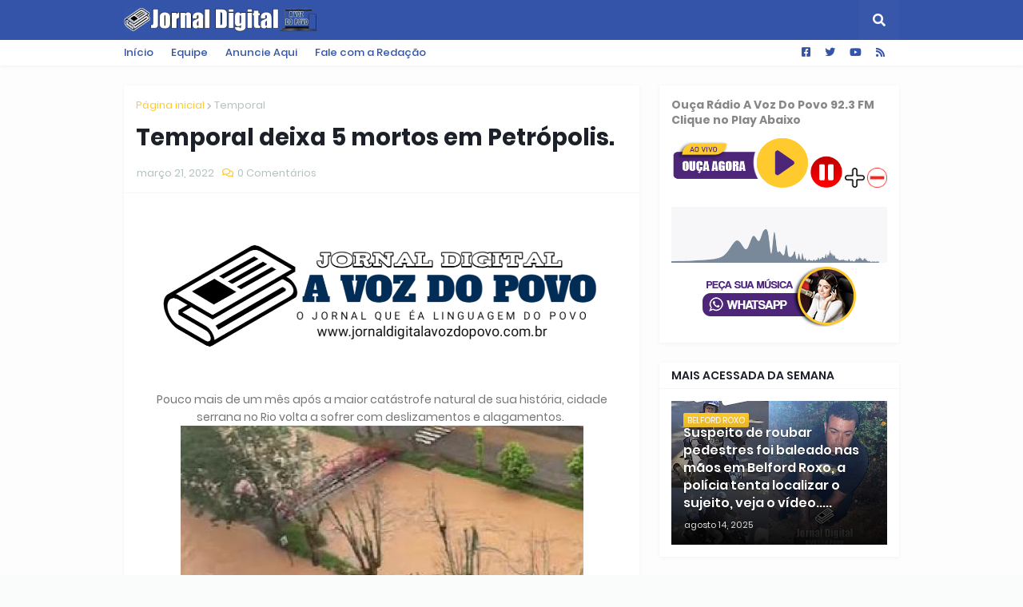

--- FILE ---
content_type: text/html; charset=utf-8
request_url: https://www.google.com/recaptcha/api2/aframe
body_size: 268
content:
<!DOCTYPE HTML><html><head><meta http-equiv="content-type" content="text/html; charset=UTF-8"></head><body><script nonce="pK4GR226XXD_g5que_CdYQ">/** Anti-fraud and anti-abuse applications only. See google.com/recaptcha */ try{var clients={'sodar':'https://pagead2.googlesyndication.com/pagead/sodar?'};window.addEventListener("message",function(a){try{if(a.source===window.parent){var b=JSON.parse(a.data);var c=clients[b['id']];if(c){var d=document.createElement('img');d.src=c+b['params']+'&rc='+(localStorage.getItem("rc::a")?sessionStorage.getItem("rc::b"):"");window.document.body.appendChild(d);sessionStorage.setItem("rc::e",parseInt(sessionStorage.getItem("rc::e")||0)+1);localStorage.setItem("rc::h",'1769796585721');}}}catch(b){}});window.parent.postMessage("_grecaptcha_ready", "*");}catch(b){}</script></body></html>

--- FILE ---
content_type: application/javascript
request_url: https://s3.castbox.fm/webstatic/js/page.player.640b7e6b.js
body_size: 60574
content:
(window.__LOADABLE_LOADED_CHUNKS__=window.__LOADABLE_LOADED_CHUNKS__||[]).push([[69],[,function(e,t,r){"use strict";var n=r(37);t.a=n.a},function(e,t,r){"use strict";function n(){return(n=Object.assign||function(e){for(var t=1;t<arguments.length;t++){var r=arguments[t];for(var n in r)Object.prototype.hasOwnProperty.call(r,n)&&(e[n]=r[n])}return e}).apply(this,arguments)}r.d(t,"a",(function(){return n}))},function(e,t,r){"use strict";function n(e,t){if(null==e)return{};var r,n,o={},i=Object.keys(e);for(n=0;n<i.length;n++)r=i[n],t.indexOf(r)>=0||(o[r]=e[r]);return o}r.d(t,"a",(function(){return n}))},function(e,t,r){"use strict";t.a=function(e,t){if(!e)throw new Error("Invariant failed")}},function(e,t,r){"use strict";r.d(t,"a",(function(){return w})),r.d(t,"b",(function(){return A})),r.d(t,"d",(function(){return E})),r.d(t,"c",(function(){return m})),r.d(t,"f",(function(){return v})),r.d(t,"e",(function(){return h}));var n=r(2);function o(e){return"/"===e.charAt(0)}function i(e,t){for(var r=t,n=r+1,o=e.length;n<o;r+=1,n+=1)e[r]=e[n];e.pop()}var a=function(e,t){void 0===t&&(t="");var r,n=e&&e.split("/")||[],a=t&&t.split("/")||[],s=e&&o(e),u=t&&o(t),c=s||u;if(e&&o(e)?a=n:n.length&&(a.pop(),a=a.concat(n)),!a.length)return"/";if(a.length){var l=a[a.length-1];r="."===l||".."===l||""===l}else r=!1;for(var f=0,d=a.length;d>=0;d--){var p=a[d];"."===p?i(a,d):".."===p?(i(a,d),f++):f&&(i(a,d),f--)}if(!c)for(;f--;f)a.unshift("..");!c||""===a[0]||a[0]&&o(a[0])||a.unshift("");var h=a.join("/");return r&&"/"!==h.substr(-1)&&(h+="/"),h};function s(e){return e.valueOf?e.valueOf():Object.prototype.valueOf.call(e)}var u=function e(t,r){if(t===r)return!0;if(null==t||null==r)return!1;if(Array.isArray(t))return Array.isArray(r)&&t.length===r.length&&t.every((function(t,n){return e(t,r[n])}));if("object"===typeof t||"object"===typeof r){var n=s(t),o=s(r);return n!==t||o!==r?e(n,o):Object.keys(Object.assign({},t,r)).every((function(n){return e(t[n],r[n])}))}return!1},c=r(4);function l(e){return"/"===e.charAt(0)?e:"/"+e}function f(e){return"/"===e.charAt(0)?e.substr(1):e}function d(e,t){return function(e,t){return 0===e.toLowerCase().indexOf(t.toLowerCase())&&-1!=="/?#".indexOf(e.charAt(t.length))}(e,t)?e.substr(t.length):e}function p(e){return"/"===e.charAt(e.length-1)?e.slice(0,-1):e}function h(e){var t=e.pathname,r=e.search,n=e.hash,o=t||"/";return r&&"?"!==r&&(o+="?"===r.charAt(0)?r:"?"+r),n&&"#"!==n&&(o+="#"===n.charAt(0)?n:"#"+n),o}function m(e,t,r,o){var i;"string"===typeof e?(i=function(e){var t=e||"/",r="",n="",o=t.indexOf("#");-1!==o&&(n=t.substr(o),t=t.substr(0,o));var i=t.indexOf("?");return-1!==i&&(r=t.substr(i),t=t.substr(0,i)),{pathname:t,search:"?"===r?"":r,hash:"#"===n?"":n}}(e)).state=t:(void 0===(i=Object(n.a)({},e)).pathname&&(i.pathname=""),i.search?"?"!==i.search.charAt(0)&&(i.search="?"+i.search):i.search="",i.hash?"#"!==i.hash.charAt(0)&&(i.hash="#"+i.hash):i.hash="",void 0!==t&&void 0===i.state&&(i.state=t));try{i.pathname=decodeURI(i.pathname)}catch(s){throw s instanceof URIError?new URIError('Pathname "'+i.pathname+'" could not be decoded. This is likely caused by an invalid percent-encoding.'):s}return r&&(i.key=r),o?i.pathname?"/"!==i.pathname.charAt(0)&&(i.pathname=a(i.pathname,o.pathname)):i.pathname=o.pathname:i.pathname||(i.pathname="/"),i}function v(e,t){return e.pathname===t.pathname&&e.search===t.search&&e.hash===t.hash&&e.key===t.key&&u(e.state,t.state)}function y(){var e=null;var t=[];return{setPrompt:function(t){return e=t,function(){e===t&&(e=null)}},confirmTransitionTo:function(t,r,n,o){if(null!=e){var i="function"===typeof e?e(t,r):e;"string"===typeof i?"function"===typeof n?n(i,o):o(!0):o(!1!==i)}else o(!0)},appendListener:function(e){var r=!0;function n(){r&&e.apply(void 0,arguments)}return t.push(n),function(){r=!1,t=t.filter((function(e){return e!==n}))}},notifyListeners:function(){for(var e=arguments.length,r=new Array(e),n=0;n<e;n++)r[n]=arguments[n];t.forEach((function(e){return e.apply(void 0,r)}))}}}var b=!("undefined"===typeof window||!window.document||!window.document.createElement);function g(e,t){t(window.confirm(e))}function _(){try{return window.history.state||{}}catch(e){return{}}}function w(e){void 0===e&&(e={}),b||Object(c.a)(!1);var t=window.history,r=function(){var e=window.navigator.userAgent;return(-1===e.indexOf("Android 2.")&&-1===e.indexOf("Android 4.0")||-1===e.indexOf("Mobile Safari")||-1!==e.indexOf("Chrome")||-1!==e.indexOf("Windows Phone"))&&(window.history&&"pushState"in window.history)}(),o=!(-1===window.navigator.userAgent.indexOf("Trident")),i=e,a=i.forceRefresh,s=void 0!==a&&a,u=i.getUserConfirmation,f=void 0===u?g:u,v=i.keyLength,w=void 0===v?6:v,x=e.basename?p(l(e.basename)):"";function O(e){var t=e||{},r=t.key,n=t.state,o=window.location,i=o.pathname+o.search+o.hash;return x&&(i=d(i,x)),m(i,n,r)}function S(){return Math.random().toString(36).substr(2,w)}var j=y();function A(e){Object(n.a)(M,e),M.length=t.length,j.notifyListeners(M.location,M.action)}function P(e){(function(e){return void 0===e.state&&-1===navigator.userAgent.indexOf("CriOS")})(e)||C(O(e.state))}function E(){C(O(_()))}var k=!1;function C(e){if(k)k=!1,A();else{j.confirmTransitionTo(e,"POP",f,(function(t){t?A({action:"POP",location:e}):function(e){var t=M.location,r=R.indexOf(t.key);-1===r&&(r=0);var n=R.indexOf(e.key);-1===n&&(n=0);var o=r-n;o&&(k=!0,I(o))}(e)}))}}var T=O(_()),R=[T.key];function N(e){return x+h(e)}function I(e){t.go(e)}var F=0;function L(e){1===(F+=e)&&1===e?(window.addEventListener("popstate",P),o&&window.addEventListener("hashchange",E)):0===F&&(window.removeEventListener("popstate",P),o&&window.removeEventListener("hashchange",E))}var D=!1;var M={length:t.length,action:"POP",location:T,createHref:N,push:function(e,n){var o=m(e,n,S(),M.location);j.confirmTransitionTo(o,"PUSH",f,(function(e){if(e){var n=N(o),i=o.key,a=o.state;if(r)if(t.pushState({key:i,state:a},null,n),s)window.location.href=n;else{var u=R.indexOf(M.location.key),c=R.slice(0,u+1);c.push(o.key),R=c,A({action:"PUSH",location:o})}else window.location.href=n}}))},replace:function(e,n){var o=m(e,n,S(),M.location);j.confirmTransitionTo(o,"REPLACE",f,(function(e){if(e){var n=N(o),i=o.key,a=o.state;if(r)if(t.replaceState({key:i,state:a},null,n),s)window.location.replace(n);else{var u=R.indexOf(M.location.key);-1!==u&&(R[u]=o.key),A({action:"REPLACE",location:o})}else window.location.replace(n)}}))},go:I,goBack:function(){I(-1)},goForward:function(){I(1)},block:function(e){void 0===e&&(e=!1);var t=j.setPrompt(e);return D||(L(1),D=!0),function(){return D&&(D=!1,L(-1)),t()}},listen:function(e){var t=j.appendListener(e);return L(1),function(){L(-1),t()}}};return M}var x={hashbang:{encodePath:function(e){return"!"===e.charAt(0)?e:"!/"+f(e)},decodePath:function(e){return"!"===e.charAt(0)?e.substr(1):e}},noslash:{encodePath:f,decodePath:l},slash:{encodePath:l,decodePath:l}};function O(e){var t=e.indexOf("#");return-1===t?e:e.slice(0,t)}function S(){var e=window.location.href,t=e.indexOf("#");return-1===t?"":e.substring(t+1)}function j(e){window.location.replace(O(window.location.href)+"#"+e)}function A(e){void 0===e&&(e={}),b||Object(c.a)(!1);var t=window.history,r=(window.navigator.userAgent.indexOf("Firefox"),e),o=r.getUserConfirmation,i=void 0===o?g:o,a=r.hashType,s=void 0===a?"slash":a,u=e.basename?p(l(e.basename)):"",f=x[s],v=f.encodePath,_=f.decodePath;function w(){var e=_(S());return u&&(e=d(e,u)),m(e)}var A=y();function P(e){Object(n.a)(z,e),z.length=t.length,A.notifyListeners(z.location,z.action)}var E=!1,k=null;function C(){var e,t,r=S(),n=v(r);if(r!==n)j(n);else{var o=w(),a=z.location;if(!E&&(t=o,(e=a).pathname===t.pathname&&e.search===t.search&&e.hash===t.hash))return;if(k===h(o))return;k=null,function(e){if(E)E=!1,P();else{A.confirmTransitionTo(e,"POP",i,(function(t){t?P({action:"POP",location:e}):function(e){var t=z.location,r=I.lastIndexOf(h(t));-1===r&&(r=0);var n=I.lastIndexOf(h(e));-1===n&&(n=0);var o=r-n;o&&(E=!0,F(o))}(e)}))}}(o)}}var T=S(),R=v(T);T!==R&&j(R);var N=w(),I=[h(N)];function F(e){t.go(e)}var L=0;function D(e){1===(L+=e)&&1===e?window.addEventListener("hashchange",C):0===L&&window.removeEventListener("hashchange",C)}var M=!1;var z={length:t.length,action:"POP",location:N,createHref:function(e){var t=document.querySelector("base"),r="";return t&&t.getAttribute("href")&&(r=O(window.location.href)),r+"#"+v(u+h(e))},push:function(e,t){var r=m(e,void 0,void 0,z.location);A.confirmTransitionTo(r,"PUSH",i,(function(e){if(e){var t=h(r),n=v(u+t);if(S()!==n){k=t,function(e){window.location.hash=e}(n);var o=I.lastIndexOf(h(z.location)),i=I.slice(0,o+1);i.push(t),I=i,P({action:"PUSH",location:r})}else P()}}))},replace:function(e,t){var r=m(e,void 0,void 0,z.location);A.confirmTransitionTo(r,"REPLACE",i,(function(e){if(e){var t=h(r),n=v(u+t);S()!==n&&(k=t,j(n));var o=I.indexOf(h(z.location));-1!==o&&(I[o]=t),P({action:"REPLACE",location:r})}}))},go:F,goBack:function(){F(-1)},goForward:function(){F(1)},block:function(e){void 0===e&&(e=!1);var t=A.setPrompt(e);return M||(D(1),M=!0),function(){return M&&(M=!1,D(-1)),t()}},listen:function(e){var t=A.appendListener(e);return D(1),function(){D(-1),t()}}};return z}function P(e,t,r){return Math.min(Math.max(e,t),r)}function E(e){void 0===e&&(e={});var t=e,r=t.getUserConfirmation,o=t.initialEntries,i=void 0===o?["/"]:o,a=t.initialIndex,s=void 0===a?0:a,u=t.keyLength,c=void 0===u?6:u,l=y();function f(e){Object(n.a)(_,e),_.length=_.entries.length,l.notifyListeners(_.location,_.action)}function d(){return Math.random().toString(36).substr(2,c)}var p=P(s,0,i.length-1),v=i.map((function(e){return m(e,void 0,"string"===typeof e?d():e.key||d())})),b=h;function g(e){var t=P(_.index+e,0,_.entries.length-1),n=_.entries[t];l.confirmTransitionTo(n,"POP",r,(function(e){e?f({action:"POP",location:n,index:t}):f()}))}var _={length:v.length,action:"POP",location:v[p],index:p,entries:v,createHref:b,push:function(e,t){var n=m(e,t,d(),_.location);l.confirmTransitionTo(n,"PUSH",r,(function(e){if(e){var t=_.index+1,r=_.entries.slice(0);r.length>t?r.splice(t,r.length-t,n):r.push(n),f({action:"PUSH",location:n,index:t,entries:r})}}))},replace:function(e,t){var n=m(e,t,d(),_.location);l.confirmTransitionTo(n,"REPLACE",r,(function(e){e&&(_.entries[_.index]=n,f({action:"REPLACE",location:n}))}))},go:g,goBack:function(){g(-1)},goForward:function(){g(1)},canGo:function(e){var t=_.index+e;return t>=0&&t<_.entries.length},block:function(e){return void 0===e&&(e=!1),l.setPrompt(e)},listen:function(e){return l.appendListener(e)}};return _}},function(e,t,r){"use strict";function n(e,t){e.prototype=Object.create(t.prototype),e.prototype.constructor=e,e.__proto__=t}r.d(t,"a",(function(){return n}))},function(e,t,r){var n=r(67),o="object"==typeof self&&self&&self.Object===Object&&self,i=n||o||Function("return this")();e.exports=i},function(e,t,r){"use strict";function n(e,t){if(!(e instanceof t))throw new TypeError("Cannot call a class as a function")}r.d(t,"a",(function(){return n}))},function(e,t,r){"use strict";function n(e,t){for(var r=0;r<t.length;r++){var n=t[r];n.enumerable=n.enumerable||!1,n.configurable=!0,"value"in n&&(n.writable=!0),Object.defineProperty(e,n.key,n)}}function o(e,t,r){return t&&n(e.prototype,t),r&&n(e,r),e}r.d(t,"a",(function(){return o}))},function(e,t,r){"use strict";r.d(t,"a",(function(){return o}));var n=r(29);function o(e){for(var t=1;t<arguments.length;t++){var r=null!=arguments[t]?arguments[t]:{},o=Object.keys(r);"function"===typeof Object.getOwnPropertySymbols&&(o=o.concat(Object.getOwnPropertySymbols(r).filter((function(e){return Object.getOwnPropertyDescriptor(r,e).enumerable})))),o.forEach((function(t){Object(n.a)(e,t,r[t])}))}return e}},function(e,t,r){var n=r(68),o=r(93),i=r(23),a=r(40),s=r(84),u=r(77),c=r(85);e.exports=function(e){return i(e)?n(e,u):a(e)?[e]:o(s(c(e)))}},function(e,t){function r(){return e.exports=r=Object.assign||function(e){for(var t=1;t<arguments.length;t++){var r=arguments[t];for(var n in r)Object.prototype.hasOwnProperty.call(r,n)&&(e[n]=r[n])}return e},r.apply(this,arguments)}e.exports=r},function(e,t,r){e.exports=r(109)()},function(e,t,r){"use strict";var n=r(30),o={childContextTypes:!0,contextType:!0,contextTypes:!0,defaultProps:!0,displayName:!0,getDefaultProps:!0,getDerivedStateFromError:!0,getDerivedStateFromProps:!0,mixins:!0,propTypes:!0,type:!0},i={name:!0,length:!0,prototype:!0,caller:!0,callee:!0,arguments:!0,arity:!0},a={$$typeof:!0,compare:!0,defaultProps:!0,displayName:!0,propTypes:!0,type:!0},s={};function u(e){return n.isMemo(e)?a:s[e.$$typeof]||o}s[n.ForwardRef]={$$typeof:!0,render:!0,defaultProps:!0,displayName:!0,propTypes:!0};var c=Object.defineProperty,l=Object.getOwnPropertyNames,f=Object.getOwnPropertySymbols,d=Object.getOwnPropertyDescriptor,p=Object.getPrototypeOf,h=Object.prototype;e.exports=function e(t,r,n){if("string"!==typeof r){if(h){var o=p(r);o&&o!==h&&e(t,o,n)}var a=l(r);f&&(a=a.concat(f(r)));for(var s=u(t),m=u(r),v=0;v<a.length;++v){var y=a[v];if(!i[y]&&(!n||!n[y])&&(!m||!m[y])&&(!s||!s[y])){var b=d(r,y);try{c(t,y,b)}catch(g){}}}return t}return t}},function(e,t,r){"use strict";r.d(t,"a",(function(){return v})),r.d(t,"b",(function(){return f})),r.d(t,"c",(function(){return c})),r.d(t,"d",(function(){return m})),r.d(t,"e",(function(){return s}));var n=r(46),o=function(){return Math.random().toString(36).substring(7).split("").join(".")},i={INIT:"@@redux/INIT"+o(),REPLACE:"@@redux/REPLACE"+o(),PROBE_UNKNOWN_ACTION:function(){return"@@redux/PROBE_UNKNOWN_ACTION"+o()}};function a(e){if("object"!==typeof e||null===e)return!1;for(var t=e;null!==Object.getPrototypeOf(t);)t=Object.getPrototypeOf(t);return Object.getPrototypeOf(e)===t}function s(e,t,r){var o;if("function"===typeof t&&"function"===typeof r||"function"===typeof r&&"function"===typeof arguments[3])throw new Error("It looks like you are passing several store enhancers to createStore(). This is not supported. Instead, compose them together to a single function.");if("function"===typeof t&&"undefined"===typeof r&&(r=t,t=void 0),"undefined"!==typeof r){if("function"!==typeof r)throw new Error("Expected the enhancer to be a function.");return r(s)(e,t)}if("function"!==typeof e)throw new Error("Expected the reducer to be a function.");var u=e,c=t,l=[],f=l,d=!1;function p(){f===l&&(f=l.slice())}function h(){if(d)throw new Error("You may not call store.getState() while the reducer is executing. The reducer has already received the state as an argument. Pass it down from the top reducer instead of reading it from the store.");return c}function m(e){if("function"!==typeof e)throw new Error("Expected the listener to be a function.");if(d)throw new Error("You may not call store.subscribe() while the reducer is executing. If you would like to be notified after the store has been updated, subscribe from a component and invoke store.getState() in the callback to access the latest state. See https://redux.js.org/api-reference/store#subscribelistener for more details.");var t=!0;return p(),f.push(e),function(){if(t){if(d)throw new Error("You may not unsubscribe from a store listener while the reducer is executing. See https://redux.js.org/api-reference/store#subscribelistener for more details.");t=!1,p();var r=f.indexOf(e);f.splice(r,1),l=null}}}function v(e){if(!a(e))throw new Error("Actions must be plain objects. Use custom middleware for async actions.");if("undefined"===typeof e.type)throw new Error('Actions may not have an undefined "type" property. Have you misspelled a constant?');if(d)throw new Error("Reducers may not dispatch actions.");try{d=!0,c=u(c,e)}finally{d=!1}for(var t=l=f,r=0;r<t.length;r++){(0,t[r])()}return e}function y(e){if("function"!==typeof e)throw new Error("Expected the nextReducer to be a function.");u=e,v({type:i.REPLACE})}function b(){var e,t=m;return(e={subscribe:function(e){if("object"!==typeof e||null===e)throw new TypeError("Expected the observer to be an object.");function r(){e.next&&e.next(h())}return r(),{unsubscribe:t(r)}}})[n.a]=function(){return this},e}return v({type:i.INIT}),(o={dispatch:v,subscribe:m,getState:h,replaceReducer:y})[n.a]=b,o}function u(e,t){var r=t&&t.type;return"Given "+(r&&'action "'+String(r)+'"'||"an action")+', reducer "'+e+'" returned undefined. To ignore an action, you must explicitly return the previous state. If you want this reducer to hold no value, you can return null instead of undefined.'}function c(e){for(var t=Object.keys(e),r={},n=0;n<t.length;n++){var o=t[n];0,"function"===typeof e[o]&&(r[o]=e[o])}var a,s=Object.keys(r);try{!function(e){Object.keys(e).forEach((function(t){var r=e[t];if("undefined"===typeof r(void 0,{type:i.INIT}))throw new Error('Reducer "'+t+"\" returned undefined during initialization. If the state passed to the reducer is undefined, you must explicitly return the initial state. The initial state may not be undefined. If you don't want to set a value for this reducer, you can use null instead of undefined.");if("undefined"===typeof r(void 0,{type:i.PROBE_UNKNOWN_ACTION()}))throw new Error('Reducer "'+t+"\" returned undefined when probed with a random type. Don't try to handle "+i.INIT+' or other actions in "redux/*" namespace. They are considered private. Instead, you must return the current state for any unknown actions, unless it is undefined, in which case you must return the initial state, regardless of the action type. The initial state may not be undefined, but can be null.')}))}(r)}catch(c){a=c}return function(e,t){if(void 0===e&&(e={}),a)throw a;for(var n=!1,o={},i=0;i<s.length;i++){var c=s[i],l=r[c],f=e[c],d=l(f,t);if("undefined"===typeof d){var p=u(c,t);throw new Error(p)}o[c]=d,n=n||d!==f}return(n=n||s.length!==Object.keys(e).length)?o:e}}function l(e,t){return function(){return t(e.apply(this,arguments))}}function f(e,t){if("function"===typeof e)return l(e,t);if("object"!==typeof e||null===e)throw new Error("bindActionCreators expected an object or a function, instead received "+(null===e?"null":typeof e)+'. Did you write "import ActionCreators from" instead of "import * as ActionCreators from"?');var r={};for(var n in e){var o=e[n];"function"===typeof o&&(r[n]=l(o,t))}return r}function d(e,t,r){return t in e?Object.defineProperty(e,t,{value:r,enumerable:!0,configurable:!0,writable:!0}):e[t]=r,e}function p(e,t){var r=Object.keys(e);return Object.getOwnPropertySymbols&&r.push.apply(r,Object.getOwnPropertySymbols(e)),t&&(r=r.filter((function(t){return Object.getOwnPropertyDescriptor(e,t).enumerable}))),r}function h(e){for(var t=1;t<arguments.length;t++){var r=null!=arguments[t]?arguments[t]:{};t%2?p(r,!0).forEach((function(t){d(e,t,r[t])})):Object.getOwnPropertyDescriptors?Object.defineProperties(e,Object.getOwnPropertyDescriptors(r)):p(r).forEach((function(t){Object.defineProperty(e,t,Object.getOwnPropertyDescriptor(r,t))}))}return e}function m(){for(var e=arguments.length,t=new Array(e),r=0;r<e;r++)t[r]=arguments[r];return 0===t.length?function(e){return e}:1===t.length?t[0]:t.reduce((function(e,t){return function(){return e(t.apply(void 0,arguments))}}))}function v(){for(var e=arguments.length,t=new Array(e),r=0;r<e;r++)t[r]=arguments[r];return function(e){return function(){var r=e.apply(void 0,arguments),n=function(){throw new Error("Dispatching while constructing your middleware is not allowed. Other middleware would not be applied to this dispatch.")},o={getState:r.getState,dispatch:function(){return n.apply(void 0,arguments)}},i=t.map((function(e){return e(o)}));return h({},r,{dispatch:n=m.apply(void 0,i)(r.dispatch)})}}}},function(e,t,r){"use strict";function n(e){return function(e){if(Array.isArray(e)){for(var t=0,r=new Array(e.length);t<e.length;t++)r[t]=e[t];return r}}(e)||function(e){if(Symbol.iterator in Object(e)||"[object Arguments]"===Object.prototype.toString.call(e))return Array.from(e)}(e)||function(){throw new TypeError("Invalid attempt to spread non-iterable instance")}()}r.d(t,"a",(function(){return n}))},function(e,t,r){"use strict";function n(e){return(n=Object.setPrototypeOf?Object.getPrototypeOf:function(e){return e.__proto__||Object.getPrototypeOf(e)})(e)}r.d(t,"a",(function(){return n}))},function(e,t,r){"use strict";function n(e){return(n="function"===typeof Symbol&&"symbol"===typeof Symbol.iterator?function(e){return typeof e}:function(e){return e&&"function"===typeof Symbol&&e.constructor===Symbol&&e!==Symbol.prototype?"symbol":typeof e})(e)}function o(e){return(o="function"===typeof Symbol&&"symbol"===n(Symbol.iterator)?function(e){return n(e)}:function(e){return e&&"function"===typeof Symbol&&e.constructor===Symbol&&e!==Symbol.prototype?"symbol":n(e)})(e)}r.d(t,"a",(function(){return a}));var i=r(54);function a(e,t){return!t||"object"!==o(t)&&"function"!==typeof t?Object(i.a)(e):t}},function(e,t,r){"use strict";function n(e,t){return(n=Object.setPrototypeOf||function(e,t){return e.__proto__=t,e})(e,t)}function o(e,t){if("function"!==typeof t&&null!==t)throw new TypeError("Super expression must either be null or a function");e.prototype=Object.create(t&&t.prototype,{constructor:{value:e,writable:!0,configurable:!0}}),t&&n(e,t)}r.d(t,"a",(function(){return o}))},function(e,t){var r;r=function(){return this}();try{r=r||new Function("return this")()}catch(n){"object"===typeof window&&(r=window)}e.exports=r},function(e,t,r){var n=r(149),o=r(152);e.exports=function(e,t){var r=o(e,t);return n(r)?r:void 0}},function(e,t,r){"use strict";var n=r(29),o=r(10),i=r(8),a=r(9),s=new(function(){function e(){Object(i.a)(this,e),this._emitChange=null,this._reducers={}}return Object(a.a)(e,[{key:"getReducers",value:function(){return Object(o.a)({},this._reducers)}},{key:"register",value:function(e,t){this._reducers=Object(o.a)({},this._reducers,Object(n.a)({},e,t)),this._emitChange&&this._emitChange(this.getReducers(),e)}},{key:"setChangeListener",value:function(e){this._emitChange=e}}]),e}());t.a=s},function(e,t){var r=Array.isArray;e.exports=r},function(e,t){e.exports=function(e){return null!=e&&"object"==typeof e}},function(e,t,r){var n=r(31),o=r(142),i=r(143),a=n?n.toStringTag:void 0;e.exports=function(e){return null==e?void 0===e?"[object Undefined]":"[object Null]":a&&a in Object(e)?o(e):i(e)}},function(e,t,r){"use strict";function n(e){return(n="function"==typeof Symbol&&"symbol"==typeof Symbol.iterator?function(e){return typeof e}:function(e){return e&&"function"==typeof Symbol&&e.constructor===Symbol&&e!==Symbol.prototype?"symbol":typeof e})(e)}Object.defineProperty(t,"__esModule",{value:!0}),t.default=t.ReactGAImplementation=void 0;var o=function(e,t){if(!t&&e&&e.__esModule)return e;if(null===e||"object"!==n(e)&&"function"!==typeof e)return{default:e};var r=i(t);if(r&&r.has(e))return r.get(e);var o={},a=Object.defineProperty&&Object.getOwnPropertyDescriptor;for(var s in e)if("default"!==s&&Object.prototype.hasOwnProperty.call(e,s)){var u=a?Object.getOwnPropertyDescriptor(e,s):null;u&&(u.get||u.set)?Object.defineProperty(o,s,u):o[s]=e[s]}o.default=e,r&&r.set(e,o);return o}(r(139));function i(e){if("function"!==typeof WeakMap)return null;var t=new WeakMap,r=new WeakMap;return(i=function(e){return e?r:t})(e)}var a=o.GA4;t.ReactGAImplementation=a;var s=o.default;t.default=s},function(e,t,r){"use strict";e.exports=function(e,t,r,n,o,i,a,s){if(!e){var u;if(void 0===t)u=new Error("Minified exception occurred; use the non-minified dev environment for the full error message and additional helpful warnings.");else{var c=[r,n,o,i,a,s],l=0;(u=new Error(t.replace(/%s/g,(function(){return c[l++]})))).name="Invariant Violation"}throw u.framesToPop=1,u}}},function(e,t,r){"use strict";r.d(t,"a",(function(){return E})),r.d(t,"b",(function(){return R})),r.d(t,"c",(function(){return O})),r.d(t,"d",(function(){return M})),r.d(t,"e",(function(){return x})),r.d(t,"f",(function(){return T})),r.d(t,"g",(function(){return z}));var n=r(6),o=r(0),i=r.n(o),a=r(13),s=r.n(a),u=r(5),c=r(44),l=r.n(c),f=r(61),d=r.n(f);function p(e){var t=[];return{on:function(e){t.push(e)},off:function(e){t=t.filter((function(t){return t!==e}))},get:function(){return e},set:function(r,n){e=r,t.forEach((function(t){return t(e,n)}))}}}var h=i.a.createContext||function(e,t){var r,n,i="__create-react-context-"+d()()+"__",a=function(e){function r(){var t;return(t=e.apply(this,arguments)||this).emitter=p(t.props.value),t}l()(r,e);var n=r.prototype;return n.getChildContext=function(){var e;return(e={})[i]=this.emitter,e},n.componentWillReceiveProps=function(e){if(this.props.value!==e.value){var r,n=this.props.value,o=e.value;((i=n)===(a=o)?0!==i||1/i===1/a:i!==i&&a!==a)?r=0:(r="function"===typeof t?t(n,o):1073741823,0!==(r|=0)&&this.emitter.set(e.value,r))}var i,a},n.render=function(){return this.props.children},r}(o.Component);a.childContextTypes=((r={})[i]=s.a.object.isRequired,r);var u=function(t){function r(){var e;return(e=t.apply(this,arguments)||this).state={value:e.getValue()},e.onUpdate=function(t,r){0!==((0|e.observedBits)&r)&&e.setState({value:e.getValue()})},e}l()(r,t);var n=r.prototype;return n.componentWillReceiveProps=function(e){var t=e.observedBits;this.observedBits=void 0===t||null===t?1073741823:t},n.componentDidMount=function(){this.context[i]&&this.context[i].on(this.onUpdate);var e=this.props.observedBits;this.observedBits=void 0===e||null===e?1073741823:e},n.componentWillUnmount=function(){this.context[i]&&this.context[i].off(this.onUpdate)},n.getValue=function(){return this.context[i]?this.context[i].get():e},n.render=function(){return(e=this.props.children,Array.isArray(e)?e[0]:e)(this.state.value);var e},r}(o.Component);return u.contextTypes=((n={})[i]=s.a.object,n),{Provider:a,Consumer:u}},m=r(4),v=r(2),y=r(47),b=r.n(y),g=(r(30),r(3)),_=r(14),w=r.n(_),x=function(e){var t=h();return t.displayName=e,t}("Router"),O=function(e){function t(t){var r;return(r=e.call(this,t)||this).state={location:t.history.location},r._isMounted=!1,r._pendingLocation=null,t.staticContext||(r.unlisten=t.history.listen((function(e){r._isMounted?r.setState({location:e}):r._pendingLocation=e}))),r}Object(n.a)(t,e),t.computeRootMatch=function(e){return{path:"/",url:"/",params:{},isExact:"/"===e}};var r=t.prototype;return r.componentDidMount=function(){this._isMounted=!0,this._pendingLocation&&this.setState({location:this._pendingLocation})},r.componentWillUnmount=function(){this.unlisten&&this.unlisten()},r.render=function(){return i.a.createElement(x.Provider,{children:this.props.children||null,value:{history:this.props.history,location:this.state.location,match:t.computeRootMatch(this.state.location.pathname),staticContext:this.props.staticContext}})},t}(i.a.Component);i.a.Component;var S=function(e){function t(){return e.apply(this,arguments)||this}Object(n.a)(t,e);var r=t.prototype;return r.componentDidMount=function(){this.props.onMount&&this.props.onMount.call(this,this)},r.componentDidUpdate=function(e){this.props.onUpdate&&this.props.onUpdate.call(this,this,e)},r.componentWillUnmount=function(){this.props.onUnmount&&this.props.onUnmount.call(this,this)},r.render=function(){return null},t}(i.a.Component);var j={},A=0;function P(e,t){return void 0===e&&(e="/"),void 0===t&&(t={}),"/"===e?e:function(e){if(j[e])return j[e];var t=b.a.compile(e);return A<1e4&&(j[e]=t,A++),t}(e)(t,{pretty:!0})}function E(e){var t=e.computedMatch,r=e.to,n=e.push,o=void 0!==n&&n;return i.a.createElement(x.Consumer,null,(function(e){e||Object(m.a)(!1);var n=e.history,a=e.staticContext,s=o?n.push:n.replace,c=Object(u.c)(t?"string"===typeof r?P(r,t.params):Object(v.a)({},r,{pathname:P(r.pathname,t.params)}):r);return a?(s(c),null):i.a.createElement(S,{onMount:function(){s(c)},onUpdate:function(e,t){var r=Object(u.c)(t.to);Object(u.f)(r,Object(v.a)({},c,{key:r.key}))||s(c)},to:r})}))}var k={},C=0;function T(e,t){void 0===t&&(t={}),("string"===typeof t||Array.isArray(t))&&(t={path:t});var r=t,n=r.path,o=r.exact,i=void 0!==o&&o,a=r.strict,s=void 0!==a&&a,u=r.sensitive,c=void 0!==u&&u;return[].concat(n).reduce((function(t,r){if(!r&&""!==r)return null;if(t)return t;var n=function(e,t){var r=""+t.end+t.strict+t.sensitive,n=k[r]||(k[r]={});if(n[e])return n[e];var o=[],i={regexp:b()(e,o,t),keys:o};return C<1e4&&(n[e]=i,C++),i}(r,{end:i,strict:s,sensitive:c}),o=n.regexp,a=n.keys,u=o.exec(e);if(!u)return null;var l=u[0],f=u.slice(1),d=e===l;return i&&!d?null:{path:r,url:"/"===r&&""===l?"/":l,isExact:d,params:a.reduce((function(e,t,r){return e[t.name]=f[r],e}),{})}}),null)}var R=function(e){function t(){return e.apply(this,arguments)||this}return Object(n.a)(t,e),t.prototype.render=function(){var e=this;return i.a.createElement(x.Consumer,null,(function(t){t||Object(m.a)(!1);var r=e.props.location||t.location,n=e.props.computedMatch?e.props.computedMatch:e.props.path?T(r.pathname,e.props):t.match,o=Object(v.a)({},t,{location:r,match:n}),a=e.props,s=a.children,u=a.component,c=a.render;return Array.isArray(s)&&0===s.length&&(s=null),i.a.createElement(x.Provider,{value:o},o.match?s?"function"===typeof s?s(o):s:u?i.a.createElement(u,o):c?c(o):null:"function"===typeof s?s(o):null)}))},t}(i.a.Component);function N(e){return"/"===e.charAt(0)?e:"/"+e}function I(e,t){if(!e)return t;var r=N(e);return 0!==t.pathname.indexOf(r)?t:Object(v.a)({},t,{pathname:t.pathname.substr(r.length)})}function F(e){return"string"===typeof e?e:Object(u.e)(e)}function L(e){return function(){Object(m.a)(!1)}}function D(){}i.a.Component;var M=function(e){function t(){return e.apply(this,arguments)||this}return Object(n.a)(t,e),t.prototype.render=function(){var e=this;return i.a.createElement(x.Consumer,null,(function(t){t||Object(m.a)(!1);var r,n,o=e.props.location||t.location;return i.a.Children.forEach(e.props.children,(function(e){if(null==n&&i.a.isValidElement(e)){r=e;var a=e.props.path||e.props.from;n=a?T(o.pathname,Object(v.a)({},e.props,{path:a})):t.match}})),n?i.a.cloneElement(r,{location:o,computedMatch:n}):null}))},t}(i.a.Component);function z(e){var t="withRouter("+(e.displayName||e.name)+")",r=function(t){var r=t.wrappedComponentRef,n=Object(g.a)(t,["wrappedComponentRef"]);return i.a.createElement(x.Consumer,null,(function(t){return t||Object(m.a)(!1),i.a.createElement(e,Object(v.a)({},n,t,{ref:r}))}))};return r.displayName=t,r.WrappedComponent=e,w()(r,e)}i.a.useContext},function(e,t,r){"use strict";function n(e,t,r){return t in e?Object.defineProperty(e,t,{value:r,enumerable:!0,configurable:!0,writable:!0}):e[t]=r,e}r.d(t,"a",(function(){return n}))},function(e,t,r){"use strict";e.exports=r(107)},function(e,t,r){var n=r(7).Symbol;e.exports=n},function(e,t,r){var n=r(21)(Object,"create");e.exports=n},function(e,t,r){var n=r(157),o=r(158),i=r(159),a=r(160),s=r(161);function u(e){var t=-1,r=null==e?0:e.length;for(this.clear();++t<r;){var n=e[t];this.set(n[0],n[1])}}u.prototype.clear=n,u.prototype.delete=o,u.prototype.get=i,u.prototype.has=a,u.prototype.set=s,e.exports=u},function(e,t,r){var n=r(57);e.exports=function(e,t){for(var r=e.length;r--;)if(n(e[r][0],t))return r;return-1}},function(e,t,r){var n=r(163);e.exports=function(e,t){var r=e.__data__;return n(t)?r["string"==typeof t?"string":"hash"]:r.map}},function(e,t,r){var n=r(25),o=r(55);e.exports=function(e){if(!o(e))return!1;var t=n(e);return"[object Function]"==t||"[object GeneratorFunction]"==t||"[object AsyncFunction]"==t||"[object Proxy]"==t}},function(e,t,r){"use strict";r.d(t,"b",(function(){return O}));var n=r(0),o=r.n(n),i=r(3),a=r(2),s=r(45),u=r(6),c=r(14),l=r.n(c);function f(e,t){if(!e){var r=new Error("loadable: "+t);throw r.framesToPop=1,r.name="Invariant Violation",r}}var d=o.a.createContext();function p(e){return e+"__LOADABLE_REQUIRED_CHUNKS__"}var h=function(e){return e};function m(e){var t=e.resolve,r=void 0===t?h:t,n=e.render,c=e.onLoad;function l(e,t){void 0===t&&(t={});var l=function(e){return"function"===typeof e?{requireAsync:e}:e}(e),p={};function h(e){return t.cacheKey?t.cacheKey(e):l.resolve?l.resolve(e):null}var m,v=function(e){function o(r){var n;return(n=e.call(this,r)||this).state={result:null,error:null,loading:!0,cacheKey:h(r)},n.promise=null,f(!r.__chunkExtractor||l.requireSync,"SSR requires `@loadable/babel-plugin`, please install it"),r.__chunkExtractor?(!1===t.ssr||(l.requireAsync(r).catch((function(){})),n.loadSync(),r.__chunkExtractor.addChunk(l.chunkName(r))),Object(s.a)(n)):(!1!==t.ssr&&l.isReady&&l.isReady(r)&&n.loadSync(),n)}Object(u.a)(o,e),o.getDerivedStateFromProps=function(e,t){var r=h(e);return Object(a.a)({},t,{cacheKey:r,loading:t.loading||t.cacheKey!==r})};var d=o.prototype;return d.componentDidMount=function(){this.mounted=!0,this.state.loading?this.loadAsync():this.state.error||this.triggerOnLoad()},d.componentDidUpdate=function(e,t){t.cacheKey!==this.state.cacheKey&&(this.promise=null,this.loadAsync())},d.componentWillUnmount=function(){this.mounted=!1},d.safeSetState=function(e,t){this.mounted&&this.setState(e,t)},d.triggerOnLoad=function(){var e=this;c&&setTimeout((function(){c(e.state.result,e.props)}))},d.loadSync=function(){if(this.state.loading)try{var e=l.requireSync(this.props),t=r(e,{Loadable:b});this.state.result=t,this.state.loading=!1}catch(n){this.state.error=n}},d.getCacheKey=function(){return h(this.props)||JSON.stringify(this.props)},d.getCache=function(){return p[this.getCacheKey()]},d.setCache=function(e){p[this.getCacheKey()]=e},d.loadAsync=function(){var e=this;if(!this.promise){var n=this.props,o=(n.__chunkExtractor,n.forwardedRef,Object(i.a)(n,["__chunkExtractor","forwardedRef"]));this.promise=l.requireAsync(o).then((function(n){var o=r(n,{Loadable:b});t.suspense&&e.setCache(o),e.safeSetState({result:r(n,{Loadable:b}),loading:!1},(function(){return e.triggerOnLoad()}))})).catch((function(t){e.safeSetState({error:t,loading:!1})}))}return this.promise},d.render=function(){var e=this.props,r=e.forwardedRef,o=e.fallback,s=(e.__chunkExtractor,Object(i.a)(e,["forwardedRef","fallback","__chunkExtractor"])),u=this.state,c=u.error,l=u.loading,f=u.result;if(t.suspense){var d=this.getCache();if(!d)throw this.loadAsync();return n({loading:!1,fallback:null,result:d,options:t,props:Object(a.a)({},s,{ref:r})})}if(c)throw c;var p=o||t.fallback||null;return l?p:n({loading:l,fallback:p,result:f,options:t,props:Object(a.a)({},s,{ref:r})})},o}(o.a.Component),y=(m=v,function(e){return o.a.createElement(d.Consumer,null,(function(t){return o.a.createElement(m,Object.assign({__chunkExtractor:t},e))}))}),b=o.a.forwardRef((function(e,t){return o.a.createElement(y,Object.assign({forwardedRef:t},e))}));return b.preload=function(e){l.requireAsync(e)},b.load=function(e){return l.requireAsync(e)},b}return{loadable:l,lazy:function(e,t){return l(e,Object(a.a)({},t,{suspense:!0}))}}}var v=m({resolve:function(e,t){var r=t.Loadable,n=e.__esModule?e.default:e.default||e;return l()(r,n,{preload:!0}),n},render:function(e){var t=e.result,r=e.props;return o.a.createElement(t,r)}}),y=v.loadable,b=v.lazy,g=m({onLoad:function(e,t){e&&t.forwardedRef&&("function"===typeof t.forwardedRef?t.forwardedRef(e):t.forwardedRef.current=e)},render:function(e){var t=e.result,r=e.loading,n=e.props;return!r&&n.children?n.children(t):null}}),_=g.loadable,w=g.lazy,x="undefined"!==typeof window;function O(e,t){void 0===e&&(e=function(){});var r=(void 0===t?{}:t).namespace,n=void 0===r?"":r;if(!x)return e(),Promise.resolve();var o=null;if(x){var i=document.getElementById(p(n));i&&(o=JSON.parse(i.textContent))}if(!o)return e(),Promise.resolve();var a=!1;return new Promise((function(t){window.__LOADABLE_LOADED_CHUNKS__=window.__LOADABLE_LOADED_CHUNKS__||[];var r=window.__LOADABLE_LOADED_CHUNKS__,n=r.push.bind(r);function i(){o.every((function(e){return r.some((function(t){return t[0].indexOf(e)>-1}))}))&&(a||(a=!0,t(),e()))}r.push=function(){n.apply(void 0,arguments),i()},i()}))}var S=y;S.lib=_,b.lib=w;t.a=S},,function(e,t,r){"use strict";const n=r(136),o=r(137),i=r(138);function a(e){if("string"!==typeof e||1!==e.length)throw new TypeError("arrayFormatSeparator must be single character string")}function s(e,t){return t.encode?t.strict?n(e):encodeURIComponent(e):e}function u(e,t){return t.decode?o(e):e}function c(e){const t=e.indexOf("#");return-1!==t&&(e=e.slice(0,t)),e}function l(e){const t=(e=c(e)).indexOf("?");return-1===t?"":e.slice(t+1)}function f(e,t){return t.parseNumbers&&!Number.isNaN(Number(e))&&"string"===typeof e&&""!==e.trim()?e=Number(e):!t.parseBooleans||null===e||"true"!==e.toLowerCase()&&"false"!==e.toLowerCase()||(e="true"===e.toLowerCase()),e}function d(e,t){a((t=Object.assign({decode:!0,sort:!0,arrayFormat:"none",arrayFormatSeparator:",",parseNumbers:!1,parseBooleans:!1},t)).arrayFormatSeparator);const r=function(e){let t;switch(e.arrayFormat){case"index":return(e,r,n)=>{t=/\[(\d*)\]$/.exec(e),e=e.replace(/\[\d*\]$/,""),t?(void 0===n[e]&&(n[e]={}),n[e][t[1]]=r):n[e]=r};case"bracket":return(e,r,n)=>{t=/(\[\])$/.exec(e),e=e.replace(/\[\]$/,""),t?void 0!==n[e]?n[e]=[].concat(n[e],r):n[e]=[r]:n[e]=r};case"comma":case"separator":return(t,r,n)=>{const o="string"===typeof r&&r.split("").indexOf(e.arrayFormatSeparator)>-1?r.split(e.arrayFormatSeparator).map(t=>u(t,e)):null===r?r:u(r,e);n[t]=o};default:return(e,t,r)=>{void 0!==r[e]?r[e]=[].concat(r[e],t):r[e]=t}}}(t),n=Object.create(null);if("string"!==typeof e)return n;if(!(e=e.trim().replace(/^[?#&]/,"")))return n;for(const o of e.split("&")){let[e,a]=i(t.decode?o.replace(/\+/g," "):o,"=");a=void 0===a?null:["comma","separator"].includes(t.arrayFormat)?a:u(a,t),r(u(e,t),a,n)}for(const o of Object.keys(n)){const e=n[o];if("object"===typeof e&&null!==e)for(const r of Object.keys(e))e[r]=f(e[r],t);else n[o]=f(e,t)}return!1===t.sort?n:(!0===t.sort?Object.keys(n).sort():Object.keys(n).sort(t.sort)).reduce((e,t)=>{const r=n[t];return Boolean(r)&&"object"===typeof r&&!Array.isArray(r)?e[t]=function e(t){return Array.isArray(t)?t.sort():"object"===typeof t?e(Object.keys(t)).sort((e,t)=>Number(e)-Number(t)).map(e=>t[e]):t}(r):e[t]=r,e},Object.create(null))}t.extract=l,t.parse=d,t.stringify=(e,t)=>{if(!e)return"";a((t=Object.assign({encode:!0,strict:!0,arrayFormat:"none",arrayFormatSeparator:","},t)).arrayFormatSeparator);const r=r=>{return t.skipNull&&(null===(n=e[r])||void 0===n)||t.skipEmptyString&&""===e[r];var n},n=function(e){switch(e.arrayFormat){case"index":return t=>(r,n)=>{const o=r.length;return void 0===n||e.skipNull&&null===n||e.skipEmptyString&&""===n?r:null===n?[...r,[s(t,e),"[",o,"]"].join("")]:[...r,[s(t,e),"[",s(o,e),"]=",s(n,e)].join("")]};case"bracket":return t=>(r,n)=>void 0===n||e.skipNull&&null===n||e.skipEmptyString&&""===n?r:null===n?[...r,[s(t,e),"[]"].join("")]:[...r,[s(t,e),"[]=",s(n,e)].join("")];case"comma":case"separator":return t=>(r,n)=>null===n||void 0===n||0===n.length?r:0===r.length?[[s(t,e),"=",s(n,e)].join("")]:[[r,s(n,e)].join(e.arrayFormatSeparator)];default:return t=>(r,n)=>void 0===n||e.skipNull&&null===n||e.skipEmptyString&&""===n?r:null===n?[...r,s(t,e)]:[...r,[s(t,e),"=",s(n,e)].join("")]}}(t),o={};for(const a of Object.keys(e))r(a)||(o[a]=e[a]);const i=Object.keys(o);return!1!==t.sort&&i.sort(t.sort),i.map(r=>{const o=e[r];return void 0===o?"":null===o?s(r,t):Array.isArray(o)?o.reduce(n(r),[]).join("&"):s(r,t)+"="+s(o,t)}).filter(e=>e.length>0).join("&")},t.parseUrl=(e,t)=>({url:c(e).split("?")[0]||"",query:d(l(e),t)}),t.stringifyUrl=(e,r)=>{const n=c(e.url).split("?")[0]||"",o=t.extract(e.url),i=t.parse(o),a=function(e){let t="";const r=e.indexOf("#");return-1!==r&&(t=e.slice(r)),t}(e.url),s=Object.assign(i,e.query);let u=t.stringify(s,r);return u&&(u="?"+u),`${n}${u}${a}`}},function(e,t,r){var n=r(25),o=r(24);e.exports=function(e){return"symbol"==typeof e||o(e)&&"[object Symbol]"==n(e)}},function(e,t,r){var n=r(146),o=r(162),i=r(164),a=r(165),s=r(166);function u(e){var t=-1,r=null==e?0:e.length;for(this.clear();++t<r;){var n=e[t];this.set(n[0],n[1])}}u.prototype.clear=n,u.prototype.delete=o,u.prototype.get=i,u.prototype.has=a,u.prototype.set=s,e.exports=u},function(e,t,r){var n=r(21)(r(7),"Map");e.exports=n},function(e,t,r){"use strict";r.r(t),r.d(t,"default",(function(){return l}));var n=r(8),o=r(9),i=r(18),a=r(17),s=r(19),u=r(0),c=r.n(u),l=function(e){function t(){return Object(n.a)(this,t),Object(i.a)(this,Object(a.a)(t).apply(this,arguments))}return Object(s.a)(t,e),Object(o.a)(t,[{key:"componentDidMount",value:function(){if("1"!==this.props.location.query.noreload){var e=window.location.href;e=e.lastIndexOf("?")>=0?e+"&noreload=1":"?noreload=1",window.location.href=e}else window.location.href="/404.html"}},{key:"render",value:function(){return c.a.createElement("div",null)}}]),t}(u.Component)},function(e,t){e.exports=function(e,t){e.prototype=Object.create(t.prototype),e.prototype.constructor=e,e.__proto__=t}},function(e,t,r){"use strict";function n(e){if(void 0===e)throw new ReferenceError("this hasn't been initialised - super() hasn't been called");return e}r.d(t,"a",(function(){return n}))},function(e,t,r){"use strict";(function(e,n){var o,i=r(71);o="undefined"!==typeof self?self:"undefined"!==typeof window?window:"undefined"!==typeof e?e:n;var a=Object(i.a)(o);t.a=a}).call(this,r(20),r(111)(e))},function(e,t){e.exports=function e(t,n,o){n=n||[];var i,a=(o=o||{}).strict,s=!1!==o.end,u=o.sensitive?"":"i",c=0,l=n.length,f=0,d=0;if(t instanceof RegExp){for(;i=r.exec(t.source);)n.push({name:d++,optional:!1,offset:i.index});return t}if(Array.isArray(t))return t=t.map((function(t){return e(t,n,o).source})),new RegExp("(?:"+t.join("|")+")",u);t=("^"+t+(a?"":"/"===t[t.length-1]?"?":"/?")).replace(/\/\(/g,"/(?:").replace(/([\/\.])/g,"\\$1").replace(/(\\\/)?(\\\.)?:(\w+)(\(.*?\))?(\*)?(\?)?/g,(function(e,t,r,o,i,a,s,u){t=t||"",r=r||"",i=i||"([^\\/"+r+"]+?)",s=s||"",n.push({name:o,optional:!!s,offset:u+c});var l=(s?"":t)+"(?:"+r+(s?t:"")+i+(a?"((?:[\\/"+r+"].+?)?)":"")+")"+s;return c+=l.length-e.length,l})).replace(/\*/g,(function(e,t){for(var r=n.length;r-- >l&&n[r].offset>t;)n[r].offset+=3;return"(.*)"}));for(;i=r.exec(t);){for(var p=0,h=i.index;"\\"===t.charAt(--h);)p++;p%2!==1&&((l+f===n.length||n[l+f].offset>i.index)&&n.splice(l+f,0,{name:d++,optional:!1,offset:i.index}),f++)}return t+=s?"$":"/"===t[t.length-1]?"":"(?=\\/|$)",new RegExp(t,u)};var r=/\((?!\?)/g},function(e,t){e.exports=function(e,t){if(null==e)return{};var r,n,o={},i=Object.keys(e);for(n=0;n<i.length;n++)r=i[n],t.indexOf(r)>=0||(o[r]=e[r]);return o}},function(e,t,r){"use strict";var n=r(112).default;r(119),(t=e.exports=n).default=t},,function(e,t,r){"use strict";(function(e){r.d(t,"b",(function(){return i})),r.d(t,"c",(function(){return a}));var n=r(26),o=r.n(n);"undefined"!==typeof window&&"test"!==e.env.JEST_TEST&&o.a.initialize([{trackingId:"G-CESP3QW02J"}],{debug:!1,alwaysSendToDefaultTracker:!1});var i=function(){var e=arguments.length>0&&void 0!==arguments[0]?arguments[0]:"",t=arguments.length>1&&void 0!==arguments[1]?arguments[1]:"",r=arguments.length>2&&void 0!==arguments[2]?arguments[2]:"";o.a.event({category:String(e),action:String(t),label:String(r)})},a=function(){var e=arguments.length>0&&void 0!==arguments[0]?arguments[0]:"",t=arguments.length>1&&void 0!==arguments[1]?arguments[1]:"",r=arguments.length>2&&void 0!==arguments[2]?arguments[2]:"",n=arguments.length>3&&void 0!==arguments[3]?arguments[3]:"";o.a.event({category:String(e),action:String(t),label:String(r),value:String(n)})};t.a=o.a}).call(this,r(78))},,function(e,t,r){"use strict";r.d(t,"a",(function(){return l})),r.d(t,"b",(function(){return q}));var n=r(0),o=r.n(n),i=(r(13),o.a.createContext(null));var a=function(e){e()},s={notify:function(){}};function u(){var e=a,t=null,r=null;return{clear:function(){t=null,r=null},notify:function(){e((function(){for(var e=t;e;)e.callback(),e=e.next}))},get:function(){for(var e=[],r=t;r;)e.push(r),r=r.next;return e},subscribe:function(e){var n=!0,o=r={callback:e,next:null,prev:r};return o.prev?o.prev.next=o:t=o,function(){n&&null!==t&&(n=!1,o.next?o.next.prev=o.prev:r=o.prev,o.prev?o.prev.next=o.next:t=o.next)}}}}var c=function(){function e(e,t){this.store=e,this.parentSub=t,this.unsubscribe=null,this.listeners=s,this.handleChangeWrapper=this.handleChangeWrapper.bind(this)}var t=e.prototype;return t.addNestedSub=function(e){return this.trySubscribe(),this.listeners.subscribe(e)},t.notifyNestedSubs=function(){this.listeners.notify()},t.handleChangeWrapper=function(){this.onStateChange&&this.onStateChange()},t.isSubscribed=function(){return Boolean(this.unsubscribe)},t.trySubscribe=function(){this.unsubscribe||(this.unsubscribe=this.parentSub?this.parentSub.addNestedSub(this.handleChangeWrapper):this.store.subscribe(this.handleChangeWrapper),this.listeners=u())},t.tryUnsubscribe=function(){this.unsubscribe&&(this.unsubscribe(),this.unsubscribe=null,this.listeners.clear(),this.listeners=s)},e}();var l=function(e){var t=e.store,r=e.context,a=e.children,s=Object(n.useMemo)((function(){var e=new c(t);return e.onStateChange=e.notifyNestedSubs,{store:t,subscription:e}}),[t]),u=Object(n.useMemo)((function(){return t.getState()}),[t]);Object(n.useEffect)((function(){var e=s.subscription;return e.trySubscribe(),u!==t.getState()&&e.notifyNestedSubs(),function(){e.tryUnsubscribe(),e.onStateChange=null}}),[s,u]);var l=r||i;return o.a.createElement(l.Provider,{value:s},a)},f=r(2),d=r(3),p=r(14),h=r.n(p),m=r(30),v="undefined"!==typeof window&&"undefined"!==typeof window.document&&"undefined"!==typeof window.document.createElement?n.useLayoutEffect:n.useEffect,y=[],b=[null,null];function g(e,t){var r=e[1];return[t.payload,r+1]}function _(e,t,r){v((function(){return e.apply(void 0,t)}),r)}function w(e,t,r,n,o,i,a){e.current=n,t.current=o,r.current=!1,i.current&&(i.current=null,a())}function x(e,t,r,n,o,i,a,s,u,c){if(e){var l=!1,f=null,d=function(){if(!l){var e,r,d=t.getState();try{e=n(d,o.current)}catch(p){r=p,f=p}r||(f=null),e===i.current?a.current||u():(i.current=e,s.current=e,a.current=!0,c({type:"STORE_UPDATED",payload:{error:r}}))}};r.onStateChange=d,r.trySubscribe(),d();return function(){if(l=!0,r.tryUnsubscribe(),r.onStateChange=null,f)throw f}}}var O=function(){return[null,0]};function S(e,t){void 0===t&&(t={});var r=t,a=r.getDisplayName,s=void 0===a?function(e){return"ConnectAdvanced("+e+")"}:a,u=r.methodName,l=void 0===u?"connectAdvanced":u,p=r.renderCountProp,v=void 0===p?void 0:p,S=r.shouldHandleStateChanges,j=void 0===S||S,A=r.storeKey,P=void 0===A?"store":A,E=(r.withRef,r.forwardRef),k=void 0!==E&&E,C=r.context,T=void 0===C?i:C,R=Object(d.a)(r,["getDisplayName","methodName","renderCountProp","shouldHandleStateChanges","storeKey","withRef","forwardRef","context"]),N=T;return function(t){var r=t.displayName||t.name||"Component",i=s(r),a=Object(f.a)({},R,{getDisplayName:s,methodName:l,renderCountProp:v,shouldHandleStateChanges:j,storeKey:P,displayName:i,wrappedComponentName:r,WrappedComponent:t}),u=R.pure;var p=u?n.useMemo:function(e){return e()};function S(r){var i=Object(n.useMemo)((function(){var e=r.forwardedRef,t=Object(d.a)(r,["forwardedRef"]);return[r.context,e,t]}),[r]),s=i[0],u=i[1],l=i[2],h=Object(n.useMemo)((function(){return s&&s.Consumer&&Object(m.isContextConsumer)(o.a.createElement(s.Consumer,null))?s:N}),[s,N]),v=Object(n.useContext)(h),S=Boolean(r.store)&&Boolean(r.store.getState)&&Boolean(r.store.dispatch);Boolean(v)&&Boolean(v.store);var A=S?r.store:v.store,P=Object(n.useMemo)((function(){return function(t){return e(t.dispatch,a)}(A)}),[A]),E=Object(n.useMemo)((function(){if(!j)return b;var e=new c(A,S?null:v.subscription),t=e.notifyNestedSubs.bind(e);return[e,t]}),[A,S,v]),k=E[0],C=E[1],T=Object(n.useMemo)((function(){return S?v:Object(f.a)({},v,{subscription:k})}),[S,v,k]),R=Object(n.useReducer)(g,y,O),I=R[0][0],F=R[1];if(I&&I.error)throw I.error;var L=Object(n.useRef)(),D=Object(n.useRef)(l),M=Object(n.useRef)(),z=Object(n.useRef)(!1),U=p((function(){return M.current&&l===D.current?M.current:P(A.getState(),l)}),[A,I,l]);_(w,[D,L,z,l,U,M,C]),_(x,[j,A,k,P,D,L,z,M,C,F],[A,k,P]);var q=Object(n.useMemo)((function(){return o.a.createElement(t,Object(f.a)({},U,{ref:u}))}),[u,t,U]);return Object(n.useMemo)((function(){return j?o.a.createElement(h.Provider,{value:T},q):q}),[h,q,T])}var A=u?o.a.memo(S):S;if(A.WrappedComponent=t,A.displayName=i,k){var E=o.a.forwardRef((function(e,t){return o.a.createElement(A,Object(f.a)({},e,{forwardedRef:t}))}));return E.displayName=i,E.WrappedComponent=t,h()(E,t)}return h()(A,t)}}function j(e,t){return e===t?0!==e||0!==t||1/e===1/t:e!==e&&t!==t}function A(e,t){if(j(e,t))return!0;if("object"!==typeof e||null===e||"object"!==typeof t||null===t)return!1;var r=Object.keys(e),n=Object.keys(t);if(r.length!==n.length)return!1;for(var o=0;o<r.length;o++)if(!Object.prototype.hasOwnProperty.call(t,r[o])||!j(e[r[o]],t[r[o]]))return!1;return!0}var P=r(15);function E(e){return function(t,r){var n=e(t,r);function o(){return n}return o.dependsOnOwnProps=!1,o}}function k(e){return null!==e.dependsOnOwnProps&&void 0!==e.dependsOnOwnProps?Boolean(e.dependsOnOwnProps):1!==e.length}function C(e,t){return function(t,r){r.displayName;var n=function(e,t){return n.dependsOnOwnProps?n.mapToProps(e,t):n.mapToProps(e)};return n.dependsOnOwnProps=!0,n.mapToProps=function(t,r){n.mapToProps=e,n.dependsOnOwnProps=k(e);var o=n(t,r);return"function"===typeof o&&(n.mapToProps=o,n.dependsOnOwnProps=k(o),o=n(t,r)),o},n}}var T=[function(e){return"function"===typeof e?C(e):void 0},function(e){return e?void 0:E((function(e){return{dispatch:e}}))},function(e){return e&&"object"===typeof e?E((function(t){return Object(P.b)(e,t)})):void 0}];var R=[function(e){return"function"===typeof e?C(e):void 0},function(e){return e?void 0:E((function(){return{}}))}];function N(e,t,r){return Object(f.a)({},r,{},e,{},t)}var I=[function(e){return"function"===typeof e?function(e){return function(t,r){r.displayName;var n,o=r.pure,i=r.areMergedPropsEqual,a=!1;return function(t,r,s){var u=e(t,r,s);return a?o&&i(u,n)||(n=u):(a=!0,n=u),n}}}(e):void 0},function(e){return e?void 0:function(){return N}}];function F(e,t,r,n){return function(o,i){return r(e(o,i),t(n,i),i)}}function L(e,t,r,n,o){var i,a,s,u,c,l=o.areStatesEqual,f=o.areOwnPropsEqual,d=o.areStatePropsEqual,p=!1;function h(o,p){var h=!f(p,a),m=!l(o,i);return i=o,a=p,h&&m?(s=e(i,a),t.dependsOnOwnProps&&(u=t(n,a)),c=r(s,u,a)):h?(e.dependsOnOwnProps&&(s=e(i,a)),t.dependsOnOwnProps&&(u=t(n,a)),c=r(s,u,a)):m?function(){var t=e(i,a),n=!d(t,s);return s=t,n&&(c=r(s,u,a)),c}():c}return function(o,l){return p?h(o,l):(s=e(i=o,a=l),u=t(n,a),c=r(s,u,a),p=!0,c)}}function D(e,t){var r=t.initMapStateToProps,n=t.initMapDispatchToProps,o=t.initMergeProps,i=Object(d.a)(t,["initMapStateToProps","initMapDispatchToProps","initMergeProps"]),a=r(e,i),s=n(e,i),u=o(e,i);return(i.pure?L:F)(a,s,u,e,i)}function M(e,t,r){for(var n=t.length-1;n>=0;n--){var o=t[n](e);if(o)return o}return function(t,n){throw new Error("Invalid value of type "+typeof e+" for "+r+" argument when connecting component "+n.wrappedComponentName+".")}}function z(e,t){return e===t}function U(e){var t=void 0===e?{}:e,r=t.connectHOC,n=void 0===r?S:r,o=t.mapStateToPropsFactories,i=void 0===o?R:o,a=t.mapDispatchToPropsFactories,s=void 0===a?T:a,u=t.mergePropsFactories,c=void 0===u?I:u,l=t.selectorFactory,p=void 0===l?D:l;return function(e,t,r,o){void 0===o&&(o={});var a=o,u=a.pure,l=void 0===u||u,h=a.areStatesEqual,m=void 0===h?z:h,v=a.areOwnPropsEqual,y=void 0===v?A:v,b=a.areStatePropsEqual,g=void 0===b?A:b,_=a.areMergedPropsEqual,w=void 0===_?A:_,x=Object(d.a)(a,["pure","areStatesEqual","areOwnPropsEqual","areStatePropsEqual","areMergedPropsEqual"]),O=M(e,i,"mapStateToProps"),S=M(t,s,"mapDispatchToProps"),j=M(r,c,"mergeProps");return n(p,Object(f.a)({methodName:"connect",getDisplayName:function(e){return"Connect("+e+")"},shouldHandleStateChanges:Boolean(e),initMapStateToProps:O,initMapDispatchToProps:S,initMergeProps:j,pure:l,areStatesEqual:m,areOwnPropsEqual:y,areStatePropsEqual:g,areMergedPropsEqual:w},x))}}var q=U();var G,B=r(38);G=B.unstable_batchedUpdates,a=G},function(e,t,r){"use strict";function n(e){if(void 0===e)throw new ReferenceError("this hasn't been initialised - super() hasn't been called");return e}r.d(t,"a",(function(){return n}))},function(e,t){e.exports=function(e){var t=typeof e;return null!=e&&("object"==t||"function"==t)}},,function(e,t){e.exports=function(e,t){return e===t||e!==e&&t!==t}},function(e,t,r){"use strict";r.d(t,"b",(function(){return o}));var n=[{lang:"en",abbr:"us",name:"United States"},{lang:"ar",abbr:"ae",name:"United Arab Emirates"},{lang:"es",abbr:"ar",name:"Argentina"},{lang:"en",abbr:"au",name:"Australia"},{lang:"en",abbr:"be",name:"Belgium"},{lang:"pt",abbr:"br",name:"Brazil"},{lang:"en",abbr:"ca",name:"Canada"},{lang:"de",abbr:"ch",name:"Switzerland"},{lang:"de",abbr:"de",name:"Germany"},{lang:"es",abbr:"es",name:"Spain"},{lang:"en",abbr:"fi",name:"Finland"},{lang:"fr",abbr:"fr",name:"France"},{lang:"en",abbr:"gb",name:"United Kingdom"},{lang:"ie",abbr:"ie",name:"Ireland"},{lang:"in",abbr:"in",name:"India"},{lang:"it",abbr:"it",name:"Italy"},{lang:"ja",abbr:"jp",name:"Japan"},{lang:"ko",abbr:"kr",name:"Korea"},{lang:"es",abbr:"mx",name:"Mexico"},{lang:"nl",abbr:"nl",name:"Netherlands"},{lang:"en",abbr:"no",name:"Norway"},{lang:"en",abbr:"nz",name:"New Zealand"},{lang:"pt",abbr:"pt",name:"Portugal"},{lang:"ru",abbr:"ru",name:"Russia"},{lang:"sv",abbr:"se",name:"Sweden"},{lang:"en",abbr:"ua",name:"Ukraine"},{lang:"fa",abbr:"ir",name:"Iran"}];t.a=n;var o=function(){return n.reduce((function(e,t){return e[t.abbr]=t.lang,e}),{})}},function(e,t){e.exports=function(e){return"number"==typeof e&&e>-1&&e%1==0&&e<=9007199254740991}},function(e,t){e.exports=function(e){return e.webpackPolyfill||(e.deprecate=function(){},e.paths=[],e.children||(e.children=[]),Object.defineProperty(e,"loaded",{enumerable:!0,get:function(){return e.l}}),Object.defineProperty(e,"id",{enumerable:!0,get:function(){return e.i}}),e.webpackPolyfill=1),e}},function(e,t,r){"use strict";(function(t){var r="__global_unique_id__";e.exports=function(){return t[r]=(t[r]||0)+1}}).call(this,r(20))},function(e,t,r){"use strict";r.d(t,"a",(function(){return u}));var n=r(28),o=r(12),i=r.n(o),a=r(0),s=r.n(a);function u(e,t,r){return void 0===t&&(t={}),void 0===r&&(r={}),e?s.a.createElement(n.d,r,e.map((function(e,r){return s.a.createElement(n.b,{key:e.key||r,path:e.path,exact:e.exact,strict:e.strict,render:function(r){return e.render?e.render(i()({},r,t,{route:e})):s.a.createElement(e.component,i()({},r,t,{route:e}))}})}))):null}},function(e,t,r){(function(e){var n=r(7),o=r(186),i=t&&!t.nodeType&&t,a=i&&"object"==typeof e&&e&&!e.nodeType&&e,s=a&&a.exports===i?n.Buffer:void 0,u=(s?s.isBuffer:void 0)||o;e.exports=u}).call(this,r(60)(e))},function(e,t,r){var n=r(187),o=r(188),i=r(189),a=i&&i.isTypedArray,s=a?o(a):n;e.exports=s},,function(e,t,r){"use strict";t.extend=function(e){var t,r,o,i,a=Array.prototype.slice.call(arguments,1);for(t=0,r=a.length;t<r;t+=1)if(o=a[t])for(i in o)n.call(o,i)&&(e[i]=o[i]);return e};var n=Object.prototype.hasOwnProperty;t.hop=n},function(e,t,r){(function(t){var r="object"==typeof t&&t&&t.Object===Object&&t;e.exports=r}).call(this,r(20))},function(e,t){e.exports=function(e,t){for(var r=-1,n=null==e?0:e.length,o=Array(n);++r<n;)o[r]=t(e[r],r,e);return o}},function(e,t){var r=Function.prototype.toString;e.exports=function(e){if(null!=e){try{return r.call(e)}catch(t){}try{return e+""}catch(t){}}return""}},function(e,t,r){var n=r(88),o=r(94),i=r(89);e.exports=function(e,t,r,a,s,u){var c=1&r,l=e.length,f=t.length;if(l!=f&&!(c&&f>l))return!1;var d=u.get(e);if(d&&u.get(t))return d==t;var p=-1,h=!0,m=2&r?new n:void 0;for(u.set(e,t),u.set(t,e);++p<l;){var v=e[p],y=t[p];if(a)var b=c?a(y,v,p,t,e,u):a(v,y,p,e,t,u);if(void 0!==b){if(b)continue;h=!1;break}if(m){if(!o(t,(function(e,t){if(!i(m,t)&&(v===e||s(v,e,r,a,u)))return m.push(t)}))){h=!1;break}}else if(v!==y&&!s(v,y,r,a,u)){h=!1;break}}return u.delete(e),u.delete(t),h}},function(e,t,r){"use strict";function n(e){var t,r=e.Symbol;return"function"===typeof r?r.observable?t=r.observable:(t=r("observable"),r.observable=t):t="@@observable",t}r.d(t,"a",(function(){return n}))},function(e,t){e.exports=function(e){return null==e}},function(e,t,r){var n=r(81);e.exports=function(e,t,r){var o=(r="function"==typeof r?r:void 0)?r(e,t):void 0;return void 0===o?n(e,t,void 0,r):!!o}},function(e,t,r){"use strict";var n=r(16),o=r(0),i=r.n(o),a=r(38),s=r(53),u=r(62),c=r(37),l=r(52),f=r(10),d=r(58),p=Object(d.b)(),h=r(126),m={en:{messages:h,data:r(206)},de:{messages:r(127),data:r(207)},es:{messages:r(128),data:r(208)},fr:{messages:r(129),data:r(209)},hi:{messages:r(130),data:r(210)},ja:{messages:r(131),data:r(211)},ko:{messages:r(132),data:r(212)},pt:{messages:r(133),data:r(213)},ru:{messages:r(134),data:r(214)},sv:{messages:r(135),data:r(215)}},v={path:"*",component:r(43).default};var y=r(8),b=r(9),g=r(18),_=r(17),w=r(19),x=r(28),O=function(e){function t(e){var r;return Object(y.a)(this,t),(r=Object(g.a)(this,Object(_.a)(t).call(this,e))).trackPage=function(e){r.pageview&&r.pageview(e)},r.pageview=e.pageview,r}return Object(w.a)(t,e),Object(b.a)(t,[{key:"componentDidMount",value:function(){var e=this.props.location.pathname+this.props.location.search;this.trackPage(e)}},{key:"componentDidUpdate",value:function(e){var t=this.props.location.pathname+this.props.location.search;e.location.pathname!==this.props.location.pathname&&this.trackPage(t)}},{key:"render",value:function(){return null}}]),t}(i.a.Component),S=Object(x.g)(O),j=r(27),A=r.n(j),P=Object.assign||function(e){for(var t=1;t<arguments.length;t++){var r=arguments[t];for(var n in r)Object.prototype.hasOwnProperty.call(r,n)&&(e[n]=r[n])}return e},E="function"===typeof Symbol&&"symbol"===typeof Symbol.iterator?function(e){return typeof e}:function(e){return e&&"function"===typeof Symbol&&e.constructor===Symbol&&e!==Symbol.prototype?"symbol":typeof e},k=function(e,t,r){A()("function"===typeof t,"A stringify function is required in order to transform query objects into search strings."),A()("function"===typeof r,"A parse function is required in order to transform search strings into query objects.");var n=function(e){"object"===("undefined"===typeof e?"undefined":E(e))&&(e.search=e.query?t(e.query):e.search||"")},o=function(e){var t=e.search;e.query=t?r("?"===t.charAt(0)?t.substring(1):t):{}};e.listen((function(t){o(t),function(e){["location","length","entries","index","action"].forEach((function(t){e.hasOwnProperty(t)&&(i[t]=e[t])}))}(e)})),o(e.location);var i=P({},e,{push:function(t,r){n(t),e.push(t,r)},replace:function(t,r){n(t),e.replace(t,r)},createHref:function(t){return n(t),e.createHref(t)}});return i},C=r(5),T=r(39),R=function(e){function t(e){var r;return Object(y.a)(this,t),(r=Object(g.a)(this,Object(_.a)(t).call(this,e))).history=k(Object(C.a)(r.props),T.stringify,T.parse),r}return Object(w.a)(t,e),Object(b.a)(t,[{key:"render",value:function(){return i.a.createElement(x.c,{history:this.history,children:this.props.children})}}]),t}(i.a.Component),N=r(51),I=function(e){return function(t){var r,o=t.routes,d=t.domRender,y=void 0===d?a.hydrate:d,b=t.fixRouter,g=void 0!==b&&b,_=t.pageview,w=void 0===_?N.a.pageview:_;if(g&&(r=o,o=[].concat(Object(n.a)(r),[v])),"webcache.googleusercontent.com"!==window.location.hostname){var x=e(JSON.parse(decodeURIComponent(window.__INITIAL_STATE__))),O=document.getElementById("root"),j=function(){var e=arguments.length>0&&void 0!==arguments[0]?arguments[0]:"",t="en";if(e){var r=e.split("-")[0];m[r]&&(t=r)}else t="en";try{var n=p[window.localStorage.getItem("country")];m[n]&&(t=n)}catch(s){}var o=m[t],i=o.messages,a=o.data;return{messages:Object(f.a)({},h,i),data:a,locale:t}}(window.navigator.language);l.b.apply(void 0,Object(n.a)(j.data)),Object(c.b)((function(){A()}))}function A(){y(i.a.createElement(s.a,{store:x},i.a.createElement(l.a,{locale:j.locale,messages:j.messages},i.a.createElement(R,null,Object(u.a)(o),i.a.createElement(S,{pageview:w})))),O)}}},F=r(15);function L(e){return function(t){var r=t.dispatch,n=t.getState;return function(t){return function(o){return"function"===typeof o?o(r,n,e):t(o)}}}}var D=L();D.withExtraArgument=L;var M=D,z=r(22),U=[M],q=function(e,t){var r=Object.keys(e);return Object.keys(t).forEach((function(t){-1===r.indexOf(t)&&(e[t]=function(){var e=arguments.length>0&&void 0!==arguments[0]?arguments[0]:null;return e})})),Object(F.c)(e)},G=F.a.apply(void 0,U),B=Object(F.d)(G),H=r(48),W=r.n(H),$=r(36),V=r.n($),K="@@redux-form/",Y=K+"BLUR",J=K+"CHANGE",Q=K+"FOCUS",Z=K+"RESET",X=K+"SUBMIT",ee=K+"TOUCH",te=r(11),re=r.n(te);var ne=function(e){var t=function(e){return function(t,r){return void 0!==e.getIn(t,r)}},r=e.deepEqual,n=e.empty,o=e.getIn,i=e.deleteIn,a=e.setIn;return function(s){void 0===s&&(s=t);return function t(u,c){if("]"===c[c.length-1]){var l=re()(c);return l.pop(),o(u,l.join("."))?a(u,c):u}var f=u;s(e)(u,c)&&(f=i(u,c));var d=c.lastIndexOf(".");if(d>0){var p=c.substring(0,d);if("]"!==p[p.length-1]){var h=o(f,p);if(r(h,n))return t(f,p)}}return f}}},oe=function(e,t,r,n){if(t<(e=e||[]).length){if(void 0===n&&!r){var o=[].concat(e);return o.splice(t,0,!0),o[t]=void 0,o}if(null!=n){var i=[].concat(e);return i.splice(t,r,n),i}var a=[].concat(e);return a.splice(t,r),a}if(r)return e;var s=[].concat(e);return s[t]=n,s},ie=function(e,t){if(!e)return e;var r=re()(t),n=r.length;if(n){for(var o=e,i=0;i<n&&o;++i)o=o[r[i]];return o}},ae=r(12),se=r.n(ae),ue=function(e,t,r){return function e(t,r,n,o){var i;if(o>=n.length)return r;var a=n[o],s=e(t&&(Array.isArray(t)?t[Number(a)]:t[a]),r,n,o+1);if(!t){var u;if(isNaN(a))return(u={})[a]=s,u;var c=[];return c[parseInt(a,10)]=s,c}if(Array.isArray(t)){var l=[].concat(t);return l[parseInt(a,10)]=s,l}return se()({},t,((i={})[a]=s,i))}(e,r,re()(t),0)},ce=r(72),le=r.n(ce),fe=r(73),de=r.n(fe),pe=function(e){return le()(e)||""===e||isNaN(e)},he=function(e,t){return e===t||(e||t?(!e||!t||e._error===t._error)&&((!e||!t||e._warning===t._warning)&&(!i.a.isValidElement(e)&&!i.a.isValidElement(t)&&void 0)):pe(e)===pe(t))};function me(e,t){if(void 0===e||null===e||void 0===t||null===t)return e;for(var r=arguments.length,n=new Array(r>2?r-2:0),o=2;o<r;o++)n[o-2]=arguments[o];if(n.length){if(Array.isArray(e)){if(isNaN(t))throw new Error('Must access array elements with a number, not "'+String(t)+'".');var i=Number(t);if(i<e.length){var a=me.apply(void 0,[e&&e[i]].concat(n));if(a!==e[i]){var s=[].concat(e);return s[i]=a,s}}return e}if(t in e){var u,c=me.apply(void 0,[e&&e[t]].concat(n));return e[t]===c?e:se()({},e,((u={})[t]=c,u))}return e}if(Array.isArray(e)){if(isNaN(t))throw new Error('Cannot delete non-numerical index from an array. Given: "'+String(t));var l=Number(t);if(l<e.length){var f=[].concat(e);return f.splice(l,1),f}return e}if(t in e){var d=se()({},e);return delete d[t],d}return e}var ve={allowsArrayErrors:!0,empty:{},emptyList:[],getIn:ie,setIn:ue,deepEqual:function(e,t){return de()(e,t,he)},deleteIn:function(e,t){return me.apply(void 0,[e].concat(re()(t)))},forEach:function(e,t){return e.forEach(t)},fromJS:function(e){return e},keys:function(e){return e?Array.isArray(e)?e.map((function(e){return e.name})):Object.keys(e):[]},size:function(e){return e?e.length:0},some:function(e,t){return e.some(t)},splice:oe,equals:function(e,t){return t.every((function(t){return~e.indexOf(t)}))},orderChanged:function(e,t){return t.some((function(t,r){return t!==e[r]}))},toJS:function(e){return e}},ye=function(e){var t=e.getIn;return function(e,r){var n=null;/^values/.test(r)&&(n=r.replace("values","initial"));var o=!n||void 0===t(e,n);return void 0!==t(e,r)&&o}};var be={recommendChs:function(){var e=arguments.length>0&&void 0!==arguments[0]?arguments[0]:{};return e},form:function(e){var t,r=e.deepEqual,n=e.empty,o=e.forEach,i=e.getIn,a=e.setIn,s=e.deleteIn,u=e.fromJS,c=e.keys,l=e.size,f=e.some,d=e.splice,p=ne(e)(ye),h=ne(ve)(ye),m=function(e,t,r,n,o,s,u){var c=i(e,t+"."+r);return c||u?a(e,t+"."+r,d(c,n,o,s)):e},v=function(e,t,r,n,o,s,u){var c=i(e,t),l=ve.getIn(c,r);return l||u?a(e,t,ve.setIn(c,r,ve.splice(l,n,o,s))):e},y=["values","fields","submitErrors","asyncErrors"],b=function(e,t,r,o,i){var a=e,s=null!=i?n:void 0;return a=m(a,"values",t,r,o,i,!0),a=m(a,"fields",t,r,o,s),a=v(a,"syncErrors",t,r,o,void 0),a=v(a,"syncWarnings",t,r,o,void 0),a=m(a,"submitErrors",t,r,o,void 0),a=m(a,"asyncErrors",t,r,o,void 0)},g=((t={})["@@redux-form/ARRAY_INSERT"]=function(e,t){var r=t.meta,n=r.field,o=r.index,i=t.payload;return b(e,n,o,0,i)},t["@@redux-form/ARRAY_MOVE"]=function(e,t){var r=t.meta,n=r.field,o=r.from,s=r.to,u=i(e,"values."+n),c=u?l(u):0,f=e;return c&&y.forEach((function(e){var t=e+"."+n;if(i(f,t)){var r=i(f,t+"["+o+"]");f=a(f,t,d(i(f,t),o,1)),f=a(f,t,d(i(f,t),s,0,r))}})),f},t["@@redux-form/ARRAY_POP"]=function(e,t){var r=t.meta.field,n=i(e,"values."+r),o=n?l(n):0;return o?b(e,r,o-1,1):e},t["@@redux-form/ARRAY_PUSH"]=function(e,t){var r=t.meta.field,n=t.payload,o=i(e,"values."+r),a=o?l(o):0;return b(e,r,a,0,n)},t["@@redux-form/ARRAY_REMOVE"]=function(e,t){var r=t.meta,n=r.field,o=r.index;return b(e,n,o,1)},t["@@redux-form/ARRAY_REMOVE_ALL"]=function(e,t){var r=t.meta.field,n=i(e,"values."+r),o=n?l(n):0;return o?b(e,r,0,o):e},t["@@redux-form/ARRAY_SHIFT"]=function(e,t){var r=t.meta.field;return b(e,r,0,1)},t["@@redux-form/ARRAY_SPLICE"]=function(e,t){var r=t.meta,n=r.field,o=r.index,i=r.removeNum,a=t.payload;return b(e,n,o,i,a)},t["@@redux-form/ARRAY_SWAP"]=function(e,t){var r=t.meta,n=r.field,o=r.indexA,s=r.indexB,u=e;return y.forEach((function(e){var t=i(u,e+"."+n+"["+o+"]"),r=i(u,e+"."+n+"["+s+"]");void 0===t&&void 0===r||(u=a(u,e+"."+n+"["+o+"]",r),u=a(u,e+"."+n+"["+s+"]",t))})),u},t["@@redux-form/ARRAY_UNSHIFT"]=function(e,t){var r=t.meta.field,n=t.payload;return b(e,r,0,0,n)},t["@@redux-form/AUTOFILL"]=function(e,t){var r=t.meta.field,n=t.payload,o=e;return o=p(o,"asyncErrors."+r),o=p(o,"submitErrors."+r),o=a(o,"fields."+r+".autofilled",!0),o=a(o,"values."+r,n)},t[Y]=function(e,t){var r=t.meta,n=r.field,o=r.touch,u=t.payload,c=e;return void 0===i(c,"initial."+n)&&""===u?c=p(c,"values."+n):void 0!==u&&(c=a(c,"values."+n,u)),n===i(c,"active")&&(c=s(c,"active")),c=s(c,"fields."+n+".active"),o&&(c=a(c,"fields."+n+".touched",!0),c=a(c,"anyTouched",!0)),c},t[J]=function(e,t){var r=t.meta,n=r.field,o=r.touch,s=r.persistentSubmitErrors,u=t.payload,c=e;if(void 0===i(c,"initial."+n)&&""===u||void 0===u)c=p(c,"values."+n);else if(V()(u)){var l=i(e,"values."+n);c=a(c,"values."+n,u(l,e.values))}else c=a(c,"values."+n,u);return c=p(c,"asyncErrors."+n),s||(c=p(c,"submitErrors."+n)),c=p(c,"fields."+n+".autofilled"),o&&(c=a(c,"fields."+n+".touched",!0),c=a(c,"anyTouched",!0)),c},t["@@redux-form/CLEAR_SUBMIT"]=function(e){return s(e,"triggerSubmit")},t["@@redux-form/CLEAR_SUBMIT_ERRORS"]=function(e){var t=e;return t=p(t,"submitErrors"),t=s(t,"error")},t["@@redux-form/CLEAR_ASYNC_ERROR"]=function(e,t){var r=t.meta.field;return s(e,"asyncErrors."+r)},t["@@redux-form/CLEAR_FIELDS"]=function(e,t){var r=t.meta,n=r.keepTouched,o=r.persistentSubmitErrors,u=r.fields,l=e;u.forEach((function(t){l=p(l,"asyncErrors."+t),o||(l=p(l,"submitErrors."+t)),l=p(l,"fields."+t+".autofilled"),n||(l=s(l,"fields."+t+".touched"));var r=i(e,"initial."+t);l=r?a(l,"values."+t,r):p(l,"values."+t)}));var d=f(c(i(l,"registeredFields")),(function(e){return i(l,"fields."+e+".touched")}));return l=d?a(l,"anyTouched",!0):s(l,"anyTouched")},t[Q]=function(e,t){var r=t.meta.field,n=e,o=i(e,"active");return n=s(n,"fields."+o+".active"),n=a(n,"fields."+r+".visited",!0),n=a(n,"fields."+r+".active",!0),n=a(n,"active",r)},t["@@redux-form/INITIALIZE"]=function(e,t){var s=t.payload,l=t.meta,f=l.keepDirty,d=l.keepSubmitSucceeded,p=l.updateUnregisteredFields,h=l.keepValues,m=u(s),v=n,y=i(e,"warning");y&&(v=a(v,"warning",y));var b=i(e,"syncWarnings");b&&(v=a(v,"syncWarnings",b));var g=i(e,"error");g&&(v=a(v,"error",g));var _=i(e,"syncErrors");_&&(v=a(v,"syncErrors",_));var w=i(e,"registeredFields");w&&(v=a(v,"registeredFields",w));var x=i(e,"values"),O=i(e,"initial"),S=m,j=x;if(f&&w){if(!r(S,O)){var A=function(e){var t=i(O,e),n=i(x,e);if(r(n,t)){var o=i(S,e);i(j,e)!==o&&(j=a(j,e,o))}};p||o(c(w),(function(e){return A(e)})),o(c(S),(function(e){if("undefined"===typeof i(O,e)){var t=i(S,e);j=a(j,e,t)}p&&A(e)}))}}else j=S;return h&&(o(c(x),(function(e){var t=i(x,e);j=a(j,e,t)})),o(c(O),(function(e){var t=i(O,e);S=a(S,e,t)}))),d&&i(e,"submitSucceeded")&&(v=a(v,"submitSucceeded",!0)),v=a(v,"values",j),v=a(v,"initial",S)},t["@@redux-form/REGISTER_FIELD"]=function(e,t){var r=t.payload,n=r.name,o=r.type,s="registeredFields['"+n+"']",c=i(e,s);if(c){var l=i(c,"count")+1;c=a(c,"count",l)}else c=u({name:n,type:o,count:1});return a(e,s,c)},t[Z]=function(e){var t=n,r=i(e,"registeredFields");r&&(t=a(t,"registeredFields",r));var o=i(e,"initial");return o&&(t=a(t,"values",o),t=a(t,"initial",o)),t},t["@@redux-form/RESET_SECTION"]=function(e,t){var r=t.meta.sections,n=e;r.forEach((function(t){n=p(n,"asyncErrors."+t),n=p(n,"submitErrors."+t),n=p(n,"fields."+t);var r=i(e,"initial."+t);n=r?a(n,"values."+t,r):p(n,"values."+t)}));var o=f(c(i(n,"registeredFields")),(function(e){return i(n,"fields."+e+".touched")}));return n=o?a(n,"anyTouched",!0):s(n,"anyTouched")},t[X]=function(e){return a(e,"triggerSubmit",!0)},t["@@redux-form/START_ASYNC_VALIDATION"]=function(e,t){var r=t.meta.field;return a(e,"asyncValidating",r||!0)},t["@@redux-form/START_SUBMIT"]=function(e){return a(e,"submitting",!0)},t["@@redux-form/STOP_ASYNC_VALIDATION"]=function(e,t){var r=t.payload,n=e;if(n=s(n,"asyncValidating"),r&&Object.keys(r).length){var o=r._error,i=W()(r,["_error"]);o&&(n=a(n,"error",o)),Object.keys(i).length&&(n=a(n,"asyncErrors",u(i)))}else n=s(n,"error"),n=s(n,"asyncErrors");return n},t["@@redux-form/STOP_SUBMIT"]=function(e,t){var r=t.payload,n=e;if(n=s(n,"submitting"),n=s(n,"submitFailed"),n=s(n,"submitSucceeded"),r&&Object.keys(r).length){var o=r._error,i=W()(r,["_error"]);n=o?a(n,"error",o):s(n,"error"),n=Object.keys(i).length?a(n,"submitErrors",u(i)):s(n,"submitErrors"),n=a(n,"submitFailed",!0)}else n=s(n,"error"),n=s(n,"submitErrors");return n},t["@@redux-form/SET_SUBMIT_FAILED"]=function(e,t){var r=t.meta.fields,n=e;return n=a(n,"submitFailed",!0),n=s(n,"submitSucceeded"),n=s(n,"submitting"),r.forEach((function(e){return n=a(n,"fields."+e+".touched",!0)})),r.length&&(n=a(n,"anyTouched",!0)),n},t["@@redux-form/SET_SUBMIT_SUCCEEDED"]=function(e){var t=e;return t=s(t,"submitFailed"),t=a(t,"submitSucceeded",!0)},t[ee]=function(e,t){var r=t.meta.fields,n=e;return r.forEach((function(e){return n=a(n,"fields."+e+".touched",!0)})),n=a(n,"anyTouched",!0)},t["@@redux-form/UNREGISTER_FIELD"]=function(e,t){var o=t.payload,u=o.name,c=o.destroyOnUnmount,l=e,f="registeredFields['"+u+"']",d=i(l,f);if(!d)return l;var m=i(d,"count")-1;if(m<=0&&c){l=s(l,f),r(i(l,"registeredFields"),n)&&(l=s(l,"registeredFields"));var v=i(l,"syncErrors");v&&(v=h(v,u),l=ve.deepEqual(v,ve.empty)?s(l,"syncErrors"):a(l,"syncErrors",v));var y=i(l,"syncWarnings");y&&(y=h(y,u),l=ve.deepEqual(y,ve.empty)?s(l,"syncWarnings"):a(l,"syncWarnings",y)),l=p(l,"submitErrors."+u),l=p(l,"asyncErrors."+u)}else d=a(d,"count",m),l=a(l,f,d);return l},t["@@redux-form/UNTOUCH"]=function(e,t){var r=t.meta.fields,n=e;r.forEach((function(e){return n=s(n,"fields."+e+".touched")}));var o=f(c(i(n,"registeredFields")),(function(e){return i(n,"fields."+e+".touched")}));return n=o?a(n,"anyTouched",!0):s(n,"anyTouched")},t["@@redux-form/UPDATE_SYNC_ERRORS"]=function(e,t){var r=t.payload,n=r.syncErrors,o=r.error,i=e;return o?(i=a(i,"error",o),i=a(i,"syncError",!0)):(i=s(i,"error"),i=s(i,"syncError")),i=Object.keys(n).length?a(i,"syncErrors",n):s(i,"syncErrors")},t["@@redux-form/UPDATE_SYNC_WARNINGS"]=function(e,t){var r=t.payload,n=r.syncWarnings,o=r.warning,i=e;return i=o?a(i,"warning",o):s(i,"warning"),i=Object.keys(n).length?a(i,"syncWarnings",n):s(i,"syncWarnings")},t);return function e(t){return t.plugin=function(t,r){var o=this;return void 0===r&&(r={}),e((function(e,s){void 0===e&&(e=n),void 0===s&&(s={type:"NONE"});var u=function(r,n){var o=i(r,n),u=t[n](o,s,i(e,n));return u!==o?a(r,n,u):r},c=o(e,s),l=s&&s.meta&&s.meta.form;return l&&!r.receiveAllFormActions?t[l]?u(c,l):c:Object.keys(t).reduce(u,c)}))},t}(function(e){return function(t,r){void 0===t&&(t=n),void 0===r&&(r={type:"NONE"});var o=r&&r.meta&&r.meta.form;if(!o||!function(e){return e&&e.type&&e.type.length>K.length&&e.type.substring(0,K.length)===K}(r))return t;if("@@redux-form/DESTROY"===r.type&&r.meta&&r.meta.form)return r.meta.form.reduce((function(e,t){return p(e,t)}),t);var s=i(t,o),u=e(s,r);return u===s?t:a(t,o,u)}}((function(e,t){void 0===e&&(e=n);var r=g[t.type];return r?r(e,t):e})))}(ve)};Object.keys(be).forEach((function(e){z.a.register(e,be[e])}));t.a=I((function(){var e=arguments.length>0&&void 0!==arguments[0]?arguments[0]:{},t=z.a.getReducers(),r=q(t,e);Object.keys(e).forEach((function(r){if(r&&e[r]&&t[r]){var n=t[r](void 0,{type:""});e[r]=Object(f.a)({},n,e[r])}}));var n=Object(F.e)(r,e,B);return z.a.setChangeListener((function(t,r){if(r&&e[r]&&t[r]){var o=t[r](void 0,{type:""});e[r]=Object(f.a)({},o,e[r])}n.replaceReducer(q(t,e))})),n}))},function(e,t,r){"use strict";function n(e){return JSON.stringify(e.map((function(e){return e&&"object"===typeof e?(t=e,Object.keys(t).sort().map((function(e){var r;return(r={})[e]=t[e],r}))):e;var t})))}t.a=function(e,t){return void 0===t&&(t={}),function(){for(var r,o=[],i=0;i<arguments.length;i++)o[i]=arguments[i];var a=n(o),s=a&&t[a];return s||(s=new((r=e).bind.apply(r,[void 0].concat(o))),a&&(t[a]=s)),s}}},function(e,t,r){"use strict";var n=r(120).default;r(125),(t=e.exports=n).default=t},function(e,t,r){var n=r(40);e.exports=function(e){if("string"==typeof e||n(e))return e;var t=e+"";return"0"==t&&1/e==-1/0?"-0":t}},function(e,t){var r,n,o=e.exports={};function i(){throw new Error("setTimeout has not been defined")}function a(){throw new Error("clearTimeout has not been defined")}function s(e){if(r===setTimeout)return setTimeout(e,0);if((r===i||!r)&&setTimeout)return r=setTimeout,setTimeout(e,0);try{return r(e,0)}catch(t){try{return r.call(null,e,0)}catch(t){return r.call(this,e,0)}}}!function(){try{r="function"===typeof setTimeout?setTimeout:i}catch(e){r=i}try{n="function"===typeof clearTimeout?clearTimeout:a}catch(e){n=a}}();var u,c=[],l=!1,f=-1;function d(){l&&u&&(l=!1,u.length?c=u.concat(c):f=-1,c.length&&p())}function p(){if(!l){var e=s(d);l=!0;for(var t=c.length;t;){for(u=c,c=[];++f<t;)u&&u[f].run();f=-1,t=c.length}u=null,l=!1,function(e){if(n===clearTimeout)return clearTimeout(e);if((n===a||!n)&&clearTimeout)return n=clearTimeout,clearTimeout(e);try{n(e)}catch(t){try{return n.call(null,e)}catch(t){return n.call(this,e)}}}(e)}}function h(e,t){this.fun=e,this.array=t}function m(){}o.nextTick=function(e){var t=new Array(arguments.length-1);if(arguments.length>1)for(var r=1;r<arguments.length;r++)t[r-1]=arguments[r];c.push(new h(e,t)),1!==c.length||l||s(p)},h.prototype.run=function(){this.fun.apply(null,this.array)},o.title="browser",o.browser=!0,o.env={},o.argv=[],o.version="",o.versions={},o.on=m,o.addListener=m,o.once=m,o.off=m,o.removeListener=m,o.removeAllListeners=m,o.emit=m,o.prependListener=m,o.prependOnceListener=m,o.listeners=function(e){return[]},o.binding=function(e){throw new Error("process.binding is not supported")},o.cwd=function(){return"/"},o.chdir=function(e){throw new Error("process.chdir is not supported")},o.umask=function(){return 0}},function(e,t,r){var n=r(185),o=r(24),i=Object.prototype,a=i.hasOwnProperty,s=i.propertyIsEnumerable,u=n(function(){return arguments}())?n:function(e){return o(e)&&a.call(e,"callee")&&!s.call(e,"callee")};e.exports=u},function(e,t){var r=/^(?:0|[1-9]\d*)$/;e.exports=function(e,t){var n=typeof e;return!!(t=null==t?9007199254740991:t)&&("number"==n||"symbol"!=n&&r.test(e))&&e>-1&&e%1==0&&e<t}},function(e,t,r){var n=r(168),o=r(24);e.exports=function e(t,r,i,a,s){return t===r||(null==t||null==r||!o(t)&&!o(r)?t!==t&&r!==r:n(t,r,i,a,e,s))}},function(e,t){e.exports=function(e){var t=-1,r=Array(e.size);return e.forEach((function(e){r[++t]=e})),r}},function(e,t,r){var n=r(36),o=r(59);e.exports=function(e){return null!=e&&o(e.length)&&!n(e)}},function(e,t,r){var n=r(144),o=/[^.[\]]+|\[(?:(-?\d+(?:\.\d+)?)|(["'])((?:(?!\2)[^\\]|\\.)*?)\2)\]|(?=(?:\.|\[\])(?:\.|\[\]|$))/g,i=/\\(\\)?/g,a=n((function(e){var t=[];return 46===e.charCodeAt(0)&&t.push(""),e.replace(o,(function(e,r,n,o){t.push(n?o.replace(i,"$1"):r||e)})),t}));e.exports=a},function(e,t,r){var n=r(167);e.exports=function(e){return null==e?"":n(e)}},function(e,t,r){var n=r(96),o=r(190),i=r(83);e.exports=function(e){return i(e)?n(e):o(e)}},function(e,t,r){var n=r(33),o=r(169),i=r(170),a=r(171),s=r(172),u=r(173);function c(e){var t=this.__data__=new n(e);this.size=t.size}c.prototype.clear=o,c.prototype.delete=i,c.prototype.get=a,c.prototype.has=s,c.prototype.set=u,e.exports=c},function(e,t,r){var n=r(41),o=r(174),i=r(175);function a(e){var t=-1,r=null==e?0:e.length;for(this.__data__=new n;++t<r;)this.add(e[t])}a.prototype.add=a.prototype.push=o,a.prototype.has=i,e.exports=a},function(e,t){e.exports=function(e,t){return e.has(t)}},function(e,t){e.exports=function(e,t){for(var r=-1,n=t.length,o=e.length;++r<n;)e[o+r]=t[r];return e}},function(e,t,r){var n=r(21)(r(7),"Set");e.exports=n},function(e,t){var r=Object.prototype;e.exports=function(e){var t=e&&e.constructor;return e===("function"==typeof t&&t.prototype||r)}},function(e,t){e.exports=function(e,t){var r=-1,n=e.length;for(t||(t=Array(n));++r<n;)t[r]=e[r];return t}},function(e,t){e.exports=function(e,t){for(var r=-1,n=null==e?0:e.length;++r<n;)if(t(e[r],r,e))return!0;return!1}},function(e,t,r){var n=r(7).Uint8Array;e.exports=n},function(e,t,r){var n=r(184),o=r(79),i=r(23),a=r(63),s=r(80),u=r(64),c=Object.prototype.hasOwnProperty;e.exports=function(e,t){var r=i(e),l=!r&&o(e),f=!r&&!l&&a(e),d=!r&&!l&&!f&&u(e),p=r||l||f||d,h=p?n(e.length,String):[],m=h.length;for(var v in e)!t&&!c.call(e,v)||p&&("length"==v||f&&("offset"==v||"parent"==v)||d&&("buffer"==v||"byteLength"==v||"byteOffset"==v)||s(v,m))||h.push(v);return h}},function(e,t){e.exports=function(e,t){return function(r){return e(t(r))}}},,,,function(e,t,r){"use strict";"undefined"===typeof Intl&&r(102),"undefined"===typeof AbortController&&r(106)},function(e,t,r){"use strict";(function(e){var t,n=(t=r(103))&&"object"===typeof t&&"default"in t?t.default:t;if("undefined"===typeof Intl)"undefined"!==typeof e?e.Intl={PluralRules:n}:"undefined"!==typeof window?window.Intl={PluralRules:n}:this.Intl={PluralRules:n},n.polyfill=!0;else if(Intl.PluralRules){var o=["en","es","ru","zh"];Intl.PluralRules.supportedLocalesOf(o).length<o.length&&(Intl.PluralRules=n,n.polyfill=!0)}else Intl.PluralRules=n,n.polyfill=!0}).call(this,r(20))},function(e,t,r){"use strict";(function(t){function n(e){return e&&"object"===typeof e&&"default"in e?e.default:e}var o=n(r(104)),i=n(r(105));function a(e){return(a="function"===typeof Symbol&&"symbol"===typeof Symbol.iterator?function(e){return typeof e}:function(e){return e&&"function"===typeof Symbol&&e.constructor===Symbol&&e!==Symbol.prototype?"symbol":typeof e})(e)}"undefined"!==typeof globalThis?globalThis:"undefined"!==typeof window?window:"undefined"!==typeof t||"undefined"!==typeof self&&self;function s(e){return e&&e.__esModule&&Object.prototype.hasOwnProperty.call(e,"default")?e.default:e}function u(e,t){return e(t={exports:{}},t.exports),t.exports}var c=u((function(e,t){function r(e,t){return t?"other":1==e?"one":"other"}function n(e,t){return t?"other":0==e||1==e?"one":"other"}function o(e,t){var r=!String(e).split(".")[1];return t?"other":1==e&&r?"one":"other"}function i(e,t){return"other"}function a(e,t){return t?"other":1==e?"one":2==e?"two":"other"}!function(t,r){Object.defineProperty(r,"__esModule",{value:!0}),e.exports=r}(0,{_in:i,af:r,ak:n,am:function(e,t){return t?"other":e>=0&&e<=1?"one":"other"},an:r,ar:function(e,t){var r=String(e).split("."),n=Number(r[0])==e&&r[0].slice(-2);return t?"other":0==e?"zero":1==e?"one":2==e?"two":n>=3&&n<=10?"few":n>=11&&n<=99?"many":"other"},ars:function(e,t){var r=String(e).split("."),n=Number(r[0])==e&&r[0].slice(-2);return t?"other":0==e?"zero":1==e?"one":2==e?"two":n>=3&&n<=10?"few":n>=11&&n<=99?"many":"other"},as:function(e,t){return t?1==e||5==e||7==e||8==e||9==e||10==e?"one":2==e||3==e?"two":4==e?"few":6==e?"many":"other":e>=0&&e<=1?"one":"other"},asa:r,ast:o,az:function(e,t){var r=String(e).split(".")[0],n=r.slice(-1),o=r.slice(-2),i=r.slice(-3);return t?1==n||2==n||5==n||7==n||8==n||20==o||50==o||70==o||80==o?"one":3==n||4==n||100==i||200==i||300==i||400==i||500==i||600==i||700==i||800==i||900==i?"few":0==r||6==n||40==o||60==o||90==o?"many":"other":1==e?"one":"other"},be:function(e,t){var r=String(e).split("."),n=Number(r[0])==e,o=n&&r[0].slice(-1),i=n&&r[0].slice(-2);return t?2!=o&&3!=o||12==i||13==i?"other":"few":1==o&&11!=i?"one":o>=2&&o<=4&&(i<12||i>14)?"few":n&&0==o||o>=5&&o<=9||i>=11&&i<=14?"many":"other"},bem:r,bez:r,bg:r,bho:n,bm:i,bn:function(e,t){return t?1==e||5==e||7==e||8==e||9==e||10==e?"one":2==e||3==e?"two":4==e?"few":6==e?"many":"other":e>=0&&e<=1?"one":"other"},bo:i,br:function(e,t){var r=String(e).split("."),n=Number(r[0])==e,o=n&&r[0].slice(-1),i=n&&r[0].slice(-2),a=n&&r[0].slice(-6);return t?"other":1==o&&11!=i&&71!=i&&91!=i?"one":2==o&&12!=i&&72!=i&&92!=i?"two":(3==o||4==o||9==o)&&(i<10||i>19)&&(i<70||i>79)&&(i<90||i>99)?"few":0!=e&&n&&0==a?"many":"other"},brx:r,bs:function(e,t){var r=String(e).split("."),n=r[0],o=r[1]||"",i=!r[1],a=n.slice(-1),s=n.slice(-2),u=o.slice(-1),c=o.slice(-2);return t?"other":i&&1==a&&11!=s||1==u&&11!=c?"one":i&&a>=2&&a<=4&&(s<12||s>14)||u>=2&&u<=4&&(c<12||c>14)?"few":"other"},ca:function(e,t){var r=!String(e).split(".")[1];return t?1==e||3==e?"one":2==e?"two":4==e?"few":"other":1==e&&r?"one":"other"},ce:r,ceb:function(e,t){var r=String(e).split("."),n=r[0],o=r[1]||"",i=!r[1],a=n.slice(-1),s=o.slice(-1);return t?"other":i&&(1==n||2==n||3==n)||i&&4!=a&&6!=a&&9!=a||!i&&4!=s&&6!=s&&9!=s?"one":"other"},cgg:r,chr:r,ckb:r,cs:function(e,t){var r=String(e).split("."),n=r[0],o=!r[1];return t?"other":1==e&&o?"one":n>=2&&n<=4&&o?"few":o?"other":"many"},cy:function(e,t){return t?0==e||7==e||8==e||9==e?"zero":1==e?"one":2==e?"two":3==e||4==e?"few":5==e||6==e?"many":"other":0==e?"zero":1==e?"one":2==e?"two":3==e?"few":6==e?"many":"other"},da:function(e,t){var r=String(e).split("."),n=r[0],o=Number(r[0])==e;return t||1!=e&&(o||0!=n&&1!=n)?"other":"one"},de:o,dsb:function(e,t){var r=String(e).split("."),n=r[0],o=r[1]||"",i=!r[1],a=n.slice(-2),s=o.slice(-2);return t?"other":i&&1==a||1==s?"one":i&&2==a||2==s?"two":i&&(3==a||4==a)||3==s||4==s?"few":"other"},dv:r,dz:i,ee:r,el:r,en:function(e,t){var r=String(e).split("."),n=!r[1],o=Number(r[0])==e,i=o&&r[0].slice(-1),a=o&&r[0].slice(-2);return t?1==i&&11!=a?"one":2==i&&12!=a?"two":3==i&&13!=a?"few":"other":1==e&&n?"one":"other"},eo:r,es:r,et:o,eu:r,fa:function(e,t){return t?"other":e>=0&&e<=1?"one":"other"},ff:function(e,t){return t?"other":e>=0&&e<2?"one":"other"},fi:o,fil:function(e,t){var r=String(e).split("."),n=r[0],o=r[1]||"",i=!r[1],a=n.slice(-1),s=o.slice(-1);return t?1==e?"one":"other":i&&(1==n||2==n||3==n)||i&&4!=a&&6!=a&&9!=a||!i&&4!=s&&6!=s&&9!=s?"one":"other"},fo:r,fr:function(e,t){return t?1==e?"one":"other":e>=0&&e<2?"one":"other"},fur:r,fy:o,ga:function(e,t){var r=String(e).split("."),n=Number(r[0])==e;return t?1==e?"one":"other":1==e?"one":2==e?"two":n&&e>=3&&e<=6?"few":n&&e>=7&&e<=10?"many":"other"},gd:function(e,t){var r=String(e).split("."),n=Number(r[0])==e;return t?1==e||11==e?"one":2==e||12==e?"two":3==e||13==e?"few":"other":1==e||11==e?"one":2==e||12==e?"two":n&&e>=3&&e<=10||n&&e>=13&&e<=19?"few":"other"},gl:o,gsw:r,gu:function(e,t){return t?1==e?"one":2==e||3==e?"two":4==e?"few":6==e?"many":"other":e>=0&&e<=1?"one":"other"},guw:n,gv:function(e,t){var r=String(e).split("."),n=r[0],o=!r[1],i=n.slice(-1),a=n.slice(-2);return t?"other":o&&1==i?"one":o&&2==i?"two":!o||0!=a&&20!=a&&40!=a&&60!=a&&80!=a?o?"other":"many":"few"},ha:r,haw:r,he:function(e,t){var r=String(e).split("."),n=r[0],o=!r[1],i=Number(r[0])==e,a=i&&r[0].slice(-1);return t?"other":1==e&&o?"one":2==n&&o?"two":o&&(e<0||e>10)&&i&&0==a?"many":"other"},hi:function(e,t){return t?1==e?"one":2==e||3==e?"two":4==e?"few":6==e?"many":"other":e>=0&&e<=1?"one":"other"},hr:function(e,t){var r=String(e).split("."),n=r[0],o=r[1]||"",i=!r[1],a=n.slice(-1),s=n.slice(-2),u=o.slice(-1),c=o.slice(-2);return t?"other":i&&1==a&&11!=s||1==u&&11!=c?"one":i&&a>=2&&a<=4&&(s<12||s>14)||u>=2&&u<=4&&(c<12||c>14)?"few":"other"},hsb:function(e,t){var r=String(e).split("."),n=r[0],o=r[1]||"",i=!r[1],a=n.slice(-2),s=o.slice(-2);return t?"other":i&&1==a||1==s?"one":i&&2==a||2==s?"two":i&&(3==a||4==a)||3==s||4==s?"few":"other"},hu:function(e,t){return t?1==e||5==e?"one":"other":1==e?"one":"other"},hy:function(e,t){return t?1==e?"one":"other":e>=0&&e<2?"one":"other"},ia:o,id:i,ig:i,ii:i,io:o,is:function(e,t){var r=String(e).split("."),n=r[0],o=Number(r[0])==e,i=n.slice(-1),a=n.slice(-2);return t?"other":o&&1==i&&11!=a||!o?"one":"other"},it:function(e,t){var r=!String(e).split(".")[1];return t?11==e||8==e||80==e||800==e?"many":"other":1==e&&r?"one":"other"},iu:a,iw:function(e,t){var r=String(e).split("."),n=r[0],o=!r[1],i=Number(r[0])==e,a=i&&r[0].slice(-1);return t?"other":1==e&&o?"one":2==n&&o?"two":o&&(e<0||e>10)&&i&&0==a?"many":"other"},ja:i,jbo:i,jgo:r,ji:o,jmc:r,jv:i,jw:i,ka:function(e,t){var r=String(e).split(".")[0],n=r.slice(-2);return t?1==r?"one":0==r||n>=2&&n<=20||40==n||60==n||80==n?"many":"other":1==e?"one":"other"},kab:function(e,t){return t?"other":e>=0&&e<2?"one":"other"},kaj:r,kcg:r,kde:i,kea:i,kk:function(e,t){var r=String(e).split("."),n=Number(r[0])==e,o=n&&r[0].slice(-1);return t?6==o||9==o||n&&0==o&&0!=e?"many":"other":1==e?"one":"other"},kkj:r,kl:r,km:i,kn:function(e,t){return t?"other":e>=0&&e<=1?"one":"other"},ko:i,ks:r,ksb:r,ksh:function(e,t){return t?"other":0==e?"zero":1==e?"one":"other"},ku:r,kw:function(e,t){var r=String(e).split("."),n=Number(r[0])==e,o=n&&r[0].slice(-2),i=n&&r[0].slice(-3),a=n&&r[0].slice(-5),s=n&&r[0].slice(-6);return t?n&&e>=1&&e<=4||o>=1&&o<=4||o>=21&&o<=24||o>=41&&o<=44||o>=61&&o<=64||o>=81&&o<=84?"one":5==e||5==o?"many":"other":0==e?"zero":1==e?"one":2==o||22==o||42==o||62==o||82==o||n&&0==i&&(a>=1e3&&a<=2e4||4e4==a||6e4==a||8e4==a)||0!=e&&1e5==s?"two":3==o||23==o||43==o||63==o||83==o?"few":1==e||1!=o&&21!=o&&41!=o&&61!=o&&81!=o?"other":"many"},ky:r,lag:function(e,t){var r=String(e).split(".")[0];return t?"other":0==e?"zero":0!=r&&1!=r||0==e?"other":"one"},lb:r,lg:r,lkt:i,ln:n,lo:function(e,t){return t&&1==e?"one":"other"},lt:function(e,t){var r=String(e).split("."),n=r[1]||"",o=Number(r[0])==e,i=o&&r[0].slice(-1),a=o&&r[0].slice(-2);return t?"other":1==i&&(a<11||a>19)?"one":i>=2&&i<=9&&(a<11||a>19)?"few":0!=n?"many":"other"},lv:function(e,t){var r=String(e).split("."),n=r[1]||"",o=n.length,i=Number(r[0])==e,a=i&&r[0].slice(-1),s=i&&r[0].slice(-2),u=n.slice(-2),c=n.slice(-1);return t?"other":i&&0==a||s>=11&&s<=19||2==o&&u>=11&&u<=19?"zero":1==a&&11!=s||2==o&&1==c&&11!=u||2!=o&&1==c?"one":"other"},mas:r,mg:n,mgo:r,mk:function(e,t){var r=String(e).split("."),n=r[0],o=r[1]||"",i=!r[1],a=n.slice(-1),s=n.slice(-2),u=o.slice(-1),c=o.slice(-2);return t?1==a&&11!=s?"one":2==a&&12!=s?"two":7!=a&&8!=a||17==s||18==s?"other":"many":i&&1==a&&11!=s||1==u&&11!=c?"one":"other"},ml:r,mn:r,mo:function(e,t){var r=String(e).split("."),n=!r[1],o=Number(r[0])==e&&r[0].slice(-2);return t?1==e?"one":"other":1==e&&n?"one":!n||0==e||o>=2&&o<=19?"few":"other"},mr:function(e,t){return t?1==e?"one":2==e||3==e?"two":4==e?"few":"other":1==e?"one":"other"},ms:function(e,t){return t&&1==e?"one":"other"},mt:function(e,t){var r=String(e).split("."),n=Number(r[0])==e&&r[0].slice(-2);return t?"other":1==e?"one":0==e||n>=2&&n<=10?"few":n>=11&&n<=19?"many":"other"},my:i,nah:r,naq:a,nb:r,nd:r,ne:function(e,t){var r=String(e).split("."),n=Number(r[0])==e;return t?n&&e>=1&&e<=4?"one":"other":1==e?"one":"other"},nl:o,nn:r,nnh:r,no:r,nqo:i,nr:r,nso:n,ny:r,nyn:r,om:r,or:function(e,t){var r=String(e).split("."),n=Number(r[0])==e;return t?1==e||5==e||n&&e>=7&&e<=9?"one":2==e||3==e?"two":4==e?"few":6==e?"many":"other":1==e?"one":"other"},os:r,osa:i,pa:n,pap:r,pl:function(e,t){var r=String(e).split("."),n=r[0],o=!r[1],i=n.slice(-1),a=n.slice(-2);return t?"other":1==e&&o?"one":o&&i>=2&&i<=4&&(a<12||a>14)?"few":o&&1!=n&&(0==i||1==i)||o&&i>=5&&i<=9||o&&a>=12&&a<=14?"many":"other"},prg:function(e,t){var r=String(e).split("."),n=r[1]||"",o=n.length,i=Number(r[0])==e,a=i&&r[0].slice(-1),s=i&&r[0].slice(-2),u=n.slice(-2),c=n.slice(-1);return t?"other":i&&0==a||s>=11&&s<=19||2==o&&u>=11&&u<=19?"zero":1==a&&11!=s||2==o&&1==c&&11!=u||2!=o&&1==c?"one":"other"},ps:r,pt:function(e,t){var r=String(e).split(".")[0];return t?"other":0==r||1==r?"one":"other"},pt_PT:o,rm:r,ro:function(e,t){var r=String(e).split("."),n=!r[1],o=Number(r[0])==e&&r[0].slice(-2);return t?1==e?"one":"other":1==e&&n?"one":!n||0==e||o>=2&&o<=19?"few":"other"},rof:r,root:i,ru:function(e,t){var r=String(e).split("."),n=r[0],o=!r[1],i=n.slice(-1),a=n.slice(-2);return t?"other":o&&1==i&&11!=a?"one":o&&i>=2&&i<=4&&(a<12||a>14)?"few":o&&0==i||o&&i>=5&&i<=9||o&&a>=11&&a<=14?"many":"other"},rwk:r,sah:i,saq:r,sc:function(e,t){var r=!String(e).split(".")[1];return t?11==e||8==e||80==e||800==e?"many":"other":1==e&&r?"one":"other"},scn:function(e,t){var r=!String(e).split(".")[1];return t?11==e||8==e||80==e||800==e?"many":"other":1==e&&r?"one":"other"},sd:r,sdh:r,se:a,seh:r,ses:i,sg:i,sh:function(e,t){var r=String(e).split("."),n=r[0],o=r[1]||"",i=!r[1],a=n.slice(-1),s=n.slice(-2),u=o.slice(-1),c=o.slice(-2);return t?"other":i&&1==a&&11!=s||1==u&&11!=c?"one":i&&a>=2&&a<=4&&(s<12||s>14)||u>=2&&u<=4&&(c<12||c>14)?"few":"other"},shi:function(e,t){var r=String(e).split("."),n=Number(r[0])==e;return t?"other":e>=0&&e<=1?"one":n&&e>=2&&e<=10?"few":"other"},si:function(e,t){var r=String(e).split("."),n=r[0],o=r[1]||"";return t?"other":0==e||1==e||0==n&&1==o?"one":"other"},sk:function(e,t){var r=String(e).split("."),n=r[0],o=!r[1];return t?"other":1==e&&o?"one":n>=2&&n<=4&&o?"few":o?"other":"many"},sl:function(e,t){var r=String(e).split("."),n=r[0],o=!r[1],i=n.slice(-2);return t?"other":o&&1==i?"one":o&&2==i?"two":o&&(3==i||4==i)||!o?"few":"other"},sma:a,smi:a,smj:a,smn:a,sms:a,sn:r,so:r,sq:function(e,t){var r=String(e).split("."),n=Number(r[0])==e,o=n&&r[0].slice(-1),i=n&&r[0].slice(-2);return t?1==e?"one":4==o&&14!=i?"many":"other":1==e?"one":"other"},sr:function(e,t){var r=String(e).split("."),n=r[0],o=r[1]||"",i=!r[1],a=n.slice(-1),s=n.slice(-2),u=o.slice(-1),c=o.slice(-2);return t?"other":i&&1==a&&11!=s||1==u&&11!=c?"one":i&&a>=2&&a<=4&&(s<12||s>14)||u>=2&&u<=4&&(c<12||c>14)?"few":"other"},ss:r,ssy:r,st:r,su:i,sv:function(e,t){var r=String(e).split("."),n=!r[1],o=Number(r[0])==e,i=o&&r[0].slice(-1),a=o&&r[0].slice(-2);return t?1!=i&&2!=i||11==a||12==a?"other":"one":1==e&&n?"one":"other"},sw:o,syr:r,ta:r,te:r,teo:r,th:i,ti:n,tig:r,tk:function(e,t){var r=String(e).split("."),n=Number(r[0])==e&&r[0].slice(-1);return t?6==n||9==n||10==e?"few":"other":1==e?"one":"other"},tl:function(e,t){var r=String(e).split("."),n=r[0],o=r[1]||"",i=!r[1],a=n.slice(-1),s=o.slice(-1);return t?1==e?"one":"other":i&&(1==n||2==n||3==n)||i&&4!=a&&6!=a&&9!=a||!i&&4!=s&&6!=s&&9!=s?"one":"other"},tn:r,to:i,tr:r,ts:r,tzm:function(e,t){var r=String(e).split("."),n=Number(r[0])==e;return t?"other":0==e||1==e||n&&e>=11&&e<=99?"one":"other"},ug:r,uk:function(e,t){var r=String(e).split("."),n=r[0],o=!r[1],i=Number(r[0])==e,a=i&&r[0].slice(-1),s=i&&r[0].slice(-2),u=n.slice(-1),c=n.slice(-2);return t?3==a&&13!=s?"few":"other":o&&1==u&&11!=c?"one":o&&u>=2&&u<=4&&(c<12||c>14)?"few":o&&0==u||o&&u>=5&&u<=9||o&&c>=11&&c<=14?"many":"other"},ur:o,uz:r,ve:r,vi:function(e,t){return t&&1==e?"one":"other"},vo:r,vun:r,wa:n,wae:r,wo:i,xh:r,xog:r,yi:o,yo:i,yue:i,zh:i,zu:function(e,t){return t?"other":e>=0&&e<=1?"one":"other"}})})),l=s(c),f=Object.freeze({__proto__:null,default:l,__moduleExports:c}),d=u((function(e,t){var r="zero",n="one",o="two",i="few",a="many",s="other",u={cardinal:[n,s],ordinal:[s]},c={cardinal:[s],ordinal:[s]},l={cardinal:[n,i,a,s],ordinal:[s]},f={cardinal:[n,s],ordinal:[n,s]},d={cardinal:[n,o,s],ordinal:[s]};!function(t,r){Object.defineProperty(r,"__esModule",{value:!0}),e.exports=r}(0,{_in:c,af:u,ak:u,am:u,an:u,ar:{cardinal:[r,n,o,i,a,s],ordinal:[s]},ars:{cardinal:[r,n,o,i,a,s],ordinal:[s]},as:{cardinal:[n,s],ordinal:[n,o,i,a,s]},asa:u,ast:u,az:{cardinal:[n,s],ordinal:[n,i,a,s]},be:{cardinal:[n,i,a,s],ordinal:[i,s]},bem:u,bez:u,bg:u,bho:u,bm:c,bn:{cardinal:[n,s],ordinal:[n,o,i,a,s]},bo:c,br:{cardinal:[n,o,i,a,s],ordinal:[s]},brx:u,bs:{cardinal:[n,i,s],ordinal:[s]},ca:{cardinal:[n,s],ordinal:[n,o,i,s]},ce:u,ceb:u,cgg:u,chr:u,ckb:u,cs:l,cy:{cardinal:[r,n,o,i,a,s],ordinal:[r,n,o,i,a,s]},da:u,de:u,dsb:{cardinal:[n,o,i,s],ordinal:[s]},dv:u,dz:c,ee:u,el:u,en:{cardinal:[n,s],ordinal:[n,o,i,s]},eo:u,es:u,et:u,eu:u,fa:u,ff:u,fi:u,fil:f,fo:u,fr:f,fur:u,fy:u,ga:{cardinal:[n,o,i,a,s],ordinal:[n,s]},gd:{cardinal:[n,o,i,s],ordinal:[n,o,i,s]},gl:u,gsw:u,gu:{cardinal:[n,s],ordinal:[n,o,i,a,s]},guw:u,gv:{cardinal:[n,o,i,a,s],ordinal:[s]},ha:u,haw:u,he:{cardinal:[n,o,a,s],ordinal:[s]},hi:{cardinal:[n,s],ordinal:[n,o,i,a,s]},hr:{cardinal:[n,i,s],ordinal:[s]},hsb:{cardinal:[n,o,i,s],ordinal:[s]},hu:f,hy:f,ia:u,id:c,ig:c,ii:c,io:u,is:u,it:{cardinal:[n,s],ordinal:[a,s]},iu:d,iw:{cardinal:[n,o,a,s],ordinal:[s]},ja:c,jbo:c,jgo:u,ji:u,jmc:u,jv:c,jw:c,ka:{cardinal:[n,s],ordinal:[n,a,s]},kab:u,kaj:u,kcg:u,kde:c,kea:c,kk:{cardinal:[n,s],ordinal:[a,s]},kkj:u,kl:u,km:c,kn:u,ko:c,ks:u,ksb:u,ksh:{cardinal:[r,n,s],ordinal:[s]},ku:u,kw:{cardinal:[r,n,o,i,a,s],ordinal:[n,a,s]},ky:u,lag:{cardinal:[r,n,s],ordinal:[s]},lb:u,lg:u,lkt:c,ln:u,lo:{cardinal:[s],ordinal:[n,s]},lt:l,lv:{cardinal:[r,n,s],ordinal:[s]},mas:u,mg:u,mgo:u,mk:{cardinal:[n,s],ordinal:[n,o,a,s]},ml:u,mn:u,mo:{cardinal:[n,i,s],ordinal:[n,s]},mr:{cardinal:[n,s],ordinal:[n,o,i,s]},ms:{cardinal:[s],ordinal:[n,s]},mt:l,my:c,nah:u,naq:d,nb:u,nd:u,ne:f,nl:u,nn:u,nnh:u,no:u,nqo:c,nr:u,nso:u,ny:u,nyn:u,om:u,or:{cardinal:[n,s],ordinal:[n,o,i,a,s]},os:u,osa:c,pa:u,pap:u,pl:l,prg:{cardinal:[r,n,s],ordinal:[s]},ps:u,pt:u,pt_PT:u,rm:u,ro:{cardinal:[n,i,s],ordinal:[n,s]},rof:u,root:c,ru:l,rwk:u,sah:c,saq:u,sc:{cardinal:[n,s],ordinal:[a,s]},scn:{cardinal:[n,s],ordinal:[a,s]},sd:u,sdh:u,se:d,seh:u,ses:c,sg:c,sh:{cardinal:[n,i,s],ordinal:[s]},shi:{cardinal:[n,i,s],ordinal:[s]},si:u,sk:l,sl:{cardinal:[n,o,i,s],ordinal:[s]},sma:d,smi:d,smj:d,smn:d,sms:d,sn:u,so:u,sq:{cardinal:[n,s],ordinal:[n,a,s]},sr:{cardinal:[n,i,s],ordinal:[s]},ss:u,ssy:u,st:u,su:c,sv:f,sw:u,syr:u,ta:u,te:u,teo:u,th:c,ti:u,tig:u,tk:{cardinal:[n,s],ordinal:[i,s]},tl:f,tn:u,to:c,tr:u,ts:u,tzm:u,ug:u,uk:{cardinal:[n,i,a,s],ordinal:[i,s]},ur:u,uz:u,ve:u,vi:{cardinal:[s],ordinal:[n,s]},vo:u,vun:u,wa:u,wae:u,wo:c,xh:u,xog:u,yi:u,yo:c,yue:c,zh:c,zu:u})})),p=s(d),h=l||f,m=p||Object.freeze({__proto__:null,default:p,__moduleExports:d}),v="object"===("undefined"===typeof Intl?"undefined":a(Intl))&&Intl.NumberFormat||i,y=function(e){return"in"===e?"_in":"pt-PT"===e?"pt_PT":e},b=o(v,(function(e){return h[y(e)]}),(function(e,t){return m[y(e)][t?"ordinal":"cardinal"]}));e.exports=b}).call(this,r(20))},function(e,t,r){"use strict";function n(e){return(n="function"===typeof Symbol&&"symbol"===typeof Symbol.iterator?function(e){return typeof e}:function(e){return e&&"function"===typeof Symbol&&e.constructor===Symbol&&e!==Symbol.prototype?"symbol":typeof e})(e)}function o(e,t){if(!(e instanceof t))throw new TypeError("Cannot call a class as a function")}function i(e,t){for(var r=0;r<t.length;r++){var n=t[r];n.enumerable=n.enumerable||!1,n.configurable=!0,"value"in n&&(n.writable=!0),Object.defineProperty(e,n.key,n)}}function a(e,t,r){return t&&i(e.prototype,t),r&&i(e,r),e}r.r(t);var s=function(e){if(!e)return[];Array.isArray(e)||(e=[e]);for(var t={},r=0;r<e.length;++r){var o=e[r];if(o&&"object"===n(o)&&(o=String(o)),"string"!==typeof o){var i="Locales should be strings, ".concat(JSON.stringify(o)," isn't.");throw new TypeError(i)}if("*"!==o[0]){if(!o.split("-").every((function(e){return/[a-z0-9]+/i.test(e)}))){var a=JSON.stringify(o),s="The locale ".concat(a," is not a structurally valid BCP 47 language tag.");throw new RangeError(s)}t[o]=!0}}return Object.keys(t)},u=function(e){if(!e)return"cardinal";if("cardinal"===e||"ordinal"===e)return e;throw new RangeError("Not a valid plural type: "+JSON.stringify(e))};t.default=function(e,t,r){var n=function(e){do{if(t(e))return e;e=e.replace(/-?[^-]*$/,"")}while(e);return null},i=function(e){for(var t=s(e),r=0;r<t.length;++r){var o=n(t[r]);if(o)return o}return n("undefined"!==typeof navigator&&navigator&&(navigator.userLanguage||navigator.language)||"en-US")},c=function(){function c(r){var n=arguments.length>1&&void 0!==arguments[1]?arguments[1]:{};o(this,c),this._locale=i(r),this._select=t(this._locale),this._type=u(n.type),this._nf=new e("en",n)}return a(c,null,[{key:"supportedLocalesOf",value:function(e){return s(e).filter(n)}}]),a(c,[{key:"resolvedOptions",value:function(){var e=this._nf.resolvedOptions(),t=e.minimumIntegerDigits,n=e.minimumFractionDigits,o=e.maximumFractionDigits,i=e.minimumSignificantDigits,a=e.maximumSignificantDigits,s={locale:this._locale,minimumIntegerDigits:t,minimumFractionDigits:n,maximumFractionDigits:o,pluralCategories:r(this._locale,"ordinal"===this._type),type:this._type};return"number"===typeof i&&(s.minimumSignificantDigits=i,s.maximumSignificantDigits=a),s}},{key:"select",value:function(e){if(!(this instanceof c))throw new TypeError("select() called on incompatible ".concat(this));if("number"!==typeof e&&(e=Number(e)),!isFinite(e))return"other";var t=this._nf.format(Math.abs(e));return this._select(t,"ordinal"===this._type)}}]),c}();return Object.defineProperty(c,"prototype",{writable:!1}),c}},function(e,t,r){"use strict";function n(e,t){for(var r=0;r<t.length;r++){var n=t[r];n.enumerable=n.enumerable||!1,n.configurable=!0,"value"in n&&(n.writable=!0),Object.defineProperty(e,n.key,n)}}var o=function(){function e(t,r){var n=r.minimumIntegerDigits,o=r.minimumFractionDigits,i=r.maximumFractionDigits,a=r.minimumSignificantDigits,s=r.maximumSignificantDigits;!function(e,t){if(!(e instanceof t))throw new TypeError("Cannot call a class as a function")}(this,e),this._minID="number"===typeof n?n:1,this._minFD="number"===typeof o?o:0,this._maxFD="number"===typeof i?i:Math.max(this._minFD,3),"number"!==typeof a&&"number"!==typeof s||(this._minSD="number"===typeof a?a:1,this._maxSD="number"===typeof s?s:21)}var t,r,o;return t=e,(r=[{key:"resolvedOptions",value:function(){var e={minimumIntegerDigits:this._minID,minimumFractionDigits:this._minFD,maximumFractionDigits:this._maxFD};return"number"===typeof this._minSD&&(e.minimumSignificantDigits=this._minSD,e.maximumSignificantDigits=this._maxSD),e}},{key:"format",value:function(e){if(this._minSD){for(var t=String(e),r=0,n=0;n<t.length;++n){var o=t[n];o>="0"&&o<="9"&&++r}return r<this._minSD?e.toPrecision(this._minSD):r>this._maxSD?e.toPrecision(this._maxSD):t}return this._minFD>0?e.toFixed(this._minFD):0===this._maxFD?e.toFixed(0):String(e)}}])&&n(t.prototype,r),o&&n(t,o),e}();e.exports=o},function(e,t,r){(function(n){var o,i;void 0===(i="function"===typeof(o=function(){"use strict";function e(e,t){if(!(e instanceof t))throw new TypeError("Cannot call a class as a function")}function t(e,t){for(var r=0;r<t.length;r++){var n=t[r];n.enumerable=n.enumerable||!1,n.configurable=!0,"value"in n&&(n.writable=!0),Object.defineProperty(e,n.key,n)}}function r(e,r,n){return r&&t(e.prototype,r),n&&t(e,n),e}function o(e){return(o=Object.setPrototypeOf?Object.getPrototypeOf:function(e){return e.__proto__||Object.getPrototypeOf(e)})(e)}function i(e,t){return(i=Object.setPrototypeOf||function(e,t){return e.__proto__=t,e})(e,t)}function a(e){if(void 0===e)throw new ReferenceError("this hasn't been initialised - super() hasn't been called");return e}function s(e,t,r){return(s="undefined"!==typeof Reflect&&Reflect.get?Reflect.get:function(e,t,r){var n=function(e,t){for(;!Object.prototype.hasOwnProperty.call(e,t)&&null!==(e=o(e)););return e}(e,t);if(n){var i=Object.getOwnPropertyDescriptor(n,t);return i.get?i.get.call(r):i.value}})(e,t,r||e)}var u=function(){function t(){e(this,t),Object.defineProperty(this,"listeners",{value:{},writable:!0,configurable:!0})}return r(t,[{key:"addEventListener",value:function(e,t){e in this.listeners||(this.listeners[e]=[]),this.listeners[e].push(t)}},{key:"removeEventListener",value:function(e,t){if(e in this.listeners)for(var r=this.listeners[e],n=0,o=r.length;n<o;n++)if(r[n]===t)return void r.splice(n,1)}},{key:"dispatchEvent",value:function(e){var t=this;if(e.type in this.listeners){for(var r=function(r){setTimeout((function(){return r.call(t,e)}))},n=this.listeners[e.type],o=0,i=n.length;o<i;o++)r(n[o]);return!e.defaultPrevented}}}]),t}(),c=function(t){function n(){var t;return e(this,n),(t=function(e,t){return!t||"object"!==typeof t&&"function"!==typeof t?a(e):t}(this,o(n).call(this))).listeners||u.call(a(t)),Object.defineProperty(a(t),"aborted",{value:!1,writable:!0,configurable:!0}),Object.defineProperty(a(t),"onabort",{value:null,writable:!0,configurable:!0}),t}return function(e,t){if("function"!==typeof t&&null!==t)throw new TypeError("Super expression must either be null or a function");e.prototype=Object.create(t&&t.prototype,{constructor:{value:e,writable:!0,configurable:!0}}),t&&i(e,t)}(n,t),r(n,[{key:"toString",value:function(){return"[object AbortSignal]"}},{key:"dispatchEvent",value:function(e){"abort"===e.type&&(this.aborted=!0,"function"===typeof this.onabort&&this.onabort.call(this,e)),s(o(n.prototype),"dispatchEvent",this).call(this,e)}}]),n}(u),l=function(){function t(){e(this,t),Object.defineProperty(this,"signal",{value:new c,writable:!0,configurable:!0})}return r(t,[{key:"abort",value:function(){var e;try{e=new Event("abort")}catch(t){"undefined"!==typeof document?document.createEvent?(e=document.createEvent("Event")).initEvent("abort",!1,!1):(e=document.createEventObject()).type="abort":e={type:"abort",bubbles:!1,cancelable:!1}}this.signal.dispatchEvent(e)}},{key:"toString",value:function(){return"[object AbortController]"}}]),t}();"undefined"!==typeof Symbol&&Symbol.toStringTag&&(l.prototype[Symbol.toStringTag]="AbortController",c.prototype[Symbol.toStringTag]="AbortSignal"),function(e){(function(e){return!!e.__FORCE_INSTALL_ABORTCONTROLLER_POLYFILL||"function"===typeof e.Request&&!e.Request.prototype.hasOwnProperty("signal")||!e.AbortController})(e)&&(e.AbortController=l,e.AbortSignal=c)}("undefined"!==typeof self?self:n)})?o.call(t,r,t,e):o)||(e.exports=i)}).call(this,r(20))},function(e,t,r){"use strict";Object.defineProperty(t,"__esModule",{value:!0});var n="function"===typeof Symbol&&Symbol.for,o=n?Symbol.for("react.element"):60103,i=n?Symbol.for("react.portal"):60106,a=n?Symbol.for("react.fragment"):60107,s=n?Symbol.for("react.strict_mode"):60108,u=n?Symbol.for("react.profiler"):60114,c=n?Symbol.for("react.provider"):60109,l=n?Symbol.for("react.context"):60110,f=n?Symbol.for("react.async_mode"):60111,d=n?Symbol.for("react.concurrent_mode"):60111,p=n?Symbol.for("react.forward_ref"):60112,h=n?Symbol.for("react.suspense"):60113,m=n?Symbol.for("react.suspense_list"):60120,v=n?Symbol.for("react.memo"):60115,y=n?Symbol.for("react.lazy"):60116,b=n?Symbol.for("react.fundamental"):60117,g=n?Symbol.for("react.responder"):60118;function _(e){if("object"===typeof e&&null!==e){var t=e.$$typeof;switch(t){case o:switch(e=e.type){case f:case d:case a:case u:case s:case h:return e;default:switch(e=e&&e.$$typeof){case l:case p:case c:return e;default:return t}}case y:case v:case i:return t}}}function w(e){return _(e)===d}t.typeOf=_,t.AsyncMode=f,t.ConcurrentMode=d,t.ContextConsumer=l,t.ContextProvider=c,t.Element=o,t.ForwardRef=p,t.Fragment=a,t.Lazy=y,t.Memo=v,t.Portal=i,t.Profiler=u,t.StrictMode=s,t.Suspense=h,t.isValidElementType=function(e){return"string"===typeof e||"function"===typeof e||e===a||e===d||e===u||e===s||e===h||e===m||"object"===typeof e&&null!==e&&(e.$$typeof===y||e.$$typeof===v||e.$$typeof===c||e.$$typeof===l||e.$$typeof===p||e.$$typeof===b||e.$$typeof===g)},t.isAsyncMode=function(e){return w(e)||_(e)===f},t.isConcurrentMode=w,t.isContextConsumer=function(e){return _(e)===l},t.isContextProvider=function(e){return _(e)===c},t.isElement=function(e){return"object"===typeof e&&null!==e&&e.$$typeof===o},t.isForwardRef=function(e){return _(e)===p},t.isFragment=function(e){return _(e)===a},t.isLazy=function(e){return _(e)===y},t.isMemo=function(e){return _(e)===v},t.isPortal=function(e){return _(e)===i},t.isProfiler=function(e){return _(e)===u},t.isStrictMode=function(e){return _(e)===s},t.isSuspense=function(e){return _(e)===h}},function(e,t,r){"use strict";var n,o,i,a,s;if("undefined"===typeof window||"function"!==typeof MessageChannel){var u=null,c=null,l=function(){if(null!==u)try{var e=t.unstable_now();u(!0,e),u=null}catch(r){throw setTimeout(l,0),r}},f=Date.now();t.unstable_now=function(){return Date.now()-f},n=function(e){null!==u?setTimeout(n,0,e):(u=e,setTimeout(l,0))},o=function(e,t){c=setTimeout(e,t)},i=function(){clearTimeout(c)},a=function(){return!1},s=t.unstable_forceFrameRate=function(){}}else{var d=window.performance,p=window.Date,h=window.setTimeout,m=window.clearTimeout;if("undefined"!==typeof console){window.cancelAnimationFrame;window.requestAnimationFrame}if("object"===typeof d&&"function"===typeof d.now)t.unstable_now=function(){return d.now()};else{var v=p.now();t.unstable_now=function(){return p.now()-v}}var y=!1,b=null,g=-1,_=5,w=0;a=function(){return t.unstable_now()>=w},s=function(){},t.unstable_forceFrameRate=function(e){0>e||125<e||(_=0<e?Math.floor(1e3/e):5)};var x=new MessageChannel,O=x.port2;x.port1.onmessage=function(){if(null!==b){var e=t.unstable_now();w=e+_;try{b(!0,e)?O.postMessage(null):(y=!1,b=null)}catch(r){throw O.postMessage(null),r}}else y=!1},n=function(e){b=e,y||(y=!0,O.postMessage(null))},o=function(e,r){g=h((function(){e(t.unstable_now())}),r)},i=function(){m(g),g=-1}}function S(e,t){var r=e.length;e.push(t);e:for(;;){var n=r-1>>>1,o=e[n];if(!(void 0!==o&&0<P(o,t)))break e;e[n]=t,e[r]=o,r=n}}function j(e){return void 0===(e=e[0])?null:e}function A(e){var t=e[0];if(void 0!==t){var r=e.pop();if(r!==t){e[0]=r;e:for(var n=0,o=e.length;n<o;){var i=2*(n+1)-1,a=e[i],s=i+1,u=e[s];if(void 0!==a&&0>P(a,r))void 0!==u&&0>P(u,a)?(e[n]=u,e[s]=r,n=s):(e[n]=a,e[i]=r,n=i);else{if(!(void 0!==u&&0>P(u,r)))break e;e[n]=u,e[s]=r,n=s}}}return t}return null}function P(e,t){var r=e.sortIndex-t.sortIndex;return 0!==r?r:e.id-t.id}var E=[],k=[],C=1,T=null,R=3,N=!1,I=!1,F=!1;function L(e){for(var t=j(k);null!==t;){if(null===t.callback)A(k);else{if(!(t.startTime<=e))break;A(k),t.sortIndex=t.expirationTime,S(E,t)}t=j(k)}}function D(e){if(F=!1,L(e),!I)if(null!==j(E))I=!0,n(M);else{var t=j(k);null!==t&&o(D,t.startTime-e)}}function M(e,r){I=!1,F&&(F=!1,i()),N=!0;var n=R;try{for(L(r),T=j(E);null!==T&&(!(T.expirationTime>r)||e&&!a());){var s=T.callback;if(null!==s){T.callback=null,R=T.priorityLevel;var u=s(T.expirationTime<=r);r=t.unstable_now(),"function"===typeof u?T.callback=u:T===j(E)&&A(E),L(r)}else A(E);T=j(E)}if(null!==T)var c=!0;else{var l=j(k);null!==l&&o(D,l.startTime-r),c=!1}return c}finally{T=null,R=n,N=!1}}function z(e){switch(e){case 1:return-1;case 2:return 250;case 5:return 1073741823;case 4:return 1e4;default:return 5e3}}var U=s;t.unstable_IdlePriority=5,t.unstable_ImmediatePriority=1,t.unstable_LowPriority=4,t.unstable_NormalPriority=3,t.unstable_Profiling=null,t.unstable_UserBlockingPriority=2,t.unstable_cancelCallback=function(e){e.callback=null},t.unstable_continueExecution=function(){I||N||(I=!0,n(M))},t.unstable_getCurrentPriorityLevel=function(){return R},t.unstable_getFirstCallbackNode=function(){return j(E)},t.unstable_next=function(e){switch(R){case 1:case 2:case 3:var t=3;break;default:t=R}var r=R;R=t;try{return e()}finally{R=r}},t.unstable_pauseExecution=function(){},t.unstable_requestPaint=U,t.unstable_runWithPriority=function(e,t){switch(e){case 1:case 2:case 3:case 4:case 5:break;default:e=3}var r=R;R=e;try{return t()}finally{R=r}},t.unstable_scheduleCallback=function(e,r,a){var s=t.unstable_now();if("object"===typeof a&&null!==a){var u=a.delay;u="number"===typeof u&&0<u?s+u:s,a="number"===typeof a.timeout?a.timeout:z(e)}else a=z(e),u=s;return e={id:C++,callback:r,priorityLevel:e,startTime:u,expirationTime:a=u+a,sortIndex:-1},u>s?(e.sortIndex=u,S(k,e),null===j(E)&&e===j(k)&&(F?i():F=!0,o(D,u-s))):(e.sortIndex=a,S(E,e),I||N||(I=!0,n(M))),e},t.unstable_shouldYield=function(){var e=t.unstable_now();L(e);var r=j(E);return r!==T&&null!==T&&null!==r&&null!==r.callback&&r.startTime<=e&&r.expirationTime<T.expirationTime||a()},t.unstable_wrapCallback=function(e){var t=R;return function(){var r=R;R=t;try{return e.apply(this,arguments)}finally{R=r}}}},function(e,t,r){"use strict";var n=r(110);function o(){}function i(){}i.resetWarningCache=o,e.exports=function(){function e(e,t,r,o,i,a){if(a!==n){var s=new Error("Calling PropTypes validators directly is not supported by the `prop-types` package. Use PropTypes.checkPropTypes() to call them. Read more at http://fb.me/use-check-prop-types");throw s.name="Invariant Violation",s}}function t(){return e}e.isRequired=e;var r={array:e,bool:e,func:e,number:e,object:e,string:e,symbol:e,any:e,arrayOf:t,element:e,elementType:e,instanceOf:t,node:e,objectOf:t,oneOf:t,oneOfType:t,shape:t,exact:t,checkPropTypes:i,resetWarningCache:o};return r.PropTypes=r,r}},function(e,t,r){"use strict";e.exports="SECRET_DO_NOT_PASS_THIS_OR_YOU_WILL_BE_FIRED"},function(e,t){e.exports=function(e){if(!e.webpackPolyfill){var t=Object.create(e);t.children||(t.children=[]),Object.defineProperty(t,"loaded",{enumerable:!0,get:function(){return t.l}}),Object.defineProperty(t,"id",{enumerable:!0,get:function(){return t.i}}),Object.defineProperty(t,"exports",{enumerable:!0}),t.webpackPolyfill=1}return t}},function(e,t,r){"use strict";var n=r(113),o=r(118);n.default.__addLocaleData(o.default),n.default.defaultLocale="en",t.default=n.default},function(e,t,r){"use strict";var n=r(66),o=r(114),i=r(115),a=r(116);function s(e,t,r){var n="string"===typeof e?s.__parse(e):e;if(!n||"messageFormatPattern"!==n.type)throw new TypeError("A message must be provided as a String or AST.");r=this._mergeFormats(s.formats,r),o.defineProperty(this,"_locale",{value:this._resolveLocale(t)});var i=this._findPluralRuleFunction(this._locale),a=this._compilePattern(n,t,r,i),u=this;this.format=function(t){try{return u._format(a,t)}catch(r){throw r.variableId?new Error("The intl string context variable '"+r.variableId+"' was not provided to the string '"+e+"'"):r}}}t.default=s,o.defineProperty(s,"formats",{enumerable:!0,value:{number:{currency:{style:"currency"},percent:{style:"percent"}},date:{short:{month:"numeric",day:"numeric",year:"2-digit"},medium:{month:"short",day:"numeric",year:"numeric"},long:{month:"long",day:"numeric",year:"numeric"},full:{weekday:"long",month:"long",day:"numeric",year:"numeric"}},time:{short:{hour:"numeric",minute:"numeric"},medium:{hour:"numeric",minute:"numeric",second:"numeric"},long:{hour:"numeric",minute:"numeric",second:"numeric",timeZoneName:"short"},full:{hour:"numeric",minute:"numeric",second:"numeric",timeZoneName:"short"}}}}),o.defineProperty(s,"__localeData__",{value:o.objCreate(null)}),o.defineProperty(s,"__addLocaleData",{value:function(e){if(!e||!e.locale)throw new Error("Locale data provided to IntlMessageFormat is missing a `locale` property");s.__localeData__[e.locale.toLowerCase()]=e}}),o.defineProperty(s,"__parse",{value:a.default.parse}),o.defineProperty(s,"defaultLocale",{enumerable:!0,writable:!0,value:void 0}),s.prototype.resolvedOptions=function(){return{locale:this._locale}},s.prototype._compilePattern=function(e,t,r,n){return new i.default(t,r,n).compile(e)},s.prototype._findPluralRuleFunction=function(e){for(var t=s.__localeData__,r=t[e.toLowerCase()];r;){if(r.pluralRuleFunction)return r.pluralRuleFunction;r=r.parentLocale&&t[r.parentLocale.toLowerCase()]}throw new Error("Locale data added to IntlMessageFormat is missing a `pluralRuleFunction` for :"+e)},s.prototype._format=function(e,t){var r,o,i,a,s,u,c="";for(r=0,o=e.length;r<o;r+=1)if("string"!==typeof(i=e[r])){if(a=i.id,!t||!n.hop.call(t,a))throw(u=new Error("A value must be provided for: "+a)).variableId=a,u;s=t[a],i.options?c+=this._format(i.getOption(s),t):c+=i.format(s)}else c+=i;return c},s.prototype._mergeFormats=function(e,t){var r,i,a={};for(r in e)n.hop.call(e,r)&&(a[r]=i=o.objCreate(e[r]),t&&n.hop.call(t,r)&&n.extend(i,t[r]));return a},s.prototype._resolveLocale=function(e){"string"===typeof e&&(e=[e]),e=(e||[]).concat(s.defaultLocale);var t,r,n,o,i=s.__localeData__;for(t=0,r=e.length;t<r;t+=1)for(n=e[t].toLowerCase().split("-");n.length;){if(o=i[n.join("-")])return o.locale;n.pop()}var a=e.pop();throw new Error("No locale data has been added to IntlMessageFormat for: "+e.join(", ")+", or the default locale: "+a)}},function(e,t,r){"use strict";var n=r(66),o=function(){try{return!!Object.defineProperty({},"a",{})}catch(e){return!1}}(),i=(!o&&Object.prototype.__defineGetter__,o?Object.defineProperty:function(e,t,r){"get"in r&&e.__defineGetter__?e.__defineGetter__(t,r.get):n.hop.call(e,t)&&!("value"in r)||(e[t]=r.value)}),a=Object.create||function(e,t){var r,o;function a(){}for(o in a.prototype=e,r=new a,t)n.hop.call(t,o)&&i(r,o,t[o]);return r};t.defineProperty=i,t.objCreate=a},function(e,t,r){"use strict";function n(e,t,r){this.locales=e,this.formats=t,this.pluralFn=r}function o(e){this.id=e}function i(e,t,r,n,o){this.id=e,this.useOrdinal=t,this.offset=r,this.options=n,this.pluralFn=o}function a(e,t,r,n){this.id=e,this.offset=t,this.numberFormat=r,this.string=n}function s(e,t){this.id=e,this.options=t}t.default=n,n.prototype.compile=function(e){return this.pluralStack=[],this.currentPlural=null,this.pluralNumberFormat=null,this.compileMessage(e)},n.prototype.compileMessage=function(e){if(!e||"messageFormatPattern"!==e.type)throw new Error('Message AST is not of type: "messageFormatPattern"');var t,r,n,o=e.elements,i=[];for(t=0,r=o.length;t<r;t+=1)switch((n=o[t]).type){case"messageTextElement":i.push(this.compileMessageText(n));break;case"argumentElement":i.push(this.compileArgument(n));break;default:throw new Error("Message element does not have a valid type")}return i},n.prototype.compileMessageText=function(e){return this.currentPlural&&/(^|[^\\])#/g.test(e.value)?(this.pluralNumberFormat||(this.pluralNumberFormat=new Intl.NumberFormat(this.locales)),new a(this.currentPlural.id,this.currentPlural.format.offset,this.pluralNumberFormat,e.value)):e.value.replace(/\\#/g,"#")},n.prototype.compileArgument=function(e){var t=e.format;if(!t)return new o(e.id);var r,n=this.formats,a=this.locales,u=this.pluralFn;switch(t.type){case"numberFormat":return r=n.number[t.style],{id:e.id,format:new Intl.NumberFormat(a,r).format};case"dateFormat":return r=n.date[t.style],{id:e.id,format:new Intl.DateTimeFormat(a,r).format};case"timeFormat":return r=n.time[t.style],{id:e.id,format:new Intl.DateTimeFormat(a,r).format};case"pluralFormat":return r=this.compileOptions(e),new i(e.id,t.ordinal,t.offset,r,u);case"selectFormat":return r=this.compileOptions(e),new s(e.id,r);default:throw new Error("Message element does not have a valid format type")}},n.prototype.compileOptions=function(e){var t,r,n,o=e.format,i=o.options,a={};for(this.pluralStack.push(this.currentPlural),this.currentPlural="pluralFormat"===o.type?e:null,t=0,r=i.length;t<r;t+=1)a[(n=i[t]).selector]=this.compileMessage(n.value);return this.currentPlural=this.pluralStack.pop(),a},o.prototype.format=function(e){return e||"number"===typeof e?"string"===typeof e?e:String(e):""},i.prototype.getOption=function(e){var t=this.options;return t["="+e]||t[this.pluralFn(e-this.offset,this.useOrdinal)]||t.other},a.prototype.format=function(e){var t=this.numberFormat.format(e-this.offset);return this.string.replace(/(^|[^\\])#/g,"$1"+t).replace(/\\#/g,"#")},s.prototype.getOption=function(e){var t=this.options;return t[e]||t.other}},function(e,t,r){"use strict";(t=e.exports=r(117).default).default=t},function(e,t,r){"use strict";t.default=function(){function e(t,r,n,o){this.message=t,this.expected=r,this.found=n,this.location=o,this.name="SyntaxError","function"===typeof Error.captureStackTrace&&Error.captureStackTrace(this,e)}return function(e,t){function r(){this.constructor=e}r.prototype=t.prototype,e.prototype=new r}(e,Error),{SyntaxError:e,parse:function(t){var r,n=arguments.length>1?arguments[1]:{},o={},i={start:Ce},a=Ce,s=function(e){return{type:"messageFormatPattern",elements:e,location:je()}},u=function(e){var t,r,n,o,i,a="";for(t=0,n=e.length;t<n;t+=1)for(r=0,i=(o=e[t]).length;r<i;r+=1)a+=o[r];return a},c=function(e){return{type:"messageTextElement",value:e,location:je()}},l=/^[^ \t\n\r,.+={}#]/,f={type:"class",value:"[^ \\t\\n\\r,.+={}#]",description:"[^ \\t\\n\\r,.+={}#]"},d="{",p={type:"literal",value:"{",description:'"{"'},h=",",m={type:"literal",value:",",description:'","'},v="}",y={type:"literal",value:"}",description:'"}"'},b=function(e,t){return{type:"argumentElement",id:e,format:t&&t[2],location:je()}},g="number",_={type:"literal",value:"number",description:'"number"'},w="date",x={type:"literal",value:"date",description:'"date"'},O="time",S={type:"literal",value:"time",description:'"time"'},j=function(e,t){return{type:e+"Format",style:t&&t[2],location:je()}},A="plural",P={type:"literal",value:"plural",description:'"plural"'},E=function(e){return{type:e.type,ordinal:!1,offset:e.offset||0,options:e.options,location:je()}},k="selectordinal",C={type:"literal",value:"selectordinal",description:'"selectordinal"'},T=function(e){return{type:e.type,ordinal:!0,offset:e.offset||0,options:e.options,location:je()}},R="select",N={type:"literal",value:"select",description:'"select"'},I=function(e){return{type:"selectFormat",options:e,location:je()}},F="=",L={type:"literal",value:"=",description:'"="'},D=function(e,t){return{type:"optionalFormatPattern",selector:e,value:t,location:je()}},M="offset:",z={type:"literal",value:"offset:",description:'"offset:"'},U=function(e){return e},q=function(e,t){return{type:"pluralFormat",offset:e,options:t,location:je()}},G={type:"other",description:"whitespace"},B=/^[ \t\n\r]/,H={type:"class",value:"[ \\t\\n\\r]",description:"[ \\t\\n\\r]"},W={type:"other",description:"optionalWhitespace"},$=/^[0-9]/,V={type:"class",value:"[0-9]",description:"[0-9]"},K=/^[0-9a-f]/i,Y={type:"class",value:"[0-9a-f]i",description:"[0-9a-f]i"},J="0",Q={type:"literal",value:"0",description:'"0"'},Z=/^[1-9]/,X={type:"class",value:"[1-9]",description:"[1-9]"},ee=function(e){return parseInt(e,10)},te=/^[^{}\\\0-\x1F\x7f \t\n\r]/,re={type:"class",value:"[^{}\\\\\\0-\\x1F\\x7f \\t\\n\\r]",description:"[^{}\\\\\\0-\\x1F\\x7f \\t\\n\\r]"},ne="\\\\",oe={type:"literal",value:"\\\\",description:'"\\\\\\\\"'},ie=function(){return"\\"},ae="\\#",se={type:"literal",value:"\\#",description:'"\\\\#"'},ue=function(){return"\\#"},ce="\\{",le={type:"literal",value:"\\{",description:'"\\\\{"'},fe=function(){return"{"},de="\\}",pe={type:"literal",value:"\\}",description:'"\\\\}"'},he=function(){return"}"},me="\\u",ve={type:"literal",value:"\\u",description:'"\\\\u"'},ye=function(e){return String.fromCharCode(parseInt(e,16))},be=function(e){return e.join("")},ge=0,_e=0,we=[{line:1,column:1,seenCR:!1}],xe=0,Oe=[],Se=0;if("startRule"in n){if(!(n.startRule in i))throw new Error("Can't start parsing from rule \""+n.startRule+'".');a=i[n.startRule]}function je(){return Pe(_e,ge)}function Ae(e){var r,n,o=we[e];if(o)return o;for(r=e-1;!we[r];)r--;for(o={line:(o=we[r]).line,column:o.column,seenCR:o.seenCR};r<e;)"\n"===(n=t.charAt(r))?(o.seenCR||o.line++,o.column=1,o.seenCR=!1):"\r"===n||"\u2028"===n||"\u2029"===n?(o.line++,o.column=1,o.seenCR=!0):(o.column++,o.seenCR=!1),r++;return we[e]=o,o}function Pe(e,t){var r=Ae(e),n=Ae(t);return{start:{offset:e,line:r.line,column:r.column},end:{offset:t,line:n.line,column:n.column}}}function Ee(e){ge<xe||(ge>xe&&(xe=ge,Oe=[]),Oe.push(e))}function ke(t,r,n,o){return null!==r&&function(e){var t=1;for(e.sort((function(e,t){return e.description<t.description?-1:e.description>t.description?1:0}));t<e.length;)e[t-1]===e[t]?e.splice(t,1):t++}(r),new e(null!==t?t:function(e,t){var r,n=new Array(e.length);for(r=0;r<e.length;r++)n[r]=e[r].description;return"Expected "+(e.length>1?n.slice(0,-1).join(", ")+" or "+n[e.length-1]:n[0])+" but "+(t?'"'+function(e){function t(e){return e.charCodeAt(0).toString(16).toUpperCase()}return e.replace(/\\/g,"\\\\").replace(/"/g,'\\"').replace(/\x08/g,"\\b").replace(/\t/g,"\\t").replace(/\n/g,"\\n").replace(/\f/g,"\\f").replace(/\r/g,"\\r").replace(/[\x00-\x07\x0B\x0E\x0F]/g,(function(e){return"\\x0"+t(e)})).replace(/[\x10-\x1F\x80-\xFF]/g,(function(e){return"\\x"+t(e)})).replace(/[\u0100-\u0FFF]/g,(function(e){return"\\u0"+t(e)})).replace(/[\u1000-\uFFFF]/g,(function(e){return"\\u"+t(e)}))}(t)+'"':"end of input")+" found."}(r,n),r,n,o)}function Ce(){return Te()}function Te(){var e,t,r;for(e=ge,t=[],r=Re();r!==o;)t.push(r),r=Re();return t!==o&&(_e=e,t=s(t)),e=t}function Re(){var e;return(e=Ie())===o&&(e=Le()),e}function Ne(){var e,r,n,i,a,s;if(e=ge,r=[],n=ge,(i=Ve())!==o&&(a=Ze())!==o&&(s=Ve())!==o?n=i=[i,a,s]:(ge=n,n=o),n!==o)for(;n!==o;)r.push(n),n=ge,(i=Ve())!==o&&(a=Ze())!==o&&(s=Ve())!==o?n=i=[i,a,s]:(ge=n,n=o);else r=o;return r!==o&&(_e=e,r=u(r)),(e=r)===o&&(e=ge,e=(r=$e())!==o?t.substring(e,ge):r),e}function Ie(){var e,t;return e=ge,(t=Ne())!==o&&(_e=e,t=c(t)),e=t}function Fe(){var e,r,n;if((e=Je())===o){if(e=ge,r=[],l.test(t.charAt(ge))?(n=t.charAt(ge),ge++):(n=o,0===Se&&Ee(f)),n!==o)for(;n!==o;)r.push(n),l.test(t.charAt(ge))?(n=t.charAt(ge),ge++):(n=o,0===Se&&Ee(f));else r=o;e=r!==o?t.substring(e,ge):r}return e}function Le(){var e,r,n,i,a,s,u;return e=ge,123===t.charCodeAt(ge)?(r=d,ge++):(r=o,0===Se&&Ee(p)),r!==o&&Ve()!==o&&(n=Fe())!==o&&Ve()!==o?(i=ge,44===t.charCodeAt(ge)?(a=h,ge++):(a=o,0===Se&&Ee(m)),a!==o&&(s=Ve())!==o&&(u=De())!==o?i=a=[a,s,u]:(ge=i,i=o),i===o&&(i=null),i!==o&&(a=Ve())!==o?(125===t.charCodeAt(ge)?(s=v,ge++):(s=o,0===Se&&Ee(y)),s!==o?(_e=e,e=r=b(n,i)):(ge=e,e=o)):(ge=e,e=o)):(ge=e,e=o),e}function De(){var e;return(e=Me())===o&&(e=ze())===o&&(e=Ue())===o&&(e=qe()),e}function Me(){var e,r,n,i,a,s;return e=ge,t.substr(ge,6)===g?(r=g,ge+=6):(r=o,0===Se&&Ee(_)),r===o&&(t.substr(ge,4)===w?(r=w,ge+=4):(r=o,0===Se&&Ee(x)),r===o&&(t.substr(ge,4)===O?(r=O,ge+=4):(r=o,0===Se&&Ee(S)))),r!==o&&Ve()!==o?(n=ge,44===t.charCodeAt(ge)?(i=h,ge++):(i=o,0===Se&&Ee(m)),i!==o&&(a=Ve())!==o&&(s=Ze())!==o?n=i=[i,a,s]:(ge=n,n=o),n===o&&(n=null),n!==o?(_e=e,e=r=j(r,n)):(ge=e,e=o)):(ge=e,e=o),e}function ze(){var e,r,n,i;return e=ge,t.substr(ge,6)===A?(r=A,ge+=6):(r=o,0===Se&&Ee(P)),r!==o&&Ve()!==o?(44===t.charCodeAt(ge)?(n=h,ge++):(n=o,0===Se&&Ee(m)),n!==o&&Ve()!==o&&(i=We())!==o?(_e=e,e=r=E(i)):(ge=e,e=o)):(ge=e,e=o),e}function Ue(){var e,r,n,i;return e=ge,t.substr(ge,13)===k?(r=k,ge+=13):(r=o,0===Se&&Ee(C)),r!==o&&Ve()!==o?(44===t.charCodeAt(ge)?(n=h,ge++):(n=o,0===Se&&Ee(m)),n!==o&&Ve()!==o&&(i=We())!==o?(_e=e,e=r=T(i)):(ge=e,e=o)):(ge=e,e=o),e}function qe(){var e,r,n,i,a;if(e=ge,t.substr(ge,6)===R?(r=R,ge+=6):(r=o,0===Se&&Ee(N)),r!==o)if(Ve()!==o)if(44===t.charCodeAt(ge)?(n=h,ge++):(n=o,0===Se&&Ee(m)),n!==o)if(Ve()!==o){if(i=[],(a=Be())!==o)for(;a!==o;)i.push(a),a=Be();else i=o;i!==o?(_e=e,e=r=I(i)):(ge=e,e=o)}else ge=e,e=o;else ge=e,e=o;else ge=e,e=o;else ge=e,e=o;return e}function Ge(){var e,r,n,i;return e=ge,r=ge,61===t.charCodeAt(ge)?(n=F,ge++):(n=o,0===Se&&Ee(L)),n!==o&&(i=Je())!==o?r=n=[n,i]:(ge=r,r=o),(e=r!==o?t.substring(e,ge):r)===o&&(e=Ze()),e}function Be(){var e,r,n,i,a;return e=ge,Ve()!==o&&(r=Ge())!==o&&Ve()!==o?(123===t.charCodeAt(ge)?(n=d,ge++):(n=o,0===Se&&Ee(p)),n!==o&&Ve()!==o&&(i=Te())!==o&&Ve()!==o?(125===t.charCodeAt(ge)?(a=v,ge++):(a=o,0===Se&&Ee(y)),a!==o?(_e=e,e=D(r,i)):(ge=e,e=o)):(ge=e,e=o)):(ge=e,e=o),e}function He(){var e,r,n;return e=ge,t.substr(ge,7)===M?(r=M,ge+=7):(r=o,0===Se&&Ee(z)),r!==o&&Ve()!==o&&(n=Je())!==o?(_e=e,e=r=U(n)):(ge=e,e=o),e}function We(){var e,t,r,n;if(e=ge,(t=He())===o&&(t=null),t!==o)if(Ve()!==o){if(r=[],(n=Be())!==o)for(;n!==o;)r.push(n),n=Be();else r=o;r!==o?(_e=e,e=t=q(t,r)):(ge=e,e=o)}else ge=e,e=o;else ge=e,e=o;return e}function $e(){var e,r;if(Se++,e=[],B.test(t.charAt(ge))?(r=t.charAt(ge),ge++):(r=o,0===Se&&Ee(H)),r!==o)for(;r!==o;)e.push(r),B.test(t.charAt(ge))?(r=t.charAt(ge),ge++):(r=o,0===Se&&Ee(H));else e=o;return Se--,e===o&&(r=o,0===Se&&Ee(G)),e}function Ve(){var e,r,n;for(Se++,e=ge,r=[],n=$e();n!==o;)r.push(n),n=$e();return e=r!==o?t.substring(e,ge):r,Se--,e===o&&(r=o,0===Se&&Ee(W)),e}function Ke(){var e;return $.test(t.charAt(ge))?(e=t.charAt(ge),ge++):(e=o,0===Se&&Ee(V)),e}function Ye(){var e;return K.test(t.charAt(ge))?(e=t.charAt(ge),ge++):(e=o,0===Se&&Ee(Y)),e}function Je(){var e,r,n,i,a,s;if(e=ge,48===t.charCodeAt(ge)?(r=J,ge++):(r=o,0===Se&&Ee(Q)),r===o){if(r=ge,n=ge,Z.test(t.charAt(ge))?(i=t.charAt(ge),ge++):(i=o,0===Se&&Ee(X)),i!==o){for(a=[],s=Ke();s!==o;)a.push(s),s=Ke();a!==o?n=i=[i,a]:(ge=n,n=o)}else ge=n,n=o;r=n!==o?t.substring(r,ge):n}return r!==o&&(_e=e,r=ee(r)),e=r}function Qe(){var e,r,n,i,a,s,u,c;return te.test(t.charAt(ge))?(e=t.charAt(ge),ge++):(e=o,0===Se&&Ee(re)),e===o&&(e=ge,t.substr(ge,2)===ne?(r=ne,ge+=2):(r=o,0===Se&&Ee(oe)),r!==o&&(_e=e,r=ie()),(e=r)===o&&(e=ge,t.substr(ge,2)===ae?(r=ae,ge+=2):(r=o,0===Se&&Ee(se)),r!==o&&(_e=e,r=ue()),(e=r)===o&&(e=ge,t.substr(ge,2)===ce?(r=ce,ge+=2):(r=o,0===Se&&Ee(le)),r!==o&&(_e=e,r=fe()),(e=r)===o&&(e=ge,t.substr(ge,2)===de?(r=de,ge+=2):(r=o,0===Se&&Ee(pe)),r!==o&&(_e=e,r=he()),(e=r)===o&&(e=ge,t.substr(ge,2)===me?(r=me,ge+=2):(r=o,0===Se&&Ee(ve)),r!==o?(n=ge,i=ge,(a=Ye())!==o&&(s=Ye())!==o&&(u=Ye())!==o&&(c=Ye())!==o?i=a=[a,s,u,c]:(ge=i,i=o),(n=i!==o?t.substring(n,ge):i)!==o?(_e=e,e=r=ye(n)):(ge=e,e=o)):(ge=e,e=o)))))),e}function Ze(){var e,t,r;if(e=ge,t=[],(r=Qe())!==o)for(;r!==o;)t.push(r),r=Qe();else t=o;return t!==o&&(_e=e,t=be(t)),e=t}if((r=a())!==o&&ge===t.length)return r;throw r!==o&&ge<t.length&&Ee({type:"end",description:"end of input"}),ke(null,Oe,xe<t.length?t.charAt(xe):null,xe<t.length?Pe(xe,xe+1):Pe(xe,xe))}}}()},function(e,t,r){"use strict";t.default={locale:"en",pluralRuleFunction:function(e,t){var r=String(e).split("."),n=!r[1],o=Number(r[0])==e,i=o&&r[0].slice(-1),a=o&&r[0].slice(-2);return t?1==i&&11!=a?"one":2==i&&12!=a?"two":3==i&&13!=a?"few":"other":1==e&&n?"one":"other"}}},function(e,t){},function(e,t,r){"use strict";Object.defineProperty(t,"__esModule",{value:!0});var n=r(121),o=r(124);n.default.__addLocaleData(o.default),n.default.defaultLocale="en",t.default=n.default},function(e,t,r){"use strict";Object.defineProperty(t,"__esModule",{value:!0});var n=r(49),o=r(122),i=r(123);t.default=u;var a=["second","second-short","minute","minute-short","hour","hour-short","day","day-short","month","month-short","year","year-short"],s=["best fit","numeric"];function u(e,t){t=t||{},i.isArray(e)&&(e=e.concat()),i.defineProperty(this,"_locale",{value:this._resolveLocale(e)}),i.defineProperty(this,"_options",{value:{style:this._resolveStyle(t.style),units:this._isValidUnits(t.units)&&t.units}}),i.defineProperty(this,"_locales",{value:e}),i.defineProperty(this,"_fields",{value:this._findFields(this._locale)}),i.defineProperty(this,"_messages",{value:i.objCreate(null)});var r=this;this.format=function(e,t){return r._format(e,t)}}i.defineProperty(u,"__localeData__",{value:i.objCreate(null)}),i.defineProperty(u,"__addLocaleData",{value:function(){for(var e=0;e<arguments.length;e++){var t=arguments[e];if(!t||!t.locale)throw new Error("Locale data provided to IntlRelativeFormat is missing a `locale` property value");u.__localeData__[t.locale.toLowerCase()]=t,n.default.__addLocaleData(t)}}}),i.defineProperty(u,"defaultLocale",{enumerable:!0,writable:!0,value:void 0}),i.defineProperty(u,"thresholds",{enumerable:!0,value:{second:45,"second-short":45,minute:45,"minute-short":45,hour:22,"hour-short":22,day:26,"day-short":26,month:11,"month-short":11}}),u.prototype.resolvedOptions=function(){return{locale:this._locale,style:this._options.style,units:this._options.units}},u.prototype._compileMessage=function(e){var t,r=this._locales,o=(this._locale,this._fields[e].relativeTime),i="",a="";for(t in o.future)o.future.hasOwnProperty(t)&&(i+=" "+t+" {"+o.future[t].replace("{0}","#")+"}");for(t in o.past)o.past.hasOwnProperty(t)&&(a+=" "+t+" {"+o.past[t].replace("{0}","#")+"}");var s="{when, select, future {{0, plural, "+i+"}}past {{0, plural, "+a+"}}}";return new n.default(s,r)},u.prototype._getMessage=function(e){var t=this._messages;return t[e]||(t[e]=this._compileMessage(e)),t[e]},u.prototype._getRelativeUnits=function(e,t){var r=this._fields[t];if(r.relative)return r.relative[e]},u.prototype._findFields=function(e){for(var t=u.__localeData__,r=t[e.toLowerCase()];r;){if(r.fields)return r.fields;r=r.parentLocale&&t[r.parentLocale.toLowerCase()]}throw new Error("Locale data added to IntlRelativeFormat is missing `fields` for :"+e)},u.prototype._format=function(e,t){var r=t&&void 0!==t.now?t.now:i.dateNow();if(void 0===e&&(e=r),!isFinite(r))throw new RangeError("The `now` option provided to IntlRelativeFormat#format() is not in valid range.");if(!isFinite(e))throw new RangeError("The date value provided to IntlRelativeFormat#format() is not in valid range.");var n=o.default(r,e),a=this._options.units||this._selectUnits(n),s=n[a];if("numeric"!==this._options.style){var u=this._getRelativeUnits(s,a);if(u)return u}return this._getMessage(a).format({0:Math.abs(s),when:s<0?"past":"future"})},u.prototype._isValidUnits=function(e){if(!e||i.arrIndexOf.call(a,e)>=0)return!0;if("string"===typeof e){var t=/s$/.test(e)&&e.substr(0,e.length-1);if(t&&i.arrIndexOf.call(a,t)>=0)throw new Error('"'+e+'" is not a valid IntlRelativeFormat `units` value, did you mean: '+t)}throw new Error('"'+e+'" is not a valid IntlRelativeFormat `units` value, it must be one of: "'+a.join('", "')+'"')},u.prototype._resolveLocale=function(e){"string"===typeof e&&(e=[e]),e=(e||[]).concat(u.defaultLocale);var t,r,n,o,i=u.__localeData__;for(t=0,r=e.length;t<r;t+=1)for(n=e[t].toLowerCase().split("-");n.length;){if(o=i[n.join("-")])return o.locale;n.pop()}var a=e.pop();throw new Error("No locale data has been added to IntlRelativeFormat for: "+e.join(", ")+", or the default locale: "+a)},u.prototype._resolveStyle=function(e){if(!e)return s[0];if(i.arrIndexOf.call(s,e)>=0)return e;throw new Error('"'+e+'" is not a valid IntlRelativeFormat `style` value, it must be one of: "'+s.join('", "')+'"')},u.prototype._selectUnits=function(e){var t,r,n,o=a.filter((function(e){return e.indexOf("-short")<1}));for(t=0,r=o.length;t<r&&(n=o[t],!(Math.abs(e[n])<u.thresholds[n]));t+=1);return n}},function(e,t,r){"use strict";Object.defineProperty(t,"__esModule",{value:!0});var n=Math.round;function o(e){var t=new Date(e);return t.setHours(0,0,0,0),t}t.default=function(e,t){var r=n((t=+t)-(e=+e)),i=n(r/1e3),a=n(i/60),s=n(a/60),u=function(e,t){var r=o(e),n=o(t),i=r.getTime()-6e4*r.getTimezoneOffset(),a=n.getTime()-6e4*n.getTimezoneOffset();return Math.round((i-a)/864e5)}(t,e),c=n(u/7),l=400*u/146097,f=n(12*l),d=n(l);return{millisecond:r,second:i,"second-short":i,minute:a,"minute-short":a,hour:s,"hour-short":s,day:u,"day-short":u,week:c,"week-short":c,month:f,"month-short":f,year:d,"year-short":d}}},function(e,t,r){"use strict";Object.defineProperty(t,"__esModule",{value:!0});var n=Object.prototype.hasOwnProperty,o=Object.prototype.toString,i=function(){try{return!!Object.defineProperty({},"a",{})}catch(e){return!1}}(),a=(!i&&Object.prototype.__defineGetter__,i?Object.defineProperty:function(e,t,r){"get"in r&&e.__defineGetter__?e.__defineGetter__(t,r.get):n.call(e,t)&&!("value"in r)||(e[t]=r.value)});t.defineProperty=a;var s=Object.create||function(e,t){var r,o;function i(){}for(o in i.prototype=e,r=new i,t)n.call(t,o)&&a(r,o,t[o]);return r};t.objCreate=s;var u=Array.prototype.indexOf||function(e,t){if(!this.length)return-1;for(var r=t||0,n=this.length;r<n;r++)if(this[r]===e)return r;return-1};t.arrIndexOf=u;var c=Array.isArray||function(e){return"[object Array]"===o.call(e)};t.isArray=c;var l=Date.now||function(){return(new Date).getTime()};t.dateNow=l},function(e,t,r){"use strict";Object.defineProperty(t,"__esModule",{value:!0}),t.default={locale:"en",pluralRuleFunction:function(e,t){var r=String(e).split("."),n=!r[1],o=Number(r[0])==e,i=o&&r[0].slice(-1),a=o&&r[0].slice(-2);return t?1==i&&11!=a?"one":2==i&&12!=a?"two":3==i&&13!=a?"few":"other":1==e&&n?"one":"other"},fields:{year:{displayName:"year",relative:{0:"this year",1:"next year","-1":"last year"},relativeTime:{future:{one:"in {0} year",other:"in {0} years"},past:{one:"{0} year ago",other:"{0} years ago"}}},"year-short":{displayName:"yr.",relative:{0:"this yr.",1:"next yr.","-1":"last yr."},relativeTime:{future:{one:"in {0} yr.",other:"in {0} yr."},past:{one:"{0} yr. ago",other:"{0} yr. ago"}}},month:{displayName:"month",relative:{0:"this month",1:"next month","-1":"last month"},relativeTime:{future:{one:"in {0} month",other:"in {0} months"},past:{one:"{0} month ago",other:"{0} months ago"}}},"month-short":{displayName:"mo.",relative:{0:"this mo.",1:"next mo.","-1":"last mo."},relativeTime:{future:{one:"in {0} mo.",other:"in {0} mo."},past:{one:"{0} mo. ago",other:"{0} mo. ago"}}},week:{displayName:"week",relativePeriod:"the week of {0}",relative:{0:"this week",1:"next week","-1":"last week"},relativeTime:{future:{one:"in {0} week",other:"in {0} weeks"},past:{one:"{0} week ago",other:"{0} weeks ago"}}},"week-short":{displayName:"wk.",relativePeriod:"the week of {0}",relative:{0:"this wk.",1:"next wk.","-1":"last wk."},relativeTime:{future:{one:"in {0} wk.",other:"in {0} wk."},past:{one:"{0} wk. ago",other:"{0} wk. ago"}}},day:{displayName:"day",relative:{0:"today",1:"tomorrow","-1":"yesterday"},relativeTime:{future:{one:"in {0} day",other:"in {0} days"},past:{one:"{0} day ago",other:"{0} days ago"}}},"day-short":{displayName:"day",relative:{0:"today",1:"tomorrow","-1":"yesterday"},relativeTime:{future:{one:"in {0} day",other:"in {0} days"},past:{one:"{0} day ago",other:"{0} days ago"}}},hour:{displayName:"hour",relative:{0:"this hour"},relativeTime:{future:{one:"in {0} hour",other:"in {0} hours"},past:{one:"{0} hour ago",other:"{0} hours ago"}}},"hour-short":{displayName:"hr.",relative:{0:"this hour"},relativeTime:{future:{one:"in {0} hr.",other:"in {0} hr."},past:{one:"{0} hr. ago",other:"{0} hr. ago"}}},minute:{displayName:"minute",relative:{0:"this minute"},relativeTime:{future:{one:"in {0} minute",other:"in {0} minutes"},past:{one:"{0} minute ago",other:"{0} minutes ago"}}},"minute-short":{displayName:"min.",relative:{0:"this minute"},relativeTime:{future:{one:"in {0} min.",other:"in {0} min."},past:{one:"{0} min. ago",other:"{0} min. ago"}}},second:{displayName:"second",relative:{0:"now"},relativeTime:{future:{one:"in {0} second",other:"in {0} seconds"},past:{one:"{0} second ago",other:"{0} seconds ago"}}},"second-short":{displayName:"sec.",relative:{0:"now"},relativeTime:{future:{one:"in {0} sec.",other:"in {0} sec."},past:{one:"{0} sec. ago",other:"{0} sec. ago"}}}}}},function(e,t){},function(e){e.exports=JSON.parse('{"pub.submit":"Submit","pub.cancel":"Cancel","pub.save":"Save","pub.del":"Delete","pub.All":"All","categories":"Categories","index.header.download":"Get the App","index.header.podcaster":"For Podcasters","index.header.top":"Top Shows","index.header.originals":"Originals","index.header.listen":"Listen","index.body.banner_t1":"Over 259,000,000","index.body.banner_t2":"Volumes of Audio Content","index.body.banner_t3":"Listen Free,","index.body.banner_t4":"Download Free.","index.body.btn_listen":"Listen Now","index.body.btn_down":"Get the App","index.body.more_btn":"More","index.footer.des":"Castbox is the best free podcast app with over 259 million volumes of content on Android, Apple iPhone, Amazon Alexa, Google Home, Carplay and Android Auto.","index.footer.link.policy":"Privacy Policy","index.footer.link.cookies":"Cookies Policy","index.footer.link.terms":"Terms of Service","index.footer.about.t":"About","index.footer.about.blog":"Blog","index.footer.about.playlist":"Playlist","index.footer.about.newsroom":"Newsroom","index.footer.about.faqs":"FAQs","index.footer.about.castbox":"About Castbox","index.footer.partnership.title":"Partnership","index.footer.partnership.podcasters":"For Podcasters","index.footer.partnership.advertisers":"For Advertisers","index.footer.connect.title":"Connect","index.footer.mail":"Mail","creator_nav.sub":"Subscribed","creator_nav.fav":"Favorites","creator_nav.his":"History","creator_nav.releases":"New Episodes","creator_nav.playlist":"Playlists","creator_nav.creator":"Creator Studio","user.edit_btn":"Edit Profile","user.name":"User Name","user.gender":"Gender","user.age":"Age","user.male":"Male","user.female":"Female","user.other":"Other","user.in":"login","user.out":"Sign Out","user.sign_in":"Sign in","user.sign_up":"Sign up","user.title":"Welcome to Castbox","user.des":"Please sign in with your Castbox account to continue.","user.or":"OR","user.note":"By continuing, you accept the","user.google_btn":"Sign in with Google","user.msg.success":"Login successful!","user.msg.redirecting":"Redirecting!","user.msg.inwebview":"Tap on top right corner to open it in browser and claim your money.","user.msg.failed":"Oops, login failed.","user.msg.close":"Popup has been closed by user","user.msg.oauth":"OAuth redirect has occurred but no query or hash parameters were found.","user.google_msg.popup_blocked":"Please allow popup for this app!","user.google_msg.idpiframe":"Please allow third-party cookies and site data for this app!","user.google_msg.wait":"Please wait for the Google log-in option to load.","user.fb_msg.wait":"Please wait for the Facebook log-in option to load.","home.discover":"Discover","home.more_btn":"More","home.explore_btn":"Explore","home.footer.policy":"Policy","home.footer.blog":"Blog","home.footer.about":"About","home.right_col.google":"Download from Google Play","home.right_col.apple":"Download from App Store","comments.title":"Comments","comments.sing":"Sign in to Comment","comments.write":"Write a comment","comments.reply":"Reply","comments.edit":"Edit","comments.del":"Del","ch.episodes":"episodes","ch.author":"Author","ch.subscribed":"Subscribed","ch.played":"Played","ch.sub":"Subscribe","ch.subed":"Subscribed","ch.share":"Share","ch.des_t":"Description","ch.trans_t":"Transcript","ch.autoplay":"Autoplay","ep.hadplayed":"Update","ep.update":"Update","ep.ch_list_t":"In Channel","pl.title":"Playlists","pl._default":"My Playlist","pl.new":"New playlist","pl.words_not_allow":"Sorry, special characters are not allowed","pl.name_too_long":"Sorry, your playlist name is over 30 characters.","pl.name_exist":"This name already exists","pl.list_over_limit":"You\'ve reached the limit of 10 playlists","pl.ep_over_limit":"You\'ve reached the limit of 1000 episodes","pl.del_conform":"Are you sure you want to delete \\"{name}\\"?","pl.ep_exist":"This episode is already in \\"{name}\\"","pl.all":"All","pl.played":"Played","pl.unplayed":"Unplayed"}')},function(e){e.exports=JSON.parse('{"pub.submit":"Absenden","pub.cancel":"Abbrechen","pub.save":"Speichern","pub.del":"L\xf6schen","pub.All":"Alle","categories":"Kategorien","index.header.download":"Die App herunterladen","index.header.podcaster":"f\xfcr Podcaster","index.header.top":"Am h\xe4ufigsten gew\xe4hlt","index.header.originals":"Original","index.header.listen":"H\xf6ren","index.body.banner_t1":"\xdcber 259.000.000","index.body.banner_t2":"Dateien mit Audio-Inhalten","index.body.banner_t3":"Kostenlos h\xf6ren,","index.body.banner_t4":"Kostenlos herunterladen.","index.body.btn_listen":"Jetzt anh\xf6ren","index.body.btn_down":"Die App herunterladen","index.body.more_btn":"Mehr","index.footer.des":"Castbox ist die beste kostenlose Podcast-App mit \xfcber 259 Millionen Inhaltsdateien auf Android, Apple iPhone, Amazon Alexa, Google Home, Carplay und Android Auto.","index.footer.link.policy":"Datenschutzrichtlinie","index.footer.link.cookies":"Cookie-Richtlinie","index.footer.link.terms":"Allgemeine Gesch\xe4ftsbedingungen","index.footer.about.t":"\xdcber","index.footer.about.blog":"Blog","index.footer.about.playlist":"Wiedergabeliste","index.footer.about.newsroom":"Newsroom","index.footer.about.faqs":"FAQ","index.footer.about.castbox":"\xdcber Castbox","index.footer.partnership.title":"Partnerschaft","index.footer.partnership.podcasters":"F\xfcr Podcaster","index.footer.partnership.advertisers":"F\xfcr Werbetreibende","index.footer.connect.title":"Teilen","index.footer.mail":"Email","creator_nav.sub":"Abonniert","creator_nav.fav":"Favoriten","creator_nav.his":"Verlauf","creator_nav.releases":"Neue Folge","creator_nav.playlist":"Wiedergabeliste","creator_nav.creator":"Creator Studio","user.edit_btn":"Profil bearbeiten","user.name":"Benutzername","user.gender":"Geschlecht","user.age":"Alter","user.male":"M\xe4nnlich","user.female":"Weiblich","user.other":"Sonstiges","user.in":"login","user.out":"Abmelden","user.sign_in":"Anmelden","user.sign_up":"Registrieren","user.title":"Willkommen bei Castbox","user.des":"Bitte melden Sie sich mit Ihrem Castbox-Konto an, um fortzufahren.","user.or":"ODER","user.note":"Indem Sie fortfahren, akzeptieren Sie die","user.google_btn":"Melde dich mit Google an","user.msg.success":"Anmeldung erfolgreich!","user.msg.redirecting":"Sie werden umgeleitet!","user.msg.inwebview":"Tippen Sie auf die rechte obere Ecke, um sie im Browser zu \xf6ffnen und Ihr Geld abzuheben.","user.msg.failed":"Hoppla, Anmeldung fehlgeschlagen.","user.msg.close":"Popup wurde vom Benutzer geschlossen.","user.msg.oauth":"OAuth-Umleitung ist aufgetreten, aber es wurden keine Abfrage- oder Hash-Parameter gefunden.","user.google_msg.popup_blocked":"Bitte erlauben Sie Popup f\xfcr diese App!","user.google_msg.idpiframe":"Bitte erlauben Sie Cookies und Website-Daten von Drittanbietern f\xfcr diese App!","user.google_msg.wait":"Bitte warten Sie, bis die Option Anmelden mit Google geladen ist.","user.fb_msg.wait":"Bitte warte, bis die Option Anmelden mit Facebook geladen ist.","home.discover":"Entdecken","home.more_btn":"Mehr","home.footer.policy":"Richtlinie","home.footer.blog":"Blog","home.footer.about":"\xdcber","home.right_col.comments":"Kommentare","home.right_col.google":"Von Google Play herunterladen","home.right_col.apple":"Vom App Store herunterladen","comments.title":"Kommentare","comments.sing":"Anmelden, um einen Kommentar zu schreiben","comments.write":"Schreiben Sie einen Kommentar","comments.reply":"Antwort","comments.edit":"Bearbeiten","comments.del":"L\xf6schen","ch.episodes":"folgen","ch.author":"Autor","ch.subscribed":"Abonniert","ch.played":"Gespielt","ch.sub":"Abonnieren","ch.des_t":"Beschreibung","ch.trans_t":"Transkript","ch.autoplay":"Autoplay","ep.update":"aktualisieren","ep.ch_list_t":"Im Channel","ep.hadplayed":"gespielt","home.explore_btn":"Erkunden","ch.subed":"Abonniert","ch.share":"teilen","pl.title":"Playlists","pl._default":"Meine Playlist","pl.new":"Neue Playlist hinzuf\xfcgen","pl.words_not_allow":"Tut und leid, Sonderzeichen sind nicht erlaubt.","pl.name_too_long":"Tut uns leid, der Name deiner Playlist ist l\xe4nger als 30 Zeichen!","pl.name_exist":"Dieser Name existiert bereits","pl.list_over_limit":"Du hast das Limit von 10 Playlists erreicht","pl.ep_over_limit":"Du hast das Limit von 1000 Folgen erreicht","pl.del_conform":"Bist du sicher, dass du \\"{name}\\" l\xf6schen m\xf6chtest?","pl.ep_exist":"Diese Folge existiert bereits in \\"{name}\\"","pl.all":"Alle"}')},function(e){e.exports=JSON.parse('{"pub.submit":"Enviar","pub.cancel":"Cancelar","pub.save":"Guardar","pub.del":"Eliminar","pub.All":"Todo","categories":"Categor\xedas","index.header.download":"Descargar la App","index.header.podcaster":"Para los Podcasters","index.header.top":"Top Show","index.header.originals":"Original","index.header.listen":"Escuchar","index.body.banner_t1":"M\xe1s de 259,000,000","index.body.banner_t2":"Volumen del audio","index.body.banner_t3":"Escuchar Gratis,","index.body.banner_t4":"Descargar Gratis.","index.body.btn_listen":"Escucha ahora","index.body.btn_down":"Descargar la App","index.body.more_btn":"M\xe1s","index.footer.des":"Castbox es la mejor app de podcast con m\xe1s de 259 millones de podcasts en Android, Apple iPhone, Amazon Alexa, Google Home, Carplay and Android Auto.","index.footer.link.policy":"Pol\xedtica de privacidad","index.footer.link.cookies":"Pol\xedtica de cookies","index.footer.link.terms":"T\xe9rminos del servicio","index.footer.about.t":"Sobre","index.footer.about.blog":"Blog","index.footer.about.playlist":"Lista","index.footer.about.newsroom":"Redaccio\xf3n","index.footer.about.faqs":"FAQ","index.footer.about.castbox":"Acerca de Castbox","index.footer.partnership.title":"Asociaci\xf3n","index.footer.partnership.podcasters":"Para los Podcasters","index.footer.partnership.advertisers":"Para los Anunciantes","index.footer.connect.title":"Conectar","index.footer.mail":"Email","creator_nav.sub":"Suscrito","creator_nav.fav":"Favoritos","creator_nav.his":"Historia","creator_nav.releases":"Episodios Nuevos","creator_nav.playlist":"Lista","creator_nav.creator":"Creator Studio","user.edit_btn":"Editar Perfil","user.name":"Nombre de usuario","user.gender":"Sexo","user.age":"Edad","user.male":"Hombre","user.female":"Mujer","user.other":"Otro","user.in":"iniciar sesi\xf3n","user.out":"Salir","user.sign_in":"Ingresar","user.sign_up":"Registrarte","user.title":"Bienvenido a Castbox","user.des":"Por favor ingresa con tu cuenta de Castbox para continuar","user.or":"O","user.note":"Para continuar, vas a aceptar","user.google_btn":"Ingresa con Google","user.msg.success":"\xa1Ingreso exitoso!","user.msg.redirecting":"\xa1Reorientando!","user.msg.inwebview":"Toca en la esquina superior derecha para abrirlo en el navegador y reclamar su dinero.","user.msg.failed":"Uff, ingreso fracasado.","user.msg.close":" La aparici\xf3n ha sido cerrada por el usuario.","user.msg.oauth":"Se produjo una redirecci\xf3n OAuth pero no se encontraron par\xe1metros de consulta o de hash.","user.google_msg.popup_blocked":"\xa1Por favor permite la aparici\xf3n de la app!","user.google_msg.idpiframe":"\xa1Permite los lcookies de terceros y los datos sobre emplazamientos!","user.google_msg.wait":"Espera a que se cargue la opci\xf3n de inicio de sesi\xf3n de Google.","user.fb_msg.wait":"Espera a que se cargue la opci\xf3n de inicio de sesi\xf3n de Facebook.","home.discover":"Descubrir","home.more_btn":"M\xe1s","home.footer.policy":"Pol\xedtica","home.footer.blog":"Blog","home.footer.about":"Acerca de","home.right_col.comments":"Comentarios","home.right_col.google":"Descargar desde Google Play","home.right_col.apple":"Descargar desde App Store","comments.title":"Comentarios","comments.sing":"Ingresa para comentar","comments.write":"Comentar","comments.reply":"Contestar","comments.edit":"Editar","comments.del":"Eliminar","ch.episodes":"episodios","ch.author":"Autor","ch.subscribed":"Suscrito","ch.played":"Reproducido","ch.sub":"Suscribirte","ch.des_t":"Descripci\xf3n","ch.trans_t":"Transcripci\xf3n","ch.autoplay":"Autoplay","ep.update":"Actualizar","ep.ch_list_t":"En Canal","ep.hadplayed":"reproducido","home.explore_btn":"Explorar","ch.subed":"Suscrito","ch.share":"compartir","pl.title":"Lista de reproducci\xf3n","pl._default":"Mi lista de reproducci\xf3n","pl.new":"Nueva lista","pl.words_not_allow":"Sorry, unas caracteres especiales no est\xe1n permitidas","pl.name_too_long":"Sorry, el nombre de su lista contiene m\xe1s de 30 caracteres","pl.name_exist":"Ya existe este nombre","pl.list_over_limit":"Has alcanzado al l\xedmite de 10 lista de reproducciones","pl.ep_over_limit":"Has alcanzado al l\xedmite de 1000 episodios","pl.del_conform":"\xbfEst\xe1 seguro de borrar \\"{name}\\"?","pl.ep_exist":"Este episodio ya est\xe1 guardado en \\"{name}\\"","pl.all":"Todos"}')},function(e){e.exports=JSON.parse('{"pub.submit":"Soumettre","pub.cancel":"Annuler","pub.save":"Enregistrer","pub.del":"Effacer","pub.All":"Tous","categories":"Cat\xe9gories","index.header.download":"T\xe9l\xe9charger l\'application","index.header.podcaster":"Pour les Podcasteurs","index.header.top":"Podcast populaires","index.header.originals":"Originals","index.header.listen":"\xc9couter","index.body.banner_t1":"Plus de 259 000 000","index.body.banner_t2":"de choix de contenu audio.","index.body.banner_t3":"\xc9couter gratuitement,","index.body.banner_t4":"T\xe9l\xe9charger gratuitement.","index.body.btn_listen":"\xc9couter maintenant","index.body.btn_down":"T\xe9l\xe9charger l\'application","index.body.more_btn":"Plus","index.footer.des":"Castbox est la meilleure application pour vos podcasts avec plus de 259 000 000 de choix de contenu audio sur Android, Apple iPhone, Amazon Alexa, Google Home, Carplay et Android Auto","index.footer.link.policy":"Politique de Confidentialit\xe9","index.footer.link.cookies":"Politiques de cookies","index.footer.link.terms":"Conditions du service","index.footer.about.t":"\xc0 Propos","index.footer.about.blog":"Blog","index.footer.about.playlist":"Playlist","index.footer.about.newsroom":"Salle des nouvelles","index.footer.about.faqs":"FAQ","index.footer.about.castbox":"A propos de Castbox","index.footer.partnership.title":"Partenariat","index.footer.partnership.podcasters":"Pour les podcasteurs","index.footer.partnership.advertisers":"Pour les annonceurs","index.footer.connect.title":"Connect","index.footer.mail":"Email","creator_nav.sub":"Abonnements","creator_nav.fav":"Favoris","creator_nav.his":"Historique","creator_nav.releases":"Nouveaut\xe9s","creator_nav.playlist":"Playlist","creator_nav.creator":"Creator Studio","user.edit_btn":"Modifier le profil","user.name":"Nom d\u2019utilisateur","user.gender":"Sexe","user.age":"Age","user.male":"Homme","user.female":"Femme","user.other":"Autre","user.in":"connexion","user.out":"Se d\xe9connecter","user.sign_in":"Se connecter","user.sign_up":"S\'inscrire","user.title":"Bienvenue sur Casbox","user.des":"Merci de vous connecter avec votre compte Castbox pour continuer","user.or":"OU","user.note":"En poursuivant, vous acceptez le","user.google_btn":"Se connecter avec Google","user.msg.success":"Connexion r\xe9ussie!","user.msg.redirecting":"Redirection!","user.msg.inwebview":"Appuyez sur le coin en haut \xe0 droite pour ouvrir dans le navigateur et r\xe9clamer votre argent.","user.msg.failed":"Oops, l\'authentification n\'a pas r\xe9ussie","user.msg.close":"La fen\xeatre a \xe9t\xe9 ferm\xe9e par l\'utilisateur","user.msg.oauth":"La redirection OAuth s\'est produite mais aucun param\xe8tre de requ\xeate ou de hachage n\'a \xe9t\xe9 trouv\xe9.","user.google_msg.popup_blocked":"Merci d\'autoriser les popup pour l\'application!","user.google_msg.idpiframe":"Merci d\'autoriser les cookies d\'applications tierces pour l\'application","user.google_msg.wait":"Veuillez patienter l\'arriv\xe9e des options d\'identifications Google","user.fb_msg.wait":"Veuillez patienter l\'arriv\xe9e des options d\'identifications Facebook","home.discover":"D\xe9couvrir","home.more_btn":"Plus","home.footer.policy":"Politique","home.footer.blog":"Blog","home.footer.about":"\xc0 Propos","home.right_col.comments":"Commentaires","home.right_col.google":"T\xe9l\xe9charger sur Google Play","home.right_col.apple":"T\xe9l\xe9charger sur l\u2019App Store","comments.title":"Commentaires","comments.sing":"Veuillez vous connecter pour commenter","comments.write":"\xc9crire un commentaire","comments.reply":"R\xe9ponse","comments.edit":"Modifier","comments.del":"Effacer","ch.episodes":"\xe9pisodes","ch.author":"Auteur","ch.subscribed":"Abonnements","ch.played":"Lu","ch.sub":"S\'abonner","ch.des_t":"Description","ch.trans_t":"Transcription","ch.autoplay":"Lecture automatique","ep.update":"mettre \xe0 jour","ep.ch_list_t":"Dans la cha\xeene","ep.hadplayed":"lu","home.explore_btn":"Explorer","ch.subed":"Abonnements","ch.share":"partager","pl.title":"Playlists","pl._default":"Ma playlist","pl.new":"Nouvelle playlist","pl.words_not_allow":"D\xe9sol\xe9, les caract\xe8res sp\xe9ciaux ne sont pas autoris\xe9s","pl.name_too_long":"D\xe9sol\xe9, le nom de votre playlist d\xe9passe 30 caract\xe8res","pl.name_exist":"Ce nom existe d\xe9j\xe0","pl.list_over_limit":"Vous avez atteint la limite de 10 playlists","pl.ep_over_limit":"Vous avez atteint la limite de 1000 \xe9pisodes","pl.del_conform":"\xcates-vous s\xfbr de vouloir supprimer \\"{name}\\"?","pl.ep_exist":"L\'\xe9pisode est d\xe9j\xe0 dans \\"{name}\\"","pl.all":"Tous"}')},function(e){e.exports=JSON.parse('{"pub.submit":"\u091c\u092e\u093e \u0915\u0930\u0947\u0902","pub.cancel":"\u0930\u0926\u094d\u0926 \u0915\u0930\u0947\u0902","pub.save":"\u0938\u0947\u0935 \u0915\u0930\u0947\u0902","pub.del":"Delete","categories":"\u0936\u094d\u0930\u0947\u0923\u093f\u092f\u093e\u0902","pub.All":"\u0938\u092d\u0940","index.header.download":"\u090f\u092a\u094d\u0932\u093f\u0915\u0947\u0936\u0928 \u092a\u093e\u090f\u0902","index.header.podcaster":"\u092a\u0949\u0921\u0915\u093e\u0938\u094d\u091f\u0930\u094b\u0902 \u0915\u0947 \u0932\u093f\u090f","index.header.top":"\u0936\u0940\u0930\u094d\u0937 \u0936\u094b","index.header.originals":"\u0913\u0930\u093f\u091c\u094d\u0928\u0932\u094d\u0938","index.header.listen":"\u0938\u0941\u0928\u094b","index.body.banner_t1":"259,000,000 \u0938\u0947 \u0905\u0927\u093f\u0915","index.body.banner_t2":"\u0911\u0921\u093f\u092f\u094b \u0938\u093e\u092e\u0917\u094d\u0930\u0940 \u0915\u0940 \u092e\u093e\u0924\u094d\u0930\u093e","index.body.banner_t3":"\u0928\u093f: \u0936\u0941\u0932\u094d\u0915 \u0938\u0941\u0928\u094b,","index.body.banner_t4":"\u0928\u093f: \u0936\u0941\u0932\u094d\u0915 \u0921\u093e\u0909\u0928\u0932\u094b\u0921 \u0915\u0930\u0947\u0902\u0964","index.body.btn_listen":"\u0905\u092d\u0940 \u0938\u0941\u0928\u094b","index.body.btn_down":"\u090f\u092a\u094d\u0932\u093f\u0915\u0947\u0936\u0928 \u092a\u093e\u090f\u0902","index.body.more_btn":"\u0914\u0930","index.footer.des":"\u0915\u093e\u0938\u094d\u091f\u092c\u0949\u0915\u094d\u0938  \u090f\u0902\u0921\u094d\u0930\u0949\u092f\u0921, \u090f\u092a\u094d\u092a\u0932 \u0906\u0908\u092b\u094b\u0928, \u0905\u092e\u0947\u091c\u093c\u0928 \u090f\u0932\u0947\u0915\u094d\u0938\u093e, \u0917\u0942\u0917\u0932 \u0939\u094b\u092e, CarPlay \u0914\u0930 Android Auto \u092a\u0930 9.5 \u0915\u0930\u094b\u0921\u093c \u0938\u0947 \u0905\u0927\u093f\u0915 \u0938\u093e\u092e\u0917\u094d\u0930\u0940 \u0915\u0947 \u0938\u093e\u0925 \u0938\u092c\u0938\u0947 \u0905\u091a\u094d\u091b\u093e \u0928\u093f: \u0936\u0941\u0932\u094d\u0915 \u092a\u0949\u0921\u0915\u093e\u0938\u094d\u091f \u0910\u092a \u0939\u0948\u0964 \u0915\u093e\u0938\u094d\u091f\u092c\u0949\u0915\u094d\u0938  \u090f\u0902\u0921\u094d\u0930\u0949\u092f\u0921, \u090f\u092a\u094d\u092a\u0932 \u0906\u0908\u092b\u094b\u0928, \u0905\u092e\u0947\u091c\u093c\u0928 \u090f\u0932\u0947\u0915\u094d\u0938\u093e, \u0917\u0942\u0917\u0932 \u0939\u094b\u092e, CarPlay \u0914\u0930 Android Auto \u092a\u0930 9.5 \u0915\u0930\u094b\u0921\u093c \u0938\u0947 \u0905\u0927\u093f\u0915 \u0938\u093e\u092e\u0917\u094d\u0930\u0940 \u0915\u0947 \u0938\u093e\u0925 \u0938\u092c\u0938\u0947 \u0905\u091a\u094d\u091b\u093e \u092e\u0941\u092b\u094d\u0924 \u092a\u0949\u0921\u0915\u093e\u0938\u094d\u091f \u0910\u092a \u0939\u0948\u0964","index.footer.link.policy":"\u0917\u094b\u092a\u0928\u0940\u092f\u0924\u093e \u0928\u0940\u0924\u093f","index.footer.link.cookies":"Cookies \u0928\u0940\u0924\u093f","index.footer.link.terms":"\u0938\u0947\u0935\u093e \u0915\u0940 \u0936\u0930\u094d\u0924\u0947\u0902","index.footer.about.t":"\u092c\u093e\u0930\u0947 \u092e\u0947\u0902","index.footer.about.blog":"\u092c\u094d\u0932\u0949\u0917","index.footer.about.playlist":"\u092a\u094d\u0932\u0947\u0932\u093f\u0938\u094d\u091f","index.footer.about.newsroom":"\u0928\u094d\u092f\u0942\u091c\u093c\u0930\u0942\u092e","index.footer.about.faqs":"\u092a\u0942\u091b\u0947 \u091c\u093e\u0928\u0947 \u0935\u093e\u0932\u0947 \u092a\u094d\u0930\u0936\u094d\u0928","index.footer.about.castbox":"\u0915\u093e\u0938\u094d\u091f\u092c\u0949\u0915\u094d\u0938 \u0915\u0947 \u092c\u093e\u0930\u0947 \u092e\u0947\u0902","index.footer.partnership.title":"\u0938\u093e\u091d\u0947\u0926\u093e\u0930\u0940","index.footer.partnership.podcasters":"\u092a\u0949\u0921\u0915\u093e\u0938\u094d\u091f\u0930\u094b\u0902 \u0915\u0947 \u0932\u093f\u090f","index.footer.partnership.advertisers":"\u0935\u093f\u091c\u094d\u091e\u093e\u092a\u0928\u0926\u093e\u0924\u093e\u0913\u0902 \u0915\u0947 \u0932\u093f\u090f","index.footer.connect.title":"\u091c\u0941\u0921\u093f\u092f\u0947","index.footer.mail":"\u092e\u0947\u0932","creator_nav.sub":"\u0938\u0926\u0938\u094d\u092f\u0924\u093e \u0932\u0940 \u0917\u0908","creator_nav.fav":"\u092a\u0938\u0902\u0926\u0940\u0926\u093e","creator_nav.his":"\u0907\u0924\u093f\u0939\u093e\u0938","creator_nav.releases":"\u0928\u0908 \u0930\u093f\u0932\u0940\u091c","creator_nav.playlist":"\u092a\u094d\u0932\u0947\u0932\u093f\u0938\u094d\u091f","creator_nav.creator":"\u0928\u093f\u0930\u094d\u092e\u093e\u0924\u093e \u0938\u094d\u091f\u0942\u0921\u093f\u092f\u094b","user.edit_btn":"\u092a\u094d\u0930\u094b\u092b\u093e\u0907\u0932 \u090f\u0921\u093f\u091f \u0915\u0930\u0947\u0902","user.name":"\u0909\u092a\u092f\u094b\u0917\u0915\u0930\u094d\u0924\u093e \u0928\u093e\u092e","user.gender":"\u0932\u093f\u0902\u0917","user.age":"\u0906\u092f\u0941","user.male":"\u092a\u0941\u0930\u0941\u0937","user.female":"\u092e\u0939\u093f\u0932\u093e","user.other":"\u0905\u0928\u094d\u092f","user.in":"\u0932\u0949\u0917 \u0907\u0928 \u0915\u0930\u0947\u0902","user.out":"\u0938\u093e\u0907\u0928 \u0906\u0909\u091f \u0915\u0930\u0947\u0902","user.sign_in":"\u0938\u093e\u0907\u0928 \u0907\u0928 \u0915\u0930\u0947\u0902","user.sign_up":"\u0916\u093e\u0924\u093e \u0916\u094b\u0932\u0947\u0902","user.title":"\u0915\u093e\u0938\u094d\u091f\u092c\u0949\u0915\u094d\u0938 \u092e\u0947\u0902 \u0906\u092a\u0915\u093e \u0938\u094d\u0935\u093e\u0917\u0924 \u0939\u0948","user.des":"\u091c\u093e\u0930\u0940 \u0930\u0916\u0928\u0947 \u0915\u0947 \u0932\u093f\u090f \u0915\u0943\u092a\u092f\u093e \u0905\u092a\u0928\u0947 \u0915\u093e\u0938\u094d\u091f\u092c\u0949\u0915\u094d\u0938 \u0916\u093e\u0924\u0947 \u0938\u0947 \u0938\u093e\u0907\u0928 \u0907\u0928 \u0915\u0930\u0947\u0902\u0964","user.or":"\u092f\u093e","user.note":"\u091c\u093e\u0930\u0940 \u0930\u0916\u0915\u0930, \u0906\u092a \u0938\u094d\u0935\u0940\u0915\u093e\u0930 \u0915\u0930\u0924\u0947 \u0939\u0948\u0902","user.google_btn":"\u0917\u0942\u0917\u0932 \u0915\u0947 \u0938\u093e\u0925 \u0938\u093e\u0907\u0928 \u0907\u0928 \u0915\u0930\u0947\u0902","user.msg.success":"\u0932\u0949\u0917 \u0907\u0928 \u0938\u092b\u0932 \u0939\u0941\u0906!","user.msg.redirecting":"\u092a\u0941\u0928: \u0928\u093f\u0930\u094d\u0926\u0947\u0936\u093f\u0924!","user.msg.inwebview":"\u092c\u094d\u0930\u093e\u0909\u091c\u093c\u0930 \u092e\u0947\u0902 \u0907\u0938\u0947 \u0916\u094b\u0932\u0928\u0947 \u0914\u0930 \u0905\u092a\u0928\u0947 \u092a\u0948\u0938\u0947 \u0915\u093e \u0926\u093e\u0935\u093e \u0915\u0930\u0928\u0947 \u0915\u0947 \u0932\u093f\u090f \u0936\u0940\u0930\u094d\u0937 \u0926\u093e\u090f\u0902 \u0915\u094b\u0928\u0947 \u092a\u0930 \u091f\u0948\u092a \u0915\u0930\u0947\u0902\u0964","user.msg.failed":"\u0913\u0939, \u0932\u0949\u0917\u093f\u0928 \u0935\u093f\u092b\u0932 \u0939\u0941\u0906\u0964","user.msg.close":"\u092a\u0949\u092a\u0905\u092a \u0909\u092a\u092f\u094b\u0917\u0915\u0930\u094d\u0924\u093e \u0926\u094d\u0935\u093e\u0930\u093e \u092c\u0902\u0926 \u0915\u0930 \u0926\u093f\u092f\u093e \u0917\u092f\u093e \u0939\u0948","user.msg.oauth":"OAuth \u0930\u0940\u0921\u093e\u092f\u0930\u0947\u0915\u094d\u091f \u0939\u0941\u0906 \u0939\u0948, \u0932\u0947\u0915\u093f\u0928 \u0915\u094b\u0908 \u0915\u094d\u0935\u0947\u0930\u0940 \u092f\u093e \u0939\u0948\u0936 \u092a\u0948\u0930\u093e\u092e\u0940\u091f\u0930 \u0928\u0939\u0940\u0902 \u092e\u093f\u0932\u093e\u0964","user.google_msg.popup_blocked":"\u0915\u0943\u092a\u092f\u093e \u0907\u0938 \u090f\u092a\u094d\u0932\u093f\u0915\u0947\u0936\u0928 \u0915\u0947 \u0932\u093f\u090f \u092a\u0949\u092a\u0905\u092a \u0915\u0940 \u0905\u0928\u0941\u092e\u0924\u093f \u0926\u0947\u0902!","user.google_msg.idpiframe":"\u0915\u0943\u092a\u092f\u093e \u0907\u0938 \u0910\u092a \u0915\u0947 \u0932\u093f\u090f \u0924\u0943\u0924\u0940\u092f-\u092a\u0915\u094d\u0937 \u0915\u0941\u0915\u0940 \u0914\u0930 \u0938\u093e\u0907\u091f \u0921\u0947\u091f\u093e \u0915\u0940 \u0905\u0928\u0941\u092e\u0924\u093f \u0926\u0947\u0902!","user.google_msg.wait":"\u0915\u0943\u092a\u092f\u093e \u0932\u094b\u0921 \u0915\u0930\u0928\u0947 \u0915\u0947 \u0932\u093f\u090f Google \u0932\u0949\u0917-\u0907\u0928 \u0935\u093f\u0915\u0932\u094d\u092a \u0915\u0940 \u092a\u094d\u0930\u0924\u0940\u0915\u094d\u0937\u093e \u0915\u0930\u0947\u0902\u0964","user.fb_msg.wait":"\u0915\u0943\u092a\u092f\u093e \u0932\u094b\u0921 \u0915\u0930\u0928\u0947 \u0915\u0947 \u0932\u093f\u090f \u092b\u0947\u0938\u092c\u0941\u0915 \u0932\u0949\u0917-\u0907\u0928 \u0935\u093f\u0915\u0932\u094d\u092a \u0915\u0940 \u092a\u094d\u0930\u0924\u0940\u0915\u094d\u0937\u093e \u0915\u0930\u0947\u0902\u0964","home.discover":"\u0916\u094b\u091c \u0915\u0930\u0947\u0902","home.more_btn":"\u0905\u0927\u093f\u0915","home.footer.policy":"\u0928\u0940\u0924\u093f","home.footer.blog":"\u092c\u094d\u0932\u0949\u0917","home.footer.about":"\u092c\u093e\u0930\u0947 \u092e\u0947\u0902","home.right_col.comments":"\u091f\u093f\u092a\u094d\u092a\u0923\u093f\u092f\u093e\u0901","home.right_col.google":"Google Play \u0938\u0947 \u0921\u093e\u0909\u0928\u0932\u094b\u0921 \u0915\u0930\u0947\u0902","home.right_col.apple":"\u0910\u092a \u0938\u094d\u091f\u094b\u0930 \u0938\u0947 \u0921\u093e\u0909\u0928\u0932\u094b\u0921 \u0915\u0930\u0947\u0902","comments.title":"\u091f\u093f\u092a\u094d\u092a\u0923\u093f\u092f\u093e\u0901","comments.sing":"\u091f\u093f\u092a\u094d\u092a\u0923\u0940 \u0915\u0930\u0928\u0947 \u0915\u0947 \u0932\u093f\u090f \u0938\u093e\u0907\u0928 \u0907\u0928 \u0915\u0930\u0947\u0902","comments.write":"\u091f\u093f\u092a\u094d\u092a\u0923\u0940 \u0932\u093f\u0916\u0947\u0902","comments.reply":"\u091c\u0935\u093e\u092c \u0926\u0947\u0902","comments.edit":"\u0938\u0902\u092a\u093e\u0926\u093f\u0924 \u0915\u0930\u0947\u0902","comments.del":"\u0939\u091f\u093e \u0926\u0947\u0902","ch.episodes":"\u090f\u092a\u093f\u0938\u094b\u0921","ch.author":"\u0932\u0947\u0916\u0915","ch.subscribed":"\u0938\u0926\u0938\u094d\u092f\u0924\u093e \u0932\u0940 \u0917\u0908","ch.played":"\u092c\u091c\u093e\u092f\u093e \u0917\u092f\u093e","ch.sub":"\u0938\u0926\u0938\u094d\u092f \u092c\u0928\u0947\u0902","ch.des_t":"\u0935\u093f\u0935\u0930\u0923","ch.trans_t":"\u0932\u093f\u0916\u093f\u0924 \u0930\u0942\u092a\u093e\u0902\u0924\u0930\u0923","ch.autoplay":"\u0938\u094d\u0935\u0924: \u092c\u091c\u093e\u090f\u0902","ep.update":"\u0905\u092a\u0921\u0947\u091f \u0915\u0930\u0947\u0902","ep.ch_list_t":"\u091a\u0948\u0928\u0932 \u092e\u0947\u0902","ep.hadplayed":"\u092c\u091c\u093e\u092f\u093e \u0917\u092f\u093e","home.explore_btn":"\u0905\u0928\u094d\u0935\u0947\u0937\u0923","ch.subed":"\u0938\u0926\u0938\u094d\u092f\u0924\u093e \u0932\u0940 \u0917\u0908","ch.share":"\u0936\u0947\u092f\u0930 \u0915\u0930\u0947\u0902","pl.title":"Playlists","pl._default":"My Playlist","pl.new":"Create a new playlist","pl.words_not_allow":"Sorry, special characters are not allowed","pl.name_too_long":"Sorry, your playlist name is over 30 characters.","pl.name_exist":"This name already exists","pl.list_over_limit":"You\'ve reached the limit of 10 playlists","pl.ep_over_limit":"You\'ve reached the limit of 1000 episodes","pl.del_conform":"Are you sure you want to delete \\"{name}\\"?","pl.ep_exist":"This episode is already in \\"{name}\\"","pl.all":"All"}')},function(e){e.exports=JSON.parse('{"pub.submit":"\u9001\u4fe1","pub.cancel":"\u30ad\u30e3\u30f3\u30bb\u30eb","pub.save":"\u4fdd\u5b58","pub.del":"\u524a\u9664","pub.All":"\u3059\u3079\u3066","categories":"\u30ab\u30c6\u30b4\u30ea","index.header.download":"\u30a2\u30d7\u30ea\u3092\u30c0\u30a6\u30f3\u30ed\u30fc\u30c9","index.header.podcaster":"\u30dd\u30c3\u30c9\u30ad\u30e3\u30b9\u30c8\u914d\u4fe1\u8005\u5411\u3051","index.header.top":"\u4eba\u6c17\u4e0a\u6607\u4e2d","index.header.originals":"\u30aa\u30ea\u30b8\u30ca\u30eb","index.header.listen":"\u518d\u751f","index.body.banner_t1":"259,000,000\u4ee5\u4e0a\u306e","index.body.banner_t2":"\u30aa\u30fc\u30c7\u30a3\u30aa\u30b3\u30f3\u30c6\u30f3\u30c4","index.body.banner_t3":"\u7121\u6599\u3067\u8074\u3051\u307e\u3059","index.body.banner_t4":"\u7121\u6599\u3067\u30c0\u30a6\u30f3\u30ed\u30fc\u30c9\u3067\u304d\u307e\u3059","index.body.btn_listen":"\u4eca\u3059\u3050\u8074\u304f","index.body.btn_down":"\u30a2\u30d7\u30ea\u3092\u30c0\u30a6\u30f3\u30ed\u30fc\u30c9","index.body.more_btn":"\u3082\u3063\u3068\u898b\u308b","index.footer.des":"Castbox\u306f2.59\u5104\u4ee5\u4e0a\u306e\u30aa\u30fc\u30c7\u30a3\u30aa\u30b3\u30f3\u30c6\u30f3\u30c4\u3092\u7121\u6599\u3067\u304a\u697d\u3057\u307f\u3044\u305f\u3060\u3051\u308b\u3001Android\u30fbApple iPhone\u30fbAmazon Alexa\u30fbGoogle Home\u30fbCarplay\u30fbAndroid Auto\u3067\u3054\u5229\u7528\u3044\u305f\u3060\u304f\u306e\u306b\u6700\u9069\u306a\u30a2\u30d7\u30ea\u3067\u3059\u3002","index.footer.link.policy":"\u30d7\u30e9\u30a4\u30d0\u30b7\u30fc\u30dd\u30ea\u30b7\u30fc","index.footer.link.cookies":"\u30af\u30c3\u30ad\u30fc\u30dd\u30ea\u30b7\u30fc","index.footer.link.terms":"\u5229\u7528\u898f\u7d04","index.footer.about.t":"\u4f1a\u793e\u60c5\u5831","index.footer.about.blog":"\u30d6\u30ed\u30b0","index.footer.about.playlist":"\u30d7\u30ec\u30a4\u30ea\u30b9\u30c8","index.footer.about.newsroom":"\u5831\u9053","index.footer.about.faqs":"\u3088\u304f\u3042\u308b\u8cea\u554f","index.footer.about.castbox":"Castbox\u306b\u3064\u3044\u3066","index.footer.partnership.title":"\u30d1\u30fc\u30c8\u30ca\u30fc\u30b7\u30c3\u30d7","index.footer.partnership.podcasters":"\u30dd\u30c3\u30c9\u30ad\u30e3\u30b9\u30c8\u914d\u4fe1\u8005\u5411\u3051","index.footer.partnership.advertisers":"\u5e83\u544a\u914d\u4fe1\u8005\u5411\u3051","index.footer.connect.title":"\u30b3\u30f3\u30bf\u30af\u30c8","index.footer.mail":"Email","creator_nav.sub":"\u8cfc\u8aad\u4e2d","creator_nav.fav":"\u304a\u6c17\u306b\u5165\u308a","creator_nav.his":"\u5c65\u6b74","creator_nav.releases":"\u65b0\u3057\u3044\u30a8\u30d4\u30bd\u30fc\u30c9","creator_nav.playlist":"\u30d7\u30ec\u30a4\u30ea\u30b9\u30c8","creator_nav.creator":"\u30af\u30ea\u30a8\u30a4\u30bf\u30fc\u30b9\u30bf\u30b8\u30aa","user.edit_btn":"\u30d7\u30ed\u30d5\u30a3\u30fc\u30eb\u3092\u7de8\u96c6","user.name":"\u30e6\u30fc\u30b6\u30fc\u540d","user.gender":"\u6027\u5225","user.age":"\u5e74\u9f62","user.male":"\u7537\u6027","user.female":"\u5973\u6027","user.other":"\u305d\u306e\u4ed6","user.in":"\u30ed\u30b0\u30a4\u30f3","user.out":"\u30b5\u30a4\u30f3\u30a2\u30a6\u30c8","user.sign_in":"\u30b5\u30a4\u30f3\u30a4\u30f3","user.sign_up":"\u30b5\u30a4\u30f3\u30a2\u30c3\u30d7","user.title":"Castbox\u3078\u3088\u3046\u3053\u305d","user.des":"\u7d9a\u3051\u308b\u306b\u306fCastbox\u30a2\u30ab\u30a6\u30f3\u30c8\u3067\u30b5\u30a4\u30f3\u30a4\u30f3\u3057\u3066\u304f\u3060\u3055\u3044\u3002","user.or":"\u307e\u305f\u306f","user.note":"\u7d9a\u3051\u308b\u3053\u3068\u3067\u3001\u540c\u610f\u3057\u305f\u3082\u306e\u3068\u307f\u306a\u3057\u307e\u3059:","user.google_btn":"Google\u30a2\u30ab\u30a6\u30f3\u30c8\u3067\u30b5\u30a4\u30f3\u30a4\u30f3","user.msg.success":"\u30ed\u30b0\u30a4\u30f3\u306b\u6210\u529f\u3057\u307e\u3057\u305f","user.msg.redirecting":"\u30ea\u30c0\u30a4\u30ec\u30af\u30c8\u3057\u3066\u3044\u307e\u3059","user.msg.inwebview":"\u53f3\u4e0a\u3092\u30bf\u30c3\u30d7\u3057\u3066\u30d6\u30e9\u30a6\u30b6\u3067\u958b\u304d\u3001\u304a\u91d1\u3092\u8acb\u6c42\u3057\u3066\u304f\u3060\u3055\u3044\u3002","user.msg.failed":"\u30ed\u30b0\u30a4\u30f3\u306b\u5931\u6557\u3057\u307e\u3057\u305f\u3002","user.msg.close":"\u30dd\u30c3\u30d7\u30a2\u30c3\u30d7\u304c\u30e6\u30fc\u30b6\u30fc\u306b\u3088\u3063\u3066\u9589\u3058\u3089\u308c\u307e\u3057\u305f\u3002","user.msg.oauth":"OAuth\u30ea\u30c0\u30a4\u30ec\u30af\u30c8\u304c\u767a\u751f\u3057\u307e\u3057\u305f\u304c\u3001\u30af\u30a8\u30ea\u30fc\u304b\u30cf\u30c3\u30b7\u30e5\u30d1\u30e9\u30e1\u30fc\u30bf\u30fc\u304c\u898b\u3064\u304b\u308a\u307e\u305b\u3093\u3067\u3057\u305f\u3002","user.google_msg.popup_blocked":"\u30dd\u30c3\u30d7\u30a2\u30c3\u30d7\u8868\u793a\u3092\u3053\u306e\u30a2\u30d7\u30ea\u306b\u8a31\u53ef\u3057\u3066\u304f\u3060\u3055\u3044\u3002","user.google_msg.idpiframe":"\u30b5\u30fc\u30c9\u30d1\u30fc\u30c6\u30a3\u30af\u30c3\u30ad\u30fc\u3068\u30b5\u30a4\u30c8\u30c7\u30fc\u30bf\u306e\u4f7f\u7528\u3092\u3053\u306e\u30a2\u30d7\u30ea\u306b\u8a31\u53ef\u3057\u3066\u304f\u3060\u3055\u3044\u3002","user.google_msg.wait":"Google\u30ed\u30b0\u30a4\u30f3\u306e\u30aa\u30d7\u30b7\u30e7\u30f3\u304c\u8aad\u307f\u8fbc\u307e\u308c\u308b\u307e\u3067\u5c11\u3005\u304a\u5f85\u3061\u304f\u3060\u3055\u3044\u3002","user.fb_msg.wait":"Facebook\u30ed\u30b0\u30a4\u30f3\u306e\u30aa\u30d7\u30b7\u30e7\u30f3\u304c\u8aad\u307f\u8fbc\u307e\u308c\u308b\u307e\u3067\u5c11\u3005\u304a\u5f85\u3061\u304f\u3060\u3055\u3044\u3002","home.discover":"\u898b\u3064\u3051\u308b","home.more_btn":"\u3082\u3063\u3068\u898b\u308b","home.footer.policy":"\u30dd\u30ea\u30b7\u30fc","home.footer.blog":"\u30d6\u30ed\u30b0","home.footer.about":"Castbox\u306b\u3064\u3044\u3066","home.right_col.comments":"\u30b3\u30e1\u30f3\u30c8","home.right_col.google":"Google Play\u3067\u30c0\u30a6\u30f3\u30ed\u30fc\u30c9","home.right_col.apple":"App Store\u3067\u30c0\u30a6\u30f3\u30ed\u30fc\u30c9","comments.title":"\u30b3\u30e1\u30f3\u30c8","comments.sing":"\u30b5\u30a4\u30f3\u30a4\u30f3\u3057\u3066\u30b3\u30e1\u30f3\u30c8","comments.write":"\u30b3\u30e1\u30f3\u30c8\u3092\u66f8\u304f","comments.reply":"\u8fd4\u4fe1","comments.edit":"\u7de8\u96c6","comments.del":"\u524a\u9664","ch.episodes":"\u30a8\u30d4\u30bd\u30fc\u30c9","ch.author":"\u88fd\u4f5c\u8005","ch.subscribed":"\u8cfc\u8aad\u4e2d","ch.played":"\u518d\u751f\u6e08\u307f","ch.sub":"\u8cfc\u8aad","ch.des_t":"\u8aac\u660e","ch.trans_t":"\u8ee2\u5199","ch.autoplay":"\u81ea\u52d5\u518d\u751f","ep.update":"\u66f4\u65b0","ep.ch_list_t":"\u30c1\u30e3\u30f3\u30cd\u30eb\u5185","ep.hadplayed":"\u518d\u751f\u6e08\u307f","home.explore_btn":"\u63a2\u3059","ch.subed":"\u8cfc\u8aad\u4e2d","ch.share":"\u5171\u6709\u3059\u308b","pl.title":"\u30d7\u30ec\u30a4\u30ea\u30b9\u30c8","pl._default":"\u30de\u30a4\u30d7\u30ec\u30a4\u30ea\u30b9\u30c8","pl.new":"\u30d7\u30ec\u30a4\u30ea\u30b9\u30c8\u3092\u4f5c\u6210","pl.words_not_allow":"\u7279\u6b8a\u6587\u5b57\u306f\u4f7f\u7528\u3067\u304d\u307e\u305b\u3093","pl.name_too_long":"\u30d7\u30ec\u30a4\u30ea\u30b9\u30c8\u306e\u540d\u524d\u309230\u6587\u5b57\u3092\u8d85\u3048\u3066\u8a2d\u5b9a\u3059\u308b\u3053\u3068\u306f\u3067\u304d\u307e\u305b\u3093\u3002","pl.name_exist":"\u3053\u306e\u540d\u524d\u306f\u3059\u3067\u306b\u4f7f\u308f\u308c\u3066\u3044\u307e\u3059","pl.list_over_limit":"10\u4ef6\u306e\u30d7\u30ec\u30a4\u30ea\u30b9\u30c8\u4e0a\u9650\u306b\u9054\u3057\u3066\u3057\u307e\u3063\u3066\u3044\u307e\u3059\u3002","pl.ep_over_limit":"1000\u4ef6\u306e\u30a8\u30d4\u30bd\u30fc\u30c9\u6570\u4e0a\u9650\u306b\u9054\u3057\u3066\u3057\u307e\u3063\u3066\u3044\u307e\u3059","pl.del_conform":"\u672c\u5f53\u306b\u300c{name}\u300d\u3092\u524a\u9664\u3057\u3066\u3088\u308d\u3057\u3044\u3067\u3059\u304b?","pl.ep_exist":"\u3053\u306e\u30a8\u30d4\u30bd\u30fc\u30c9\u306f\u3059\u3067\u306b\u300c{name}\u300d\u306b\u5165\u3063\u3066\u3044\u307e\u3059","pl.all":"\u3059\u3079\u3066"}')},function(e){e.exports=JSON.parse('{"pub.submit":"\uc81c\ucd9c","pub.cancel":"\ucde8\uc18c","pub.save":"\uc800\uc7a5","pub.del":"\uc0ad\uc81c","pub.All":"\uc804\uccb4","categories":"\uce74\ud14c\uace0\ub9ac","index.header.download":"\uc571 \ub2e4\uc6b4\ub85c\ub4dc","index.header.podcaster":"\ud31f\uce90\uc2a4\ud130 \uba54\ub274","index.header.top":"\uc778\uae30 \ucc44\ub110","index.header.originals":"\uc624\ub9ac\uc9c0\ub110","index.header.listen":"\ub4e3\uae30","index.body.banner_t1":"259,000,000 \uc774\uc0c1","index.body.banner_t2":"\uc624\ub514\uc624 \ucf58\ud150\uce20\uc758 \ubcfc\ub968","index.body.banner_t3":"\ubb34\ub8cc \ub4e3\uae30,","index.body.banner_t4":"\ubb34\ub8cc \ub2e4\uc6b4\ub85c\ub4dc.","index.body.btn_listen":"\uc9c0\uae08 \ub4e4\uc5b4\ubcf4\uc138\uc694","index.body.btn_down":"\uc571 \ub2e4\uc6b4\ub85c\ub4dc","index.body.more_btn":"\ub354 \ub9ce\uc740 \uc815\ubcf4","index.footer.des":"Castbox\ub294 Android, Apple iPhone, Amazon Alexa, Google \ud648, Carplay \ubc0f Android Auto\uc5d0\uc11c 9,500\ub9cc\uac1c\uac00 \ub118\ub294 \ucf58\ud150\uce20\ub97c \uc81c\uacf5\ud558\ub294 \ucd5c\uace0\uc758 \ubb34\ub8cc \ud31f\uce90\uc2a4\ud2b8 \uc571\uc785\ub2c8\ub2e4.","index.footer.link.policy":"\uac1c\uc778 \uc815\ubcf4 \uc815\ucc45","index.footer.link.cookies":"\ucfe0\ud0a4 \uc815\ucc45","index.footer.link.terms":"\uc11c\ube44\uc2a4 \uc57d\uad00","index.footer.about.t":"\ub300\ud558\uc5ec","index.footer.about.blog":"\ube14\ub85c\uadf8","index.footer.about.playlist":"\uc7ac\uc0dd \ubaa9\ub85d","index.footer.about.newsroom":"\ub274\uc2a4\ub8f8","index.footer.about.faqs":"\uc790\uc8fc \ubb3b\ub294 \uc9c8\ubb38","index.footer.about.castbox":"Castbox \uc815\ubcf4","index.footer.partnership.title":"\ud30c\ud2b8\uc11c\uc27d","index.footer.partnership.podcasters":"\ud31f\uce90\uc2a4\ud130 \uba54\ub274","index.footer.partnership.advertisers":"\uad11\uace0\uc8fc \uba54\ub274","index.footer.connect.title":"\ucee4\ub125\ud2b8","index.footer.mail":"\uba54\uc77c","creator_nav.sub":"\uad6c\ub3c5\ub428","creator_nav.fav":"\uc990\uaca8 \ucc3e\uae30","creator_nav.his":"\ud788\uc2a4\ud1a0\ub9ac","creator_nav.releases":"\ub274 \ub9b4\ub9ac\uc988","creator_nav.playlist":"\uc7ac\uc0dd \ubaa9\ub85d","creator_nav.creator":"\uc81c\uc791\uc790 \uc2a4\ud29c\ub514\uc624","user.edit_btn":"\ud504\ub85c\ud544 \ud3b8\uc9d1","user.name":"\uc0ac\uc6a9\uc790 \uc774\ub984","user.gender":"\uc131\ubcc4","user.age":"\ub098\uc774","user.male":"\ub0a8\uc131","user.female":"\uc5ec\uc790","user.other":"\uadf8\uc678","user.in":"\ub85c\uadf8\uc778","user.out":"\ub85c\uadf8 \uc544\uc6c3","user.sign_in":"\ub85c\uadf8\uc778","user.sign_up":"\uac00\uc785","user.title":"Castbox\uc5d0 \uc624\uc2e0 \uac83\uc744 \ud658\uc601\ud569\ub2c8\ub2e4.","user.des":"\uacc4\uc18d\ud558\ub824\uba74 Castbox \uacc4\uc815\uc73c\ub85c \ub85c\uadf8\uc778\ud558\uc2ed\uc2dc\uc624.","user.or":"\ub610\ub294","user.note":"\uacc4\uc18d\ud558\uba74, \ub2e4\uc74c\uc744 \uc218\ub77d\ud558\uac8c \ub429\ub2c8\ub2e4.","user.google_btn":"Google\ub85c \ub85c\uadf8\uc778","user.msg.success":"\ub85c\uadf8\uc778 \uc131\uacf5!","user.msg.redirecting":"\ub9ac\ub514\ub809\uc158 \uc911!","user.msg.inwebview":"\ube0c\ub77c\uc6b0\uc800\uc5d0\uc11c \uc5f4\ub824\uba70 \uc624\ub978\ucabd \uc0c1\ub2e8\uc744 \ud0ed\ud558\uc5ec \uae08\uc561\uc744 \uc815\uc0b0\ud558\uc138\uc694.","user.msg.failed":"\uc8c4\uc1a1\ud569\ub2c8\ub2e4. \ub85c\uadf8\uc778\ud558\uc9c0 \ubabb\ud588\uc2b5\ub2c8\ub2e4.","user.msg.close":"\uc0ac\uc6a9\uc790\uac00 \ud31d\uc5c5\uc744 \ub2eb\uc558\uc2b5\ub2c8\ub2e4.","user.msg.oauth":"OAuth \ub9ac\ub514\ub809\uc158\uc774 \ubc1c\uc0dd\ud588\uc9c0\ub9cc \ucffc\ub9ac \ub610\ub294 \ud574\uc2dc \ub9e4\uac1c \ubcc0\uc218\uac00 \uc5c6\uc2b5\ub2c8\ub2e4.","user.google_msg.popup_blocked":"\uc774 \uc751\uc6a9 \ud504\ub85c\uadf8\ub7a8\uc5d0 \ub300\ud55c \ud31d\uc5c5\uc744 \ud5c8\uc6a9\ud574 \uc8fc\uc138\uc694!","user.google_msg.idpiframe":"\uc774 \uc571\uc758 \ud0c0\uc0ac \ucfe0\ud0a4 \ubc0f \uc0ac\uc774\ud2b8 \ub370\uc774\ud130\ub97c \ud5c8\uc6a9\ud574 \uc8fc\uc138\uc694!","user.google_msg.wait":"Google \ub85c\uadf8\uc778 \uc635\uc158\uc774 \ub85c\ub4dc \ub420 \ub54c\uae4c\uc9c0 \uae30\ub2e4\ub824\uc8fc\uc138\uc694.","user.fb_msg.wait":"Facebook \ub85c\uadf8\uc778 \uc635\uc158\uc774 \ub85c\ub4dc \ub420 \ub54c\uae4c\uc9c0 \uae30\ub2e4\ub824\uc8fc\uc138\uc694.","home.discover":"\ubc1c\uacac","home.more_btn":"\ub354 \ub9ce\uc740","home.footer.policy":"\uc815\ucc45","home.footer.blog":"\ube14\ub85c\uadf8","home.footer.about":"\ub300\ud558\uc5ec","home.right_col.comments":"\ub313\uae00","home.right_col.google":"Google Play\uc5d0\uc11c \ub2e4\uc6b4\ub85c\ub4dc","home.right_col.apple":"App Store\uc5d0\uc11c \ub2e4\uc6b4\ub85c\ub4dc","comments.title":"\ub313\uae00","comments.sing":"\ub313\uae00\uc744 \ub2ec\ub824\uba74 \ub85c\uadf8\uc778","comments.write":"\ub313\uae00 \ub2ec\uae30","comments.reply":"\ub2f5\uae00","comments.edit":"\ud3b8\uc9d1","comments.del":"\uc9c0\uc6b0\uae30","ch.episodes":"\uc5d0\ud53c\uc18c\ub4dc","ch.author":"\uc800\uc790","ch.subscribed":"\uad6c\ub3c5\ub428","ch.played":"\uc7ac\uc0dd \uc911","ch.sub":"\uad6c\ub3c5\ud558\uae30","ch.des_t":"\uae30\uc220","ch.trans_t":"\ubb38\uc11c","ch.autoplay":"\uc790\ub3d9 \uc7ac\uc0dd","ep.update":"\uc5c5\ub370\uc774\ud2b8","ep.ch_list_t":"\ucc44\ub110 \uc788\uc74c","ep.hadplayed":"\uc7ac\uc0dd\ub428","home.explore_btn":"\ud0d0\uc0c9","ch.subed":"\uad6c\ub3c5\ub428","ch.share":"\uacf5\uc720\ud558\uae30","pl.title":"\uc7ac\uc0dd\ubaa9\ub85d","pl._default":"\ub0b4 \uc7ac\uc0dd\ubaa9\ub85d","pl.new":"\uc0c8 \uc7ac\uc0dd\ubaa9\ub85d","pl.words_not_allow":"\uc8c4\uc1a1\ud569\ub2c8\ub2e4. \ud2b9\uc218\ubb38\uc790\ub294 \ud5c8\uc6a9\ub418\uc9c0 \uc54a\uc2b5\ub2c8\ub2e4.","pl.name_too_long":"\uc8c4\uc1a1\ud569\ub2c8\ub2e4. \uc7ac\uc0dd\ubaa9\ub85d \uc774\ub984\uc774 30\uc790\ub97c \ucd08\uacfc\ud588\uc2b5\ub2c8\ub2e4.","pl.name_exist":"\uc774\ubbf8 \uc874\uc7ac\ud558\ub294 \uc774\ub984\uc785\ub2c8\ub2e4.","pl.list_over_limit":"\ub2f9\uc2e0\uc758 \ud50c\ub808\uc774\ub9ac\uc2a4\ud2b8\uac00 \ucd5c\ub300\uce58 10\uac1c\uc5d0 \ub3c4\ub2ec\ud558\uc600\uc2b5\ub2c8\ub2e4.","pl.ep_over_limit":"\ub2f9\uc2e0\uc758 \uc5d0\ud53c\uc18c\ub4dc\uac00 \ucd5c\ub300\uce581000\uc5d0 \ub3c4\ub2ec\ud558\uc600\uc2b5\ub2c8\ub2e4.","pl.del_conform":"\uc815\ub9d0 \uc0ad\uc81c\ud558\uc2dc\uaca0\uc2b5\ub2c8\uae4c \\"{name}\\"?","pl.ep_exist":"\uc774 \uc5d0\ud53c\uc18c\ub4dc\ub294 \uc774\ubbf8 \\"{name}\\"\uc5d0 \uc788\uc2b5\ub2c8\ub2e4.","pl.all":"\ubaa8\ub450 \uc120\ud0dd"}')},function(e){e.exports=JSON.parse('{"pub.submit":"Enviar","pub.cancel":"Cancelar","pub.save":"Salvar","pub.del":"Excluir","pub.All":"Tudo","categories":"Categorias","index.header.download":"Obter o aplicativo","index.header.podcaster":"Para podcasters","index.header.top":"Principais programas","index.header.originals":"Originais","index.header.listen":"Ouvir","index.body.banner_t1":"Mais de 295.000.000","index.body.banner_t2":"edi\xe7\xf5es de conte\xfado em \xe1udio","index.body.banner_t3":"Ou\xe7a gratuitamente,","index.body.banner_t4":"Baixe gratuitamente.","index.body.btn_listen":"Escute agora","index.body.btn_down":"Obtenha o app","index.body.more_btn":"Mais","index.footer.des":"Castbox \xe9 o melhor aplicativo de podcasts com mais de 259 milh\xf5es de edi\xe7\xf5es de conte\xfado no Android, Apple Iphone, Amazon Alexa, Google Home, Carplay e Android Auto.","index.footer.link.policy":"Pol\xedtica de privacidade","index.footer.link.cookies":"Pol\xedtica de cookies","index.footer.link.terms":"Termos de uso","index.footer.about.t":"Sobre","index.footer.about.blog":"Blog","index.footer.about.playlist":"Playlist","index.footer.about.newsroom":"Sala de imprensa","index.footer.about.faqs":"Perguntas frequentes","index.footer.about.castbox":"Sobre o Castbox","index.footer.partnership.title":"Parceria","index.footer.partnership.podcasters":"Para podcasters","index.footer.partnership.advertisers":"Para anunciantes","index.footer.connect.title":"Siga","index.footer.mail":"E-mail","creator_nav.sub":"Inscrito","creator_nav.fav":"Favoritos","creator_nav.his":"Hist\xf3rico","creator_nav.releases":"Novo Epis\xf3dios","creator_nav.playlist":"Playlist","creator_nav.creator":"Est\xfadio de cria\xe7\xe3o","user.edit_btn":"Editar perfil","user.name":"Nome de usu\xe1rio","user.gender":"G\xeanero","user.age":"Idade","user.male":"Masculino","user.female":"Feminino","user.other":"Outro","user.in":"entrar","user.out":"Sair","user.sign_in":"Entrar","user.sign_up":"Cadastrar-se","user.title":"Bemvindo ao Castbox","user.des":"Por favor, continue com sua conta no Castbox","user.or":"OU","user.note":"Continuando, voc\xea declara concordar com nossos termos","user.google_btn":"Entrar com conta do Google","user.msg.success":"Autentica\xe7\xe3o bem sucedida!","user.msg.redirecting":"Redirecionando!","user.msg.inwebview":"Toque no canto superior direito para abrir no navegador e reinvidicar seu dinheiro.","user.msg.failed":"Oops, falha de autentica\xe7\xe3o.","user.msg.close":"Popup fechado pelo usu\xe1rio","user.msg.oauth":"Redirecionamento OAuth ocorreu, mas nenhum par\xe2metro de consulta ou identificador foi encontrado.","user.google_msg.popup_blocked":"Por favor, permita popups para esse aplicativo!","user.google_msg.idpiframe":"Por favor, permita cookies de terceiros e dados para esse aplicativo!","user.google_msg.wait":"Por favor, aguarde pelo carregamento da fun\xe7\xe3o de autentica\xe7\xe3o do Google.","user.fb_msg.wait":"Por favor, aguarde pelo carregamento da fun\xe7\xe3o de autentica\xe7\xe3o do Facebook.","home.discover":"Descobrir","home.more_btn":"Mais","home.footer.policy":"Pol\xedticas","home.footer.blog":"Blog","home.footer.about":"Sobre","home.right_col.comments":"Coment\xe1rios","home.right_col.google":"Baixar da Google Play","home.right_col.apple":"Baixar da App Store","comments.title":"Coment\xe1rios","comments.sing":"Autentique-se para comentar","comments.write":"Escreva uma coment\xe1rio","comments.reply":"Responder","comments.edit":"Editar","comments.del":"Excluir","ch.episodes":"epis\xf3dios","ch.author":"Autor","ch.subscribed":"Inscrito","ch.played":"Reproduzido","ch.sub":"Inscreva-se","ch.des_t":"Descri\xe7\xe3o","ch.trans_t":"Transcri\xe7\xe3o","ch.autoplay":"Reprodu\xe7\xe3o autom\xe1tica","ep.update":"atualizar","ep.ch_list_t":"No canal","ep.hadplayed":"reproduzido","home.explore_btn":"Explorar","ch.subed":"Inscrito","ch.share":"compartilhar","pl.title":"Playlists","pl._default":"Minha playlist","pl.new":"Nova playlist","pl.words_not_allow":"Perd\xe3o, caracteres especiais n\xe3o s\xe3o permitidos","pl.name_too_long":"Desculpe, mas o nome de sua playlist ultrapassa 30 caracteres.","pl.name_exist":"Esse nome j\xe1 existe","pl.list_over_limit":"Voc\xea atingiu o limite de 10 playlists","pl.ep_over_limit":"Voc\xea atingiu o limite de 1000 epis\xf3dios","pl.del_conform":"Tem certeza de que quer apagar \\"{name}\\"?","pl.ep_exist":"Esse epis\xf3dio j\xe1 est\xe1 em \\"{name}\\"","pl.all":"Todos"}')},function(e){e.exports=JSON.parse('{"pub.submit":"\u041e\u0442\u043f\u0440\u0430\u0432\u0438\u0442\u044c","pub.cancel":"\u041e\u0442\u043c\u0435\u043d\u0430","pub.save":"\u0421\u043e\u0445\u0440\u0430\u043d\u0438\u0442\u044c","pub.del":"\u0423\u0434\u0430\u043b\u0438\u0442\u044c","pub.All":"\u0412\u0441\u0435","categories":"\u041a\u0430\u0442\u0435\u0433\u043e\u0440\u0438\u0438","index.body.banner_t1":"\u0411\u043e\u043b\u0435\u0435 259 000 000 \u044d\u043f\u0438\u0437\u043e\u0434\u043e\u0432 \u0430\u0443\u0434\u0438\u043e \u043a\u043e\u043d\u0442\u0435\u043d\u0442\u0430","index.body.banner_t2":" ","index.body.banner_t3":"\u0421\u043b\u0443\u0448\u0430\u0439\u0442\u0435 \u0431\u0435\u0441\u043f\u043b\u0430\u0442\u043d\u043e","index.body.banner_t4":"\u0421\u043a\u0430\u0447\u0438\u0432\u0430\u0439\u0442\u0435 \u0431\u0435\u0441\u043f\u043b\u0430\u0442\u043d\u043e","index.body.btn_listen":"\u0421\u043b\u0443\u0448\u0430\u0439\u0442\u0435 \u0441\u0435\u0439\u0447\u0430\u0441","index.body.btn_down":"\u0421\u043a\u0430\u0447\u0430\u0442\u044c \u043f\u0440\u0438\u043b\u043e\u0436\u0435\u043d\u0438\u0435","index.body.more_btn":"\u0411\u043e\u043b\u044c\u0448\u0435","index.footer.des":"Castbox \u2013 \u043b\u0443\u0447\u0448\u0435\u0435 \u0431\u0435\u0441\u043f\u043b\u0430\u0442\u043d\u043e\u0435 \u043f\u0440\u0438\u043b\u043e\u0436\u0435\u043d\u0438\u0435 \u0434\u043b\u044f \u043f\u043e\u0434\u043a\u0430\u0441\u0442\u043e\u0432. \u0412 \u043d\u0435\u043c \u2013 \u0431\u043e\u043b\u0435\u0435 259 \u043c\u043b\u043d \u044d\u043f\u0438\u0437\u0438\u0434\u043e\u0432 \u0430\u0443\u0434\u0438\u043e \u043a\u043e\u043d\u0442\u0435\u043d\u0442\u0430 \u0434\u043b\u044f Android, iPhone, Amazon Alexa, Google Home, Carplay \u0438 Android Auto.","index.footer.link.policy":"\u041f\u043e\u043b\u0438\u0442\u0438\u043a\u0430 \u043a\u043e\u043d\u0444\u0438\u0434\u0435\u043d\u0446\u0438\u0430\u043b\u044c\u043d\u043e\u0441\u0442\u0438","index.footer.link.cookies":"\u041f\u043e\u043b\u0438\u0442\u0438\u043a\u0430 cookies","index.footer.link.terms":"\u0423\u0441\u043b\u043e\u0432\u0438\u044f \u0438\u0441\u043f\u043e\u043b\u044c\u0437\u043e\u0432\u0430\u043d\u0438\u044f","index.footer.about.t":"O \u043f\u0440\u0438\u043b\u043e\u0436\u0435\u043d\u0438\u0438","index.footer.about.playlist":"\u0421\u043f\u0438\u0441\u043e\u043a \u0432\u043e\u0441\u043f\u0440\u043e\u0438\u0437\u0432\u0435\u0434\u0435\u043d\u0438\u044f","index.footer.about.newsroom":"\u041d\u043e\u0432\u043e\u0441\u0442\u0438","index.footer.about.faqs":"FAQ","index.footer.about.castbox":"\u041e Castbox","index.footer.partnership.title":"\u041f\u0430\u0440\u0442\u043d\u0435\u0440\u0441\u0442\u0432\u0430","index.footer.partnership.podcasters":"\u0414\u043b\u044f \u043f\u043e\u0434\u043a\u0430\u0441\u0442\u0435\u0440\u043e\u0432","index.footer.partnership.advertisers":"\u0414\u043b\u044f \u0440\u0435\u043a\u043b\u0430\u043c\u043e\u0434\u0430\u0442\u0435\u043b\u0435\u0439","index.footer.connect.title":"\u0421\u0432\u044f\u0437\u0430\u0442\u044c\u0441\u044f","index.footer.mail":"Email","creator_nav.sub":"\u041f\u043e\u0434\u043f\u0438\u0441\u043a\u0430 \u043e\u0444\u043e\u0440\u043c\u043b\u0435\u043d\u0430","creator_nav.fav":"\u0418\u0437\u0431\u0440\u0430\u043d\u043d\u043e\u0435","creator_nav.his":"\u0418\u0441\u0442\u043e\u0440\u0438\u044f","creator_nav.releases":"\u041d\u043e\u0432\u044b\u0439 \u044d\u043f\u0438\u0437\u043e\u0434","creator_nav.playlist":"\u0421\u043f\u0438\u0441\u043e\u043a \u0432\u043e\u0441\u043f\u0440\u043e\u0438\u0437\u0432\u0435\u0434\u0435\u043d\u0438\u044f","creator_nav.creator":"\u041c\u0430\u0441\u0442\u0435\u0440\u0441\u043a\u0430\u044f \u0434\u043b\u044f \u0441\u043e\u0437\u0434\u0430\u0442\u0435\u043b\u0435\u0439","user.edit_btn":"\u0420\u0435\u0434\u0430\u043a\u0442\u0438\u0440\u043e\u0432\u0430\u0442\u044c \u043f\u0440\u043e\u0444\u0438\u043b\u044c","user.name":"\u0418\u043c\u044f \u043f\u043e\u043b\u044c\u0437\u043e\u0432\u0430\u0442\u0435\u043b\u044f","user.gender":"\u041f\u043e\u043b","user.age":"\u0412\u043e\u0437\u0440\u0430\u0441\u0442","user.male":"\u041c\u0443\u0436\u0447\u0438\u043d\u0430","user.female":"\u0416\u0435\u043d\u0449\u0438\u043d\u0430","user.other":"\u0414\u0440\u0443\u0433\u043e\u0435","user.in":"\u041b\u043e\u0433\u0438\u043d","user.out":"\u0412\u044b\u0439\u0442\u0438","user.title":"\u0414\u043e\u0431\u0440\u043e \u043f\u043e\u0436\u0430\u043b\u043e\u0432\u0430\u0442\u044c \u0432 Castbox","user.des":"\u0427\u0442\u043e\u0431\u044b \u043f\u0440\u043e\u0434\u043e\u043b\u0436\u0438\u0442\u044c, \u043f\u043e\u0436\u0430\u043b\u0443\u0439\u0441\u0442\u0430, \u0430\u0432\u0442\u043e\u0440\u0438\u0437\u0443\u0439\u0442\u0435\u0441\u044c \u0447\u0435\u0440\u0435\u0437 \u0432\u0430\u0448 \u0430\u043a\u043a\u0430\u0443\u043d\u0442 Castbox","user.or":"\u0418\u041b\u0418","user.note":"\u041f\u0440\u043e\u0434\u043e\u043b\u0436\u0430\u044f, \u0432\u044b \u0441\u043e\u0433\u043b\u0430\u0448\u0430\u0435\u0442\u0435\u0441\u044c \u0441","user.google_btn":"\u0412\u043e\u0439\u0442\u0438 \u0447\u0435\u0440\u0435\u0437 \u0430\u043a\u043a\u0430\u0443\u043d\u0442 Google","user.msg.success":"\u0412\u044b \u0432\u043e\u0448\u043b\u0438 \u0443\u0441\u043f\u0435\u0448\u043d\u043e!","user.msg.redirecting":"\u041f\u0435\u0440\u0435\u043d\u0430\u043f\u0440\u0430\u0432\u043b\u0435\u043d\u0438\u0435","user.msg.inwebview":"\u041d\u0430\u0436\u043c\u0438\u0442\u0435 \u0441\u043f\u0440\u0430\u0432\u0430 \u0432\u0432\u0435\u0440\u0445\u0443, \u0447\u0442\u043e\u0431\u044b \u043f\u0435\u0440\u0435\u0439\u0442\u0438 \u0432 \u0431\u0440\u0430\u0443\u0437\u0435\u0440 \u0438 \u043f\u043e\u043b\u0443\u0447\u0438\u0442\u044c \u0432\u0430\u0448\u0438 \u0434\u0435\u043d\u044c\u0433\u0438","user.msg.failed":"\u0423\u043f\u0441, \u0430\u0432\u0442\u043e\u0440\u0438\u0437\u0430\u0446\u0438\u044f \u043d\u0435 \u043f\u0440\u043e\u0448\u043b\u0430","user.msg.close":"\u0412\u0441\u043f\u043b\u044b\u0432\u0430\u044e\u0449\u0435\u0435 \u043e\u043a\u043d\u043e \u0431\u044b\u043b\u043e \u0437\u0430\u043a\u0440\u044b\u0442\u043e \u043f\u043e\u043b\u044c\u0437\u043e\u0432\u0430\u0442\u0435\u043b\u0435\u043c","user.msg.oauth":"\u0412\u043e\u0437\u043d\u0438\u043a\u043b\u0430 \u043f\u0435\u0440\u0435\u0430\u0434\u0440\u0435\u0441\u0430\u0446\u0438\u044f \u0441 \u0438\u0441\u043f\u043e\u043b\u044c\u0437\u043e\u0432\u0430\u043d\u0438\u0435\u043c \u043f\u0440\u043e\u0442\u043e\u043a\u043e\u043b\u0430 \u0438\u0434\u0435\u043d\u0442\u0438\u0444\u0438\u043a\u0430\u0446\u0438\u0438 OAuth, \u043e\u0434\u043d\u0430\u043a\u043e \u0445\u044d\u0448-\u043f\u0430\u0440\u0430\u043c\u0435\u0442\u0440\u044b \u0434\u043b\u044f \u043f\u0440\u043e\u0432\u0435\u0440\u043a\u0438 \u0437\u0430\u043f\u0440\u043e\u0441\u0430 \u043d\u0435 \u0431\u044b\u043b\u0438 \u043e\u0431\u043d\u0430\u0440\u0443\u0436\u0435\u043d\u044b","user.google_msg.popup_blocked":"\u041f\u043e\u0436\u0430\u043b\u0443\u0439\u0441\u0442\u0430, \u043e\u0434\u043e\u0431\u0440\u0438\u0442\u0435 \u043f\u043e\u044f\u0432\u043b\u0435\u043d\u0438\u0435 \u0432\u0441\u043f\u043b\u044b\u0432\u0430\u044e\u0449\u0438\u0445 \u043e\u043a\u043e\u043d \u0434\u043b\u044f \u0434\u0430\u043d\u043d\u043e\u0433\u043e \u043f\u0440\u0438\u043b\u043e\u0436\u0435\u043d\u0438\u044f!","user.google_msg.idpiframe":"\u041f\u043e\u0436\u0430\u043b\u0443\u0439\u0441\u0442\u0430, \u043e\u0434\u043e\u0431\u0440\u0438\u0442\u0435 \u0438\u0441\u043f\u043e\u043b\u044c\u0437\u043e\u0432\u0430\u043d\u0438\u0435 cookie-\u0444\u0430\u0439\u043b\u043e\u0432 \u0438 \u0434\u0440\u0443\u0433\u0438\u0445 \u0434\u0430\u043d\u043d\u044b\u0445 \u043e\u0442 \u0442\u0440\u0435\u0442\u044c\u0438\u0445 \u0441\u0442\u043e\u0440\u043e\u043d \u0432 \u0434\u0430\u043d\u043d\u043e\u043c \u043f\u0440\u0438\u043b\u043e\u0436\u0435\u043d\u0438\u0438!","user.google_msg.wait":"\u041f\u043e\u0436\u0430\u043b\u0443\u0439\u0441\u0442\u0430, \u043f\u043e\u0434\u043e\u0436\u0434\u0438\u0442\u0435, \u0438\u0434\u0435\u0442 \u0430\u0432\u0442\u043e\u0440\u0438\u0437\u0430\u0446\u0438\u044f \u0447\u0435\u0440\u0435\u0437 Google","user.fb_msg.wait":"\u041f\u043e\u0436\u0430\u043b\u0443\u0439\u0441\u0442\u0430, \u043f\u043e\u0434\u043e\u0436\u0434\u0438\u0442\u0435, \u0438\u0434\u0435\u0442 \u0430\u0432\u0442\u043e\u0440\u0438\u0437\u0430\u0446\u0438\u044f \u0447\u0435\u0440\u0435\u0437 Facebook","home.discover":"\u041f\u043e\u0434\u0431\u043e\u0440\u043a\u0430","home.more_btn":"\u0411\u043e\u043b\u044c\u0448\u0435","home.footer.policy":"\u041f\u043e\u043b\u0438\u0442\u0438\u043a\u0430","home.footer.blog":"\u0411\u043b\u043e\u0433","home.footer.about":"O \u043f\u0440\u0438\u043b\u043e\u0436\u0435\u043d\u0438\u0438","home.right_col.comments":"\u041a\u043e\u043c\u043c\u0435\u043d\u0442\u0430\u0440\u0438\u0438","home.right_col.google":"\u0417\u0430\u0433\u0440\u0443\u0437\u0438\u0442\u044c \u0438\u0437 Google Play","home.right_col.apple":"\u0417\u0430\u0433\u0440\u0443\u0437\u0438\u0442\u044c \u0438\u0437 App Store","comments.title":"\u041a\u043e\u043c\u043c\u0435\u043d\u0442\u0430\u0440\u0438\u0438","comments.sing":"\u0410\u0432\u0442\u043e\u0440\u0438\u0437\u0443\u0439\u0442\u0435\u0441\u044c, \u0447\u0442\u043e\u0431\u044b \u043e\u0441\u0442\u0430\u0432\u0438\u0442\u044c \u043a\u043e\u043c\u043c\u0435\u043d\u0442\u0430\u0440\u0438\u0439","comments.write":"\u041e\u0441\u0442\u0430\u0432\u044c\u0442\u0435 \u043a\u043e\u043c\u043c\u0435\u043d\u0442\u0430\u0440\u0438\u0439","comments.reply":"\u041e\u0442\u0432\u0435\u0442\u0438\u0442\u044c","comments.edit":"\u0418\u0437\u043c\u0435\u043d\u0438\u0442\u044c","comments.del":"\u0423\u0434\u0430\u043b\u0438\u0442\u044c","ch.episodes":"\u044d\u043f\u0438\u0437\u043e\u0434\u044b","ch.author":"\u0410\u0432\u0442\u043e\u0440","ch.subscribed":"\u041f\u043e\u0434\u043f\u0438\u0441\u043a\u0430 \u043e\u0444\u043e\u0440\u043c\u043b\u0435\u043d\u0430","ch.played":"\u0412\u043e\u0441\u043f\u0440\u043e\u0438\u0437\u0432\u0435\u0434\u0435\u043d\u043d\u044b\u0435","ch.sub":"\u041f\u043e\u0434\u043f\u0438\u0441\u0430\u0442\u044c\u0441\u044f","ch.des_t":"\u041e\u043f\u0438\u0441\u0430\u043d\u0438\u0435","ch.trans_t":"\u0422\u0440\u0430\u043d\u0441\u043a\u0440\u0438\u043f\u0446\u0438\u044f","ch.autoplay":"\u0410\u0432\u0442\u043e\u0432\u043e\u0441\u043f\u0440\u043e\u0438\u0437\u0432\u0435\u0434\u0435\u043d\u0438\u0435","ep.update":"\u041e\u0431\u043d\u043e\u0432\u0438\u0442\u044c","ep.ch_list_t":"\u041d\u0430 \u043a\u0430\u043d\u0430\u043b\u0435","ep.hadplayed":"\u0432\u043e\u0441\u043f\u0440\u043e\u0438\u0437\u0432\u0435\u0434\u0435\u043d\u043d\u044b\u0435","home.explore_btn":"\u041f\u043e\u043f\u0440\u043e\u0431\u043e\u0432\u0430\u0442\u044c","ch.subed":"\u041f\u043e\u0434\u043f\u0438\u0441\u043a\u0430 \u043e\u0444\u043e\u0440\u043c\u043b\u0435\u043d\u0430","ch.share":"\u043f\u043e\u0434\u0435\u043b\u0438\u0442\u044c\u0441\u044f","pl.title":"\u041f\u043b\u0435\u0439\u043b\u0438\u0441\u0442\u044b","pl._default":"\u041c\u043e\u0439 \u043f\u043b\u0435\u0439\u043b\u0438\u0441\u0442","pl.new":"\u041d\u043e\u0432\u044b\u0439 \u043f\u043b\u0435\u0439\u043b\u0438\u0441\u0442","pl.words_not_allow":"\u0418\u0437\u0432\u0438\u043d\u0438\u0442\u0435, \u0441\u043f\u0435\u0446\u0438\u0430\u043b\u044c\u043d\u044b\u0435 \u0437\u043d\u0430\u043a\u0438 \u043d\u0435 \u043c\u043e\u0433\u0443\u0442 \u0431\u044b\u0442\u044c \u0438\u0441\u043f\u043e\u043b\u044c\u0437\u043e\u0432\u0430\u043d\u044b","pl.name_too_long":"\u0418\u0437\u0432\u0438\u043d\u0438\u0442\u0435, \u043d\u0430\u0437\u0432\u0430\u043d\u0438\u0435 \u0432\u0430\u0448\u0435\u0433\u043e \u043f\u043b\u0435\u0439\u043b\u0438\u0441\u0442\u0430 \u0441\u043e\u0434\u0435\u0440\u0436\u0438\u0442 \u0431\u043e\u043b\u0435\u0435 30 \u0441\u0438\u043c\u0432\u043e\u043b\u043e\u0432","pl.name_exist":"\u042d\u0442\u043e \u043d\u0430\u0437\u0432\u0430\u043d\u0438\u0435 \u0443\u0436\u0435 \u0438\u0441\u043f\u043e\u043b\u044c\u0437\u0443\u0435\u0442\u0441\u044f","pl.list_over_limit":"\u0412\u044b \u0434\u043e\u0441\u0442\u0438\u0433\u043b\u0438 \u043b\u0438\u043c\u0438\u0442\u0430 \u0432 1000 \u043f\u043b\u0435\u0439\u043b\u0438\u0441\u0442\u043e\u0432","pl.ep_over_limit":"\u0412\u044b \u0434\u043e\u0441\u0442\u0438\u0433\u043b\u0438 \u043b\u0438\u043c\u0438\u0442\u0430 \u0432 1000 \u044d\u043f\u0438\u0437\u043e\u0434\u043e\u0432","pl.del_conform":"\u0412\u044b \u0443\u0432\u0435\u0440\u0435\u043d\u044b, \u0447\u0442\u043e \u0445\u043e\u0442\u0438\u0442\u0435 \u0443\u0434\u0430\u043b\u0438\u0442\u044c \\"{name}\\"?","pl.ep_exist":"\u042d\u0442\u043e\u0442 \u044d\u043f\u0438\u0437\u043e\u0434 \u0443\u0436\u0435 \u0432 \\"{name}\\"","pl.all":"\u0412\u0441\u0435"}')},function(e){e.exports=JSON.parse('{"pub.submit":"Skicka","pub.cancel":"Avbryt","pub.save":"Spara","pub.del":"Radera","pub.All":"Alla","categories":"Kategorier","index.header.download":"Skaffa Appen","index.header.podcaster":"F\xf6r Podcasters","index.header.top":"Toppoddar","index.header.originals":"Original","index.header.listen":"Lyssna","index.body.banner_t1":"\xd6ver 259,000,000","index.body.banner_t2":"M\xe4ngder av Ljudinneh\xe5ll","index.body.banner_t3":"Lyssna Gratis,","index.body.banner_t4":"Ladda ner Gratis.","index.body.btn_listen":"Lyssna nu","index.body.btn_down":"Skaffa Appen","index.body.more_btn":"Mer","index.footer.des":"Castbox \xe4r den b\xe4sta gratisappen f\xf6r podcaster med \xf6ver 259 miljoner av ljudinneh\xe5ll p\xe5 Android, Apple iPhone, Amazon Alexa, Google Home, Carplay och Android Auto.","index.footer.link.policy":"Integritetspolicy","index.footer.link.cookies":"Cookiepolicy","index.footer.link.terms":"Anv\xe4ndarvillkor","index.footer.about.t":"Om appen","index.footer.about.blog":"Blogg","index.footer.about.playlist":"Spellista","index.footer.about.newsroom":"Pressrum","index.footer.about.faqs":"FAQ","index.footer.about.castbox":"Om Castbox","index.footer.partnership.title":"Partnerskap","index.footer.partnership.podcasters":"F\xf6r Podcasters","index.footer.partnership.advertisers":"F\xf6r Annons\xf6rer","index.footer.connect.title":"Anslut","index.footer.mail":"Email","creator_nav.sub":"Prenumererar","creator_nav.fav":"Favoriter","creator_nav.his":"Historik","creator_nav.releases":"Nya Avsnitt","creator_nav.playlist":"Spellista","creator_nav.creator":"Skaparstudio","user.edit_btn":"\xc4ndra profil","user.name":"Anv\xe4ndarnamn","user.gender":"K\xf6n","user.age":"\xc5lder","user.male":"Man","user.female":"Kvinna","user.other":"Annat","user.in":"logga in","user.out":"Logga ut","user.sign_in":"Logga in","user.sign_up":"Registrera dig","user.title":"V\xe4lkommen till Castbox","user.des":"Logga in med ditt Castbox-konto f\xf6r att forts\xe4tta.","user.or":"ELLER","user.note":"Genom att forts\xe4tta, accepterar du v\xe5ra","user.google_btn":"Logga in med Google","user.msg.success":"Inloggning lyckades!","user.msg.redirecting":"Omdirigerar!","user.msg.inwebview":"Tryck p\xe5 h\xf6gra h\xf6rnet l\xe4ngst upp f\xf6r att \xf6ppna i webbl\xe4saren och h\xe4mta dina pengar.","user.msg.failed":"Hoppsan, inloggningen misslyckades.","user.msg.close":"Popup har st\xe4ngts av anv\xe4ndaren","user.msg.oauth":"OAuth omdirigering har intr\xe4ffat men ingen f\xf6rfr\xe5gan eller hash-parametrar hittades.","user.google_msg.popup_blocked":"Till\xe5t popups f\xf6r denna app!","user.google_msg.idpiframe":"Till\xe5t tredjeparts-cookies och sidodata f\xf6r denna app!","user.google_msg.wait":"Var god v\xe4nta p\xe5 att Google-inloggningsalternativet ska ladda.","user.fb_msg.wait":"Var god v\xe4nta p\xe5 att Facebook-inloggningsalternativet ska ladda.","home.discover":"Utforska","home.more_btn":"Mer","home.footer.policy":"Policy","home.footer.blog":"Blogg","home.footer.about":"Om appen","home.right_col.comments":"Kommentarer","home.right_col.google":"Ladda ner fr\xe5n Google Play","home.right_col.apple":"Ladda ner fr\xe5n App Store","comments.title":"Kommentarer","comments.sing":"Logga in f\xf6r att kommentera","comments.write":"Skriv en kommentar","comments.reply":"Svara","comments.edit":"\xc4ndra","comments.del":"Radera","ch.episodes":"avsnitt","ch.author":"Upphovsman","ch.subscribed":"Prenumererar","ch.played":"Spelat","ch.sub":"Prenumerera","ch.des_t":"Beskrivning","ch.trans_t":"Transkription","ch.autoplay":"Autospela","ep.update":"uppdatera","ep.ch_list_t":"I kanal","ep.hadplayed":"spelat","home.explore_btn":"Utforska","ch.subed":"Prenumererar","ch.share":"dela","pl.title":"Spellistor","pl._default":"Min spellista","pl.new":"Ny spellista","pl.words_not_allow":"Tyv\xe4rr, specialtecken \xe4r inte till\xe5tna","pl.name_too_long":"Tyv\xe4rr, namnet p\xe5 din spellista \xe4r l\xe4ngre \xe4n 30 tecken.","pl.name_exist":"Namnet existerar redan","pl.list_over_limit":"Du har uppn\xe5tt gr\xe4nsen med 10 spellistor","pl.ep_over_limit":"Du har uppn\xe5t gr\xe4nsen med 1000 avsnitt","pl.del_conform":"\xc4r du s\xe4ker p\xe5 att du vill radera \\"{name}\\"?","pl.ep_exist":"Detta avsnitt finns redan i \\"{name}\\"","pl.all":"Allt"}')},function(e,t,r){"use strict";e.exports=function(e){return encodeURIComponent(e).replace(/[!'()*]/g,(function(e){return"%"+e.charCodeAt(0).toString(16).toUpperCase()}))}},function(e,t,r){"use strict";var n=new RegExp("%[a-f0-9]{2}","gi"),o=new RegExp("(%[a-f0-9]{2})+","gi");function i(e,t){try{return decodeURIComponent(e.join(""))}catch(o){}if(1===e.length)return e;t=t||1;var r=e.slice(0,t),n=e.slice(t);return Array.prototype.concat.call([],i(r),i(n))}function a(e){try{return decodeURIComponent(e)}catch(o){for(var t=e.match(n),r=1;r<t.length;r++)t=(e=i(t,r).join("")).match(n);return e}}e.exports=function(e){if("string"!==typeof e)throw new TypeError("Expected `encodedURI` to be of type `string`, got `"+typeof e+"`");try{return e=e.replace(/\+/g," "),decodeURIComponent(e)}catch(t){return function(e){for(var r={"%FE%FF":"\ufffd\ufffd","%FF%FE":"\ufffd\ufffd"},n=o.exec(e);n;){try{r[n[0]]=decodeURIComponent(n[0])}catch(t){var i=a(n[0]);i!==n[0]&&(r[n[0]]=i)}n=o.exec(e)}r["%C2"]="\ufffd";for(var s=Object.keys(r),u=0;u<s.length;u++){var c=s[u];e=e.replace(new RegExp(c,"g"),r[c])}return e}(e)}}},function(e,t,r){"use strict";e.exports=(e,t)=>{if("string"!==typeof e||"string"!==typeof t)throw new TypeError("Expected the arguments to be of type `string`");if(""===t)return[e];const r=e.indexOf(t);return-1===r?[e]:[e.slice(0,r),e.slice(r+t.length)]}},function(e,t,r){"use strict";Object.defineProperty(t,"__esModule",{value:!0}),t.default=t.GA4=void 0;var n=u(r(140)),o=u(r(141)),i=["eventCategory","eventAction","eventLabel","eventValue","hitType"],a=["title","location"],s=["page","hitType"];function u(e){return e&&e.__esModule?e:{default:e}}function c(e,t){if(null==e)return{};var r,n,o=function(e,t){if(null==e)return{};var r,n,o={},i=Object.keys(e);for(n=0;n<i.length;n++)r=i[n],t.indexOf(r)>=0||(o[r]=e[r]);return o}(e,t);if(Object.getOwnPropertySymbols){var i=Object.getOwnPropertySymbols(e);for(n=0;n<i.length;n++)r=i[n],t.indexOf(r)>=0||Object.prototype.propertyIsEnumerable.call(e,r)&&(o[r]=e[r])}return o}function l(e){return(l="function"==typeof Symbol&&"symbol"==typeof Symbol.iterator?function(e){return typeof e}:function(e){return e&&"function"==typeof Symbol&&e.constructor===Symbol&&e!==Symbol.prototype?"symbol":typeof e})(e)}function f(e){return function(e){if(Array.isArray(e))return v(e)}(e)||function(e){if("undefined"!==typeof Symbol&&null!=e[Symbol.iterator]||null!=e["@@iterator"])return Array.from(e)}(e)||m(e)||function(){throw new TypeError("Invalid attempt to spread non-iterable instance.\nIn order to be iterable, non-array objects must have a [Symbol.iterator]() method.")}()}function d(e,t){var r=Object.keys(e);if(Object.getOwnPropertySymbols){var n=Object.getOwnPropertySymbols(e);t&&(n=n.filter((function(t){return Object.getOwnPropertyDescriptor(e,t).enumerable}))),r.push.apply(r,n)}return r}function p(e){for(var t=1;t<arguments.length;t++){var r=null!=arguments[t]?arguments[t]:{};t%2?d(Object(r),!0).forEach((function(t){b(e,t,r[t])})):Object.getOwnPropertyDescriptors?Object.defineProperties(e,Object.getOwnPropertyDescriptors(r)):d(Object(r)).forEach((function(t){Object.defineProperty(e,t,Object.getOwnPropertyDescriptor(r,t))}))}return e}function h(e,t){return function(e){if(Array.isArray(e))return e}(e)||function(e,t){var r=null==e?null:"undefined"!=typeof Symbol&&e[Symbol.iterator]||e["@@iterator"];if(null!=r){var n,o,i,a,s=[],u=!0,c=!1;try{if(i=(r=r.call(e)).next,0===t){if(Object(r)!==r)return;u=!1}else for(;!(u=(n=i.call(r)).done)&&(s.push(n.value),s.length!==t);u=!0);}catch(l){c=!0,o=l}finally{try{if(!u&&null!=r.return&&(a=r.return(),Object(a)!==a))return}finally{if(c)throw o}}return s}}(e,t)||m(e,t)||function(){throw new TypeError("Invalid attempt to destructure non-iterable instance.\nIn order to be iterable, non-array objects must have a [Symbol.iterator]() method.")}()}function m(e,t){if(e){if("string"===typeof e)return v(e,t);var r=Object.prototype.toString.call(e).slice(8,-1);return"Object"===r&&e.constructor&&(r=e.constructor.name),"Map"===r||"Set"===r?Array.from(e):"Arguments"===r||/^(?:Ui|I)nt(?:8|16|32)(?:Clamped)?Array$/.test(r)?v(e,t):void 0}}function v(e,t){(null==t||t>e.length)&&(t=e.length);for(var r=0,n=new Array(t);r<t;r++)n[r]=e[r];return n}function y(e,t){for(var r=0;r<t.length;r++){var n=t[r];n.enumerable=n.enumerable||!1,n.configurable=!0,"value"in n&&(n.writable=!0),Object.defineProperty(e,g(n.key),n)}}function b(e,t,r){return(t=g(t))in e?Object.defineProperty(e,t,{value:r,enumerable:!0,configurable:!0,writable:!0}):e[t]=r,e}function g(e){var t=function(e,t){if("object"!==l(e)||null===e)return e;var r=e[Symbol.toPrimitive];if(void 0!==r){var n=r.call(e,t||"default");if("object"!==l(n))return n;throw new TypeError("@@toPrimitive must return a primitive value.")}return("string"===t?String:Number)(e)}(e,"string");return"symbol"===l(t)?t:String(t)}var _=function(){function e(){var t=this;!function(e,t){if(!(e instanceof t))throw new TypeError("Cannot call a class as a function")}(this,e),b(this,"reset",(function(){t.isInitialized=!1,t._testMode=!1,t._currentMeasurementId,t._hasLoadedGA=!1,t._isQueuing=!1,t._queueGtag=[]})),b(this,"_gtag",(function(){for(var e=arguments.length,r=new Array(e),o=0;o<e;o++)r[o]=arguments[o];t._testMode||t._isQueuing?t._queueGtag.push(r):n.default.apply(void 0,r)})),b(this,"_loadGA",(function(e,r){var n=arguments.length>2&&void 0!==arguments[2]?arguments[2]:"https://www.googletagmanager.com/gtag/js";if("undefined"!==typeof window&&"undefined"!==typeof document&&!t._hasLoadedGA){var o=document.createElement("script");o.async=!0,o.src="".concat(n,"?id=").concat(e),r&&o.setAttribute("nonce",r),document.body.appendChild(o),window.dataLayer=window.dataLayer||[],window.gtag=function(){window.dataLayer.push(arguments)},t._hasLoadedGA=!0}})),b(this,"_toGtagOptions",(function(e){if(e){var t={cookieUpdate:"cookie_update",cookieExpires:"cookie_expires",cookieDomain:"cookie_domain",cookieFlags:"cookie_flags",userId:"user_id",clientId:"client_id",anonymizeIp:"anonymize_ip",contentGroup1:"content_group1",contentGroup2:"content_group2",contentGroup3:"content_group3",contentGroup4:"content_group4",contentGroup5:"content_group5",allowAdFeatures:"allow_google_signals",allowAdPersonalizationSignals:"allow_ad_personalization_signals",nonInteraction:"non_interaction",page:"page_path",hitCallback:"event_callback"};return Object.entries(e).reduce((function(e,r){var n=h(r,2),o=n[0],i=n[1];return t[o]?e[t[o]]=i:e[o]=i,e}),{})}})),b(this,"initialize",(function(e){var r=arguments.length>1&&void 0!==arguments[1]?arguments[1]:{};if(!e)throw new Error("Require GA_MEASUREMENT_ID");var n="string"===typeof e?[{trackingId:e}]:e;t._currentMeasurementId=n[0].trackingId;var o=r.gaOptions,i=r.gtagOptions,a=r.nonce,s=r.testMode,u=void 0!==s&&s,c=r.gtagUrl;if(t._testMode=u,u||t._loadGA(t._currentMeasurementId,a,c),t.isInitialized||(t._gtag("js",new Date),n.forEach((function(e){var r=p(p(p({},t._toGtagOptions(p(p({},o),e.gaOptions))),i),e.gtagOptions);Object.keys(r).length?t._gtag("config",e.trackingId,r):t._gtag("config",e.trackingId)}))),t.isInitialized=!0,!u){var l=f(t._queueGtag);for(t._queueGtag=[],t._isQueuing=!1;l.length;){var d=l.shift();t._gtag.apply(t,f(d)),"get"===d[0]&&(t._isQueuing=!0)}}})),b(this,"set",(function(e){e&&"object"===l(e)&&(Object.keys(e).length,t._gaCommand("set",e))})),b(this,"_gaCommandSendEvent",(function(e,r,n,o,i){t._gtag("event",r,p(p({event_category:e,event_label:n,value:o},i&&{non_interaction:i.nonInteraction}),t._toGtagOptions(i)))})),b(this,"_gaCommandSendEventParameters",(function(){for(var e=arguments.length,r=new Array(e),n=0;n<e;n++)r[n]=arguments[n];if("string"===typeof r[0])t._gaCommandSendEvent.apply(t,f(r.slice(1)));else{var o=r[0],a=o.eventCategory,s=o.eventAction,u=o.eventLabel,l=o.eventValue,d=(o.hitType,c(o,i));t._gaCommandSendEvent(a,s,u,l,d)}})),b(this,"_gaCommandSendTiming",(function(e,r,n,o){t._gtag("event","timing_complete",{name:r,value:n,event_category:e,event_label:o})})),b(this,"_gaCommandSendPageview",(function(e,r){if(r&&Object.keys(r).length){var n=t._toGtagOptions(r),o=n.title,i=n.location,s=c(n,a);t._gtag("event","page_view",p(p(p(p({},e&&{page_path:e}),o&&{page_title:o}),i&&{page_location:i}),s))}else e?t._gtag("event","page_view",{page_path:e}):t._gtag("event","page_view")})),b(this,"_gaCommandSendPageviewParameters",(function(){for(var e=arguments.length,r=new Array(e),n=0;n<e;n++)r[n]=arguments[n];if("string"===typeof r[0])t._gaCommandSendPageview.apply(t,f(r.slice(1)));else{var o=r[0],i=o.page,a=(o.hitType,c(o,s));t._gaCommandSendPageview(i,a)}})),b(this,"_gaCommandSend",(function(){for(var e=arguments.length,r=new Array(e),n=0;n<e;n++)r[n]=arguments[n];var o="string"===typeof r[0]?r[0]:r[0].hitType;switch(o){case"event":t._gaCommandSendEventParameters.apply(t,r);break;case"pageview":t._gaCommandSendPageviewParameters.apply(t,r);break;case"timing":t._gaCommandSendTiming.apply(t,f(r.slice(1)))}})),b(this,"_gaCommandSet",(function(){for(var e=arguments.length,r=new Array(e),n=0;n<e;n++)r[n]=arguments[n];"string"===typeof r[0]&&(r[0]=b({},r[0],r[1])),t._gtag("set",t._toGtagOptions(r[0]))})),b(this,"_gaCommand",(function(e){for(var r=arguments.length,n=new Array(r>1?r-1:0),o=1;o<r;o++)n[o-1]=arguments[o];switch(e){case"send":t._gaCommandSend.apply(t,n);break;case"set":t._gaCommandSet.apply(t,n)}})),b(this,"ga",(function(){for(var e=arguments.length,r=new Array(e),n=0;n<e;n++)r[n]=arguments[n];if("string"===typeof r[0])t._gaCommand.apply(t,r);else{var o=r[0];t._gtag("get",t._currentMeasurementId,"client_id",(function(e){t._isQueuing=!1;var r=t._queueGtag;for(o({get:function(r){return"clientId"===r?e:"trackingId"===r?t._currentMeasurementId:"apiVersion"===r?"1":void 0}});r.length;){var n=r.shift();t._gtag.apply(t,f(n))}})),t._isQueuing=!0}return t.ga})),b(this,"event",(function(e,r){if("string"===typeof e)t._gtag("event",e,t._toGtagOptions(r));else{var n=e.action,i=e.category,a=e.label,s=e.value,u=e.nonInteraction,c=e.transport;if(!i||!n)return;var l={hitType:"event",eventCategory:(0,o.default)(i),eventAction:(0,o.default)(n)};a&&(l.eventLabel=(0,o.default)(a)),"undefined"!==typeof s&&("number"!==typeof s||(l.eventValue=s)),"undefined"!==typeof u&&("boolean"!==typeof u||(l.nonInteraction=u)),"undefined"!==typeof c&&("string"!==typeof c||(["beacon","xhr","image"].indexOf(c),l.transport=c)),t._gaCommand("send",l)}})),b(this,"send",(function(e){t._gaCommand("send",e)})),this.reset()}var t,r,u;return t=e,(r=[{key:"gtag",value:function(){this._gtag.apply(this,arguments)}}])&&y(t.prototype,r),u&&y(t,u),Object.defineProperty(t,"prototype",{writable:!1}),e}();t.GA4=_;var w=new _;t.default=w},function(e,t,r){"use strict";Object.defineProperty(t,"__esModule",{value:!0}),t.default=void 0;var n=function(){for(var e=arguments.length,t=new Array(e),r=0;r<e;r++)t[r]=arguments[r];var n;"undefined"!==typeof window&&("undefined"===typeof window.gtag&&(window.dataLayer=window.dataLayer||[],window.gtag=function(){window.dataLayer.push(arguments)}),(n=window).gtag.apply(n,t))};t.default=n},function(e,t,r){"use strict";Object.defineProperty(t,"__esModule",{value:!0}),t.default=function(){var e=arguments.length>0&&void 0!==arguments[0]?arguments[0]:"",t=!(arguments.length>1&&void 0!==arguments[1])||arguments[1],r=!(arguments.length>2&&void 0!==arguments[2])||arguments[2],n=e||"";t&&(n=o(e));r&&(n=i(n));return n};var n=/^(a|an|and|as|at|but|by|en|for|if|in|nor|of|on|or|per|the|to|vs?\.?|via)$/i;function o(e){return e.toString().trim().replace(/[A-Za-z0-9\u00C0-\u00FF]+[^\s-]*/g,(function(e,t,r){return t>0&&t+e.length!==r.length&&e.search(n)>-1&&":"!==r.charAt(t-2)&&("-"!==r.charAt(t+e.length)||"-"===r.charAt(t-1))&&r.charAt(t-1).search(/[^\s-]/)<0?e.toLowerCase():e.substr(1).search(/[A-Z]|\../)>-1?e:e.charAt(0).toUpperCase()+e.substr(1)}))}function i(e){return"string"===typeof(t=e)&&-1!==t.indexOf("@")?"REDACTED (Potential Email Address)":e;var t}},function(e,t,r){var n=r(31),o=Object.prototype,i=o.hasOwnProperty,a=o.toString,s=n?n.toStringTag:void 0;e.exports=function(e){var t=i.call(e,s),r=e[s];try{e[s]=void 0;var n=!0}catch(u){}var o=a.call(e);return n&&(t?e[s]=r:delete e[s]),o}},function(e,t){var r=Object.prototype.toString;e.exports=function(e){return r.call(e)}},function(e,t,r){var n=r(145);e.exports=function(e){var t=n(e,(function(e){return 500===r.size&&r.clear(),e})),r=t.cache;return t}},function(e,t,r){var n=r(41);function o(e,t){if("function"!=typeof e||null!=t&&"function"!=typeof t)throw new TypeError("Expected a function");var r=function(){var n=arguments,o=t?t.apply(this,n):n[0],i=r.cache;if(i.has(o))return i.get(o);var a=e.apply(this,n);return r.cache=i.set(o,a)||i,a};return r.cache=new(o.Cache||n),r}o.Cache=n,e.exports=o},function(e,t,r){var n=r(147),o=r(33),i=r(42);e.exports=function(){this.size=0,this.__data__={hash:new n,map:new(i||o),string:new n}}},function(e,t,r){var n=r(148),o=r(153),i=r(154),a=r(155),s=r(156);function u(e){var t=-1,r=null==e?0:e.length;for(this.clear();++t<r;){var n=e[t];this.set(n[0],n[1])}}u.prototype.clear=n,u.prototype.delete=o,u.prototype.get=i,u.prototype.has=a,u.prototype.set=s,e.exports=u},function(e,t,r){var n=r(32);e.exports=function(){this.__data__=n?n(null):{},this.size=0}},function(e,t,r){var n=r(36),o=r(150),i=r(55),a=r(69),s=/^\[object .+?Constructor\]$/,u=Function.prototype,c=Object.prototype,l=u.toString,f=c.hasOwnProperty,d=RegExp("^"+l.call(f).replace(/[\\^$.*+?()[\]{}|]/g,"\\$&").replace(/hasOwnProperty|(function).*?(?=\\\()| for .+?(?=\\\])/g,"$1.*?")+"$");e.exports=function(e){return!(!i(e)||o(e))&&(n(e)?d:s).test(a(e))}},function(e,t,r){var n=r(151),o=function(){var e=/[^.]+$/.exec(n&&n.keys&&n.keys.IE_PROTO||"");return e?"Symbol(src)_1."+e:""}();e.exports=function(e){return!!o&&o in e}},function(e,t,r){var n=r(7)["__core-js_shared__"];e.exports=n},function(e,t){e.exports=function(e,t){return null==e?void 0:e[t]}},function(e,t){e.exports=function(e){var t=this.has(e)&&delete this.__data__[e];return this.size-=t?1:0,t}},function(e,t,r){var n=r(32),o=Object.prototype.hasOwnProperty;e.exports=function(e){var t=this.__data__;if(n){var r=t[e];return"__lodash_hash_undefined__"===r?void 0:r}return o.call(t,e)?t[e]:void 0}},function(e,t,r){var n=r(32),o=Object.prototype.hasOwnProperty;e.exports=function(e){var t=this.__data__;return n?void 0!==t[e]:o.call(t,e)}},function(e,t,r){var n=r(32);e.exports=function(e,t){var r=this.__data__;return this.size+=this.has(e)?0:1,r[e]=n&&void 0===t?"__lodash_hash_undefined__":t,this}},function(e,t){e.exports=function(){this.__data__=[],this.size=0}},function(e,t,r){var n=r(34),o=Array.prototype.splice;e.exports=function(e){var t=this.__data__,r=n(t,e);return!(r<0)&&(r==t.length-1?t.pop():o.call(t,r,1),--this.size,!0)}},function(e,t,r){var n=r(34);e.exports=function(e){var t=this.__data__,r=n(t,e);return r<0?void 0:t[r][1]}},function(e,t,r){var n=r(34);e.exports=function(e){return n(this.__data__,e)>-1}},function(e,t,r){var n=r(34);e.exports=function(e,t){var r=this.__data__,o=n(r,e);return o<0?(++this.size,r.push([e,t])):r[o][1]=t,this}},function(e,t,r){var n=r(35);e.exports=function(e){var t=n(this,e).delete(e);return this.size-=t?1:0,t}},function(e,t){e.exports=function(e){var t=typeof e;return"string"==t||"number"==t||"symbol"==t||"boolean"==t?"__proto__"!==e:null===e}},function(e,t,r){var n=r(35);e.exports=function(e){return n(this,e).get(e)}},function(e,t,r){var n=r(35);e.exports=function(e){return n(this,e).has(e)}},function(e,t,r){var n=r(35);e.exports=function(e,t){var r=n(this,e),o=r.size;return r.set(e,t),this.size+=r.size==o?0:1,this}},function(e,t,r){var n=r(31),o=r(68),i=r(23),a=r(40),s=n?n.prototype:void 0,u=s?s.toString:void 0;e.exports=function e(t){if("string"==typeof t)return t;if(i(t))return o(t,e)+"";if(a(t))return u?u.call(t):"";var r=t+"";return"0"==r&&1/t==-1/0?"-0":r}},function(e,t,r){var n=r(87),o=r(70),i=r(176),a=r(178),s=r(192),u=r(23),c=r(63),l=r(64),f="[object Object]",d=Object.prototype.hasOwnProperty;e.exports=function(e,t,r,p,h,m){var v=u(e),y=u(t),b=v?"[object Array]":s(e),g=y?"[object Array]":s(t),_=(b="[object Arguments]"==b?f:b)==f,w=(g="[object Arguments]"==g?f:g)==f,x=b==g;if(x&&c(e)){if(!c(t))return!1;v=!0,_=!1}if(x&&!_)return m||(m=new n),v||l(e)?o(e,t,r,p,h,m):i(e,t,b,r,p,h,m);if(!(1&r)){var O=_&&d.call(e,"__wrapped__"),S=w&&d.call(t,"__wrapped__");if(O||S){var j=O?e.value():e,A=S?t.value():t;return m||(m=new n),h(j,A,r,p,m)}}return!!x&&(m||(m=new n),a(e,t,r,p,h,m))}},function(e,t,r){var n=r(33);e.exports=function(){this.__data__=new n,this.size=0}},function(e,t){e.exports=function(e){var t=this.__data__,r=t.delete(e);return this.size=t.size,r}},function(e,t){e.exports=function(e){return this.__data__.get(e)}},function(e,t){e.exports=function(e){return this.__data__.has(e)}},function(e,t,r){var n=r(33),o=r(42),i=r(41);e.exports=function(e,t){var r=this.__data__;if(r instanceof n){var a=r.__data__;if(!o||a.length<199)return a.push([e,t]),this.size=++r.size,this;r=this.__data__=new i(a)}return r.set(e,t),this.size=r.size,this}},function(e,t){e.exports=function(e){return this.__data__.set(e,"__lodash_hash_undefined__"),this}},function(e,t){e.exports=function(e){return this.__data__.has(e)}},function(e,t,r){var n=r(31),o=r(95),i=r(57),a=r(70),s=r(177),u=r(82),c=n?n.prototype:void 0,l=c?c.valueOf:void 0;e.exports=function(e,t,r,n,c,f,d){switch(r){case"[object DataView]":if(e.byteLength!=t.byteLength||e.byteOffset!=t.byteOffset)return!1;e=e.buffer,t=t.buffer;case"[object ArrayBuffer]":return!(e.byteLength!=t.byteLength||!f(new o(e),new o(t)));case"[object Boolean]":case"[object Date]":case"[object Number]":return i(+e,+t);case"[object Error]":return e.name==t.name&&e.message==t.message;case"[object RegExp]":case"[object String]":return e==t+"";case"[object Map]":var p=s;case"[object Set]":var h=1&n;if(p||(p=u),e.size!=t.size&&!h)return!1;var m=d.get(e);if(m)return m==t;n|=2,d.set(e,t);var v=a(p(e),p(t),n,c,f,d);return d.delete(e),v;case"[object Symbol]":if(l)return l.call(e)==l.call(t)}return!1}},function(e,t){e.exports=function(e){var t=-1,r=Array(e.size);return e.forEach((function(e,n){r[++t]=[n,e]})),r}},function(e,t,r){var n=r(179),o=Object.prototype.hasOwnProperty;e.exports=function(e,t,r,i,a,s){var u=1&r,c=n(e),l=c.length;if(l!=n(t).length&&!u)return!1;for(var f=l;f--;){var d=c[f];if(!(u?d in t:o.call(t,d)))return!1}var p=s.get(e);if(p&&s.get(t))return p==t;var h=!0;s.set(e,t),s.set(t,e);for(var m=u;++f<l;){var v=e[d=c[f]],y=t[d];if(i)var b=u?i(y,v,d,t,e,s):i(v,y,d,e,t,s);if(!(void 0===b?v===y||a(v,y,r,i,s):b)){h=!1;break}m||(m="constructor"==d)}if(h&&!m){var g=e.constructor,_=t.constructor;g==_||!("constructor"in e)||!("constructor"in t)||"function"==typeof g&&g instanceof g&&"function"==typeof _&&_ instanceof _||(h=!1)}return s.delete(e),s.delete(t),h}},function(e,t,r){var n=r(180),o=r(181),i=r(86);e.exports=function(e){return n(e,i,o)}},function(e,t,r){var n=r(90),o=r(23);e.exports=function(e,t,r){var i=t(e);return o(e)?i:n(i,r(e))}},function(e,t,r){var n=r(182),o=r(183),i=Object.prototype.propertyIsEnumerable,a=Object.getOwnPropertySymbols,s=a?function(e){return null==e?[]:(e=Object(e),n(a(e),(function(t){return i.call(e,t)})))}:o;e.exports=s},function(e,t){e.exports=function(e,t){for(var r=-1,n=null==e?0:e.length,o=0,i=[];++r<n;){var a=e[r];t(a,r,e)&&(i[o++]=a)}return i}},function(e,t){e.exports=function(){return[]}},function(e,t){e.exports=function(e,t){for(var r=-1,n=Array(e);++r<e;)n[r]=t(r);return n}},function(e,t,r){var n=r(25),o=r(24);e.exports=function(e){return o(e)&&"[object Arguments]"==n(e)}},function(e,t){e.exports=function(){return!1}},function(e,t,r){var n=r(25),o=r(59),i=r(24),a={};a["[object Float32Array]"]=a["[object Float64Array]"]=a["[object Int8Array]"]=a["[object Int16Array]"]=a["[object Int32Array]"]=a["[object Uint8Array]"]=a["[object Uint8ClampedArray]"]=a["[object Uint16Array]"]=a["[object Uint32Array]"]=!0,a["[object Arguments]"]=a["[object Array]"]=a["[object ArrayBuffer]"]=a["[object Boolean]"]=a["[object DataView]"]=a["[object Date]"]=a["[object Error]"]=a["[object Function]"]=a["[object Map]"]=a["[object Number]"]=a["[object Object]"]=a["[object RegExp]"]=a["[object Set]"]=a["[object String]"]=a["[object WeakMap]"]=!1,e.exports=function(e){return i(e)&&o(e.length)&&!!a[n(e)]}},function(e,t){e.exports=function(e){return function(t){return e(t)}}},function(e,t,r){(function(e){var n=r(67),o=t&&!t.nodeType&&t,i=o&&"object"==typeof e&&e&&!e.nodeType&&e,a=i&&i.exports===o&&n.process,s=function(){try{var e=i&&i.require&&i.require("util").types;return e||a&&a.binding&&a.binding("util")}catch(t){}}();e.exports=s}).call(this,r(60)(e))},function(e,t,r){var n=r(92),o=r(191),i=Object.prototype.hasOwnProperty;e.exports=function(e){if(!n(e))return o(e);var t=[];for(var r in Object(e))i.call(e,r)&&"constructor"!=r&&t.push(r);return t}},function(e,t,r){var n=r(97)(Object.keys,Object);e.exports=n},function(e,t,r){var n=r(193),o=r(42),i=r(194),a=r(91),s=r(195),u=r(25),c=r(69),l=c(n),f=c(o),d=c(i),p=c(a),h=c(s),m=u;(n&&"[object DataView]"!=m(new n(new ArrayBuffer(1)))||o&&"[object Map]"!=m(new o)||i&&"[object Promise]"!=m(i.resolve())||a&&"[object Set]"!=m(new a)||s&&"[object WeakMap]"!=m(new s))&&(m=function(e){var t=u(e),r="[object Object]"==t?e.constructor:void 0,n=r?c(r):"";if(n)switch(n){case l:return"[object DataView]";case f:return"[object Map]";case d:return"[object Promise]";case p:return"[object Set]";case h:return"[object WeakMap]"}return t}),e.exports=m},function(e,t,r){var n=r(21)(r(7),"DataView");e.exports=n},function(e,t,r){var n=r(21)(r(7),"Promise");e.exports=n},function(e,t,r){var n=r(21)(r(7),"WeakMap");e.exports=n},function(e,t,r){"use strict";var n=Object.getOwnPropertySymbols,o=Object.prototype.hasOwnProperty,i=Object.prototype.propertyIsEnumerable;function a(e){if(null===e||void 0===e)throw new TypeError("Object.assign cannot be called with null or undefined");return Object(e)}e.exports=function(){try{if(!Object.assign)return!1;var e=new String("abc");if(e[5]="de","5"===Object.getOwnPropertyNames(e)[0])return!1;for(var t={},r=0;r<10;r++)t["_"+String.fromCharCode(r)]=r;if("0123456789"!==Object.getOwnPropertyNames(t).map((function(e){return t[e]})).join(""))return!1;var n={};return"abcdefghijklmnopqrst".split("").forEach((function(e){n[e]=e})),"abcdefghijklmnopqrst"===Object.keys(Object.assign({},n)).join("")}catch(o){return!1}}()?Object.assign:function(e,t){for(var r,s,u=a(e),c=1;c<arguments.length;c++){for(var l in r=Object(arguments[c]))o.call(r,l)&&(u[l]=r[l]);if(n){s=n(r);for(var f=0;f<s.length;f++)i.call(r,s[f])&&(u[s[f]]=r[s[f]])}}return u}},,,,function(e,t){},,,,function(e,t,r){"use strict";var n=r(1),o=[{key:"player",path:"/app/castbox/player",component:Object(n.a)({resolved:{},chunkName:function(){return"playerpage"},isReady:function(e){var t=this.resolve(e);return!1!==this.resolved[t]&&!!r.m[t]},importAsync:function(){return Promise.all([r.e(0),r.e(1),r.e(3),r.e(6),r.e(70)]).then(r.bind(null,253))},requireAsync:function(e){var t=this,r=this.resolve(e);return this.resolved[r]=!1,this.importAsync(e).then((function(e){return t.resolved[r]=!0,e}))},requireSync:function e(t){var n=this.resolve(t);return r(n)},resolve:function e(){return 253}}),routes:[{path:"/app/castbox/player/:feedId",exact:!0,component:Object(n.a)({resolved:{},chunkName:function(){return"playerpage"},isReady:function(e){var t=this.resolve(e);return!1!==this.resolved[t]&&!!r.m[t]},importAsync:function(){return Promise.all([r.e(0),r.e(1),r.e(3),r.e(6),r.e(70)]).then(r.bind(null,98))},requireAsync:function(e){var t=this,r=this.resolve(e);return this.resolved[r]=!1,this.importAsync(e).then((function(e){return t.resolved[r]=!0,e}))},requireSync:function e(t){var n=this.resolve(t);return r(n)},resolve:function e(){return 98}})},{path:"/app/castbox/player/:feedId/:trackId",component:Object(n.a)({resolved:{},chunkName:function(){return"playerpage"},isReady:function(e){var t=this.resolve(e);return!1!==this.resolved[t]&&!!r.m[t]},importAsync:function(){return Promise.all([r.e(0),r.e(1),r.e(3),r.e(6),r.e(70)]).then(r.bind(null,98))},requireAsync:function(e){var t=this,r=this.resolve(e);return this.resolved[r]=!1,this.importAsync(e).then((function(e){return t.resolved[r]=!0,e}))},requireSync:function e(t){var n=this.resolve(t);return r(n)},resolve:function e(){return 98}})}]}];t.a=o},function(e,t,r){"use strict";e.exports=r(108)},,,,,,,,,,,,,,,,,,,,,,,,,,,,,,,,,,,,,,,,,,,,,,,,,,,,,,,,,,,,,,,,,,,,,,,,,,,,,function(e,t,r){r(101),e.exports=r(283)},function(e,t,r){"use strict";r.r(t);var n=r(204),o=r(74);r(51);Object(o.a)({routes:n.a,fixRouter:!0,pageview:function(e){}})}],[[282,8,9]]]);